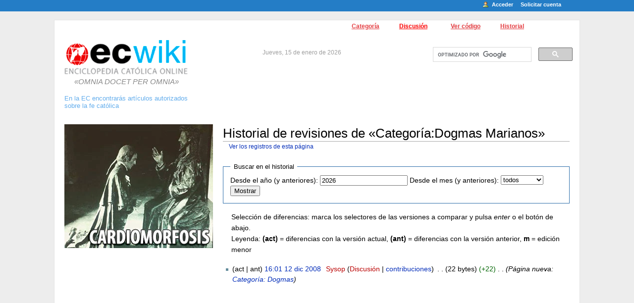

--- FILE ---
content_type: text/html; charset=UTF-8
request_url: https://ec.aciprensa.com/newwiki/index.php?title=Categor%C3%ADa:Dogmas_Marianos&action=history
body_size: 7255
content:
<!DOCTYPE html>
<html lang="es" dir="ltr" class="client-nojs">
<head>
<meta charset="UTF-8" />
<title>Historial de revisiones de «Categoría:Dogmas Marianos» - Enciclopedia Católica</title>
<meta name="generator" content="MediaWiki 1.24.1" />
<meta name="robots" content="noindex,nofollow" />
<link rel="shortcut icon" href="/favicon.ico" />
<link rel="search" type="application/opensearchdescription+xml" href="/newwiki/opensearch_desc.php" title="Enciclopedia Católica (es)" />
<link rel="EditURI" type="application/rsd+xml" href="https://ec.aciprensa.com/newwiki/api.php?action=rsd" />
<link rel="alternate" hreflang="x-default" href="/wiki/Categor%C3%ADa:Dogmas_Marianos" />
<link rel="alternate" type="application/atom+xml" title="Canal Atom de «Categoría:Dogmas Marianos»" href="/newwiki/index.php?title=Categor%C3%ADa:Dogmas_Marianos&amp;feed=atom&amp;action=history" />
<link rel="alternate" type="application/atom+xml" title="Canal Atom de Enciclopedia Católica" href="/newwiki/index.php?title=Especial:CambiosRecientes&amp;feed=atom" />
<link rel="stylesheet" href="https://ec.aciprensa.com/newwiki/load.php?debug=false&amp;lang=es&amp;modules=mediawiki.legacy.commonPrint%2Cshared%7Cmediawiki.ui.button&amp;only=styles&amp;skin=ec&amp;*" />
<link rel="stylesheet" href="/newwiki/skins/ec/main.css?1529951413?303" media="screen" /><meta name="ResourceLoaderDynamicStyles" content="" />
<link rel="stylesheet" href="https://ec.aciprensa.com/newwiki/load.php?debug=false&amp;lang=es&amp;modules=site&amp;only=styles&amp;skin=ec&amp;*" />
<style>a:lang(ar),a:lang(kk-arab),a:lang(mzn),a:lang(ps),a:lang(ur){text-decoration:none}
/* cache key: ecwikidb_old:resourceloader:filter:minify-css:7:9b65bd460b753061b1c27f28751ba95c */</style>
<script src="https://ec.aciprensa.com/newwiki/load.php?debug=false&amp;lang=es&amp;modules=startup&amp;only=scripts&amp;skin=ec&amp;*"></script>
<script>if(window.mw){
mw.config.set({"wgCanonicalNamespace":"Category","wgCanonicalSpecialPageName":false,"wgNamespaceNumber":14,"wgPageName":"Categoría:Dogmas_Marianos","wgTitle":"Dogmas Marianos","wgCurRevisionId":8095,"wgRevisionId":0,"wgArticleId":5578,"wgIsArticle":false,"wgIsRedirect":false,"wgAction":"history","wgUserName":null,"wgUserGroups":["*"],"wgCategories":[],"wgBreakFrames":false,"wgPageContentLanguage":"es","wgPageContentModel":"wikitext","wgSeparatorTransformTable":[",\t."," \t,"],"wgDigitTransformTable":["",""],"wgDefaultDateFormat":"dmy","wgMonthNames":["","enero","febrero","marzo","abril","mayo","junio","julio","agosto","septiembre","octubre","noviembre","diciembre"],"wgMonthNamesShort":["","ene","feb","mar","abr","may","jun","jul","ago","sep","oct","nov","dic"],"wgRelevantPageName":"Categoría:Dogmas_Marianos","wgIsProbablyEditable":false,"wgRestrictionEdit":[],"wgRestrictionMove":[]});
}</script><script>if(window.mw){
mw.loader.implement("user.options",function($,jQuery){mw.user.options.set({"ccmeonemails":0,"cols":80,"date":"default","diffonly":0,"disablemail":0,"editfont":"default","editondblclick":0,"editsectiononrightclick":0,"enotifminoredits":0,"enotifrevealaddr":0,"enotifusertalkpages":1,"enotifwatchlistpages":1,"extendwatchlist":0,"fancysig":0,"forceeditsummary":0,"gender":"unknown","hideminor":0,"hidepatrolled":0,"imagesize":2,"math":1,"minordefault":0,"newpageshidepatrolled":0,"nickname":"","norollbackdiff":0,"numberheadings":0,"previewonfirst":0,"previewontop":1,"rcdays":7,"rclimit":50,"rows":25,"showhiddencats":0,"shownumberswatching":1,"showtoolbar":1,"skin":"ec","stubthreshold":0,"thumbsize":5,"underline":2,"uselivepreview":0,"usenewrc":0,"watchcreations":1,"watchdefault":1,"watchdeletion":0,"watchlistdays":3,"watchlisthideanons":0,"watchlisthidebots":0,"watchlisthideliu":0,"watchlisthideminor":0,"watchlisthideown":0,"watchlisthidepatrolled":0,"watchmoves":0,"watchrollback":0,"wllimit"
:250,"useeditwarning":1,"prefershttps":1,"language":"es","variant-gan":"gan","variant-iu":"iu","variant-kk":"kk","variant-ku":"ku","variant-shi":"shi","variant-sr":"sr","variant-tg":"tg","variant-uz":"uz","variant-zh":"zh","searchNs0":true,"searchNs1":false,"searchNs2":false,"searchNs3":false,"searchNs4":false,"searchNs5":false,"searchNs6":false,"searchNs7":false,"searchNs8":false,"searchNs9":false,"searchNs10":false,"searchNs11":false,"searchNs12":false,"searchNs13":false,"searchNs14":false,"searchNs15":false,"variant":"es"});},{},{});mw.loader.implement("user.tokens",function($,jQuery){mw.user.tokens.set({"editToken":"+\\","patrolToken":"+\\","watchToken":"+\\"});},{},{});
/* cache key: ecwikidb_old:resourceloader:filter:minify-js:7:d85e798406c9082b9872f5bd1d36d3c2 */
}</script>
<script>if(window.mw){
mw.loader.load(["mediawiki.page.startup","mediawiki.legacy.wikibits","mediawiki.legacy.ajax"]);
}</script>

<script>(function(w,d,s,l,i){w[l]=w[l]||[];w[l].push({'gtm.start':
new Date().getTime(),event:'gtm.js'});var f=d.getElementsByTagName(s)[0],
j=d.createElement(s),dl=l!='dataLayer'?'&l='+l:'';j.async=true;j.src=
'https://www.googletagmanager.com/gtm.js?id='+i+dl;f.parentNode.insertBefore(j,f);
})(window,document,'script','dataLayer','GTM-T7QFGDV9');</script>
<!-- BEGIN SHAREAHOLIC CODE -->
<link rel="preload" href="https://cdn.shareaholic.net/assets/pub/shareaholic.js" as="script" />
<meta name="shareaholic:site_id" content="2572d5c8f0f7b9c0dbccfdd17c40f667" />
<script data-cfasync="false" async src="https://cdn.shareaholic.net/assets/pub/shareaholic.js"></script>
<!-- END SHAREAHOLIC CODE -->
<script>
        var googletag = googletag || {};
        googletag.cmd = googletag.cmd || [];
        (function() {
        var gads = document.createElement('script');
        gads.async = true;
        gads.type = 'text/javascript';
        var useSSL = 'https:' == document.location.protocol;
        gads.src = (useSSL ? 'https:' : 'http:') +
        '//www.googletagservices.com/tag/js/gpt.js';
        var node = document.getElementsByTagName('script')[0];
        node.parentNode.insertBefore(gads, node);
        })();
</script>
<script>
googletag.cmd.push(function() {
        var mappingLeaderboard = googletag.sizeMapping().
                addSize([992, 0], [[728, 90], [970, 90], [468, 60]]). //desktop
                addSize([768, 0], [[728, 90]]). //tablet
                addSize([0, 0], []). //no mobile
                build();
        googletag.defineSlot('/35602961/ACI_P_Top_Banner', [[728, 90], [970, 90]], 'div-gpt-ad-1554327193243-0').defineSizeMapping(mappingLeaderboard).addService(googletag.pubads()).setCollapseEmptyDiv(true,true);
        googletag.defineSlot('/35602961/ACI_P_Bottom_Banner', [[320, 50], [468, 60], [728, 90], [300, 250]], 'div-gpt-ad-1554327386361-0').defineSizeMapping(mappingLeaderboard).addService(googletag.pubads()).setCollapseEmptyDiv(true,true);
        googletag.defineSlot('/35602961/ACI_P_Sidebar_A', [[1, 1], [300, 250], 'fluid'], 'div-gpt-ad-1449584389181-0').addService(googletag.pubads()).setCollapseEmptyDiv(true,true);
        googletag.defineSlot('/35602961/ACI_P_Sidebar_B', [[1, 1], [300, 250], 'fluid'], 'div-gpt-ad-1449584389181-1').addService(googletag.pubads());
        googletag.defineSlot('/35602961/ACI_P_Sidebar_C', [[1, 1], [300, 250], 'fluid'], 'div-gpt-ad-1449584389181-2').addService(googletag.pubads());
        googletag.defineSlot('/35602961/ACI_P_Sidebar_D', [[1, 1], [300, 250], 'fluid'], 'div-gpt-ad-1449584389181-3').addService(googletag.pubads());
        googletag.defineSlot('/35602961/ACI_P_Article_1', [[1, 1], [300, 250], 'fluid'], 'div-gpt-ad-1460055153120-0').addService(googletag.pubads());
        googletag.defineSlot('/35602961/ACI_P_Article_2', [[1, 1], [300, 250], 'fluid'], 'div-gpt-ad-1460055153120-1').addService(googletag.pubads());
        googletag.defineSlot('/35602961/ACI_P_Slider', [[300, 250], [728, 90], [320, 50], [970, 90]], 'ACI_P_Slider').addService(googletag.pubads());
        googletag.pubads().collapseEmptyDivs();
        googletag.enableServices()
});
</script>

</head>
<body class="mediawiki ltr sitedir-ltr ns-14 ns-subject page-Categoría_Dogmas_Marianos skin-ec action-history">

<!-- Go to www.addthis.com/dashboard to customize your tools -->
<style type="text/css">
#shr_canvas1 {
    position: fixed;
    top: calc(50vh - 187px)
}
</style>
<div class="shareaholic-canvas" data-app="share_buttons" data-app-id="33158659" style="position:fixedi; calc(50vh - 187px)"></div>
<div align="center" style="width:100%">
<div id="globalWrapper" style="margin-left: 90px; margin-right: 90px;">
	<div class="portlet" id="p-personal" align="center">
		<h5>Herramientas personales</h5>
		<div class="pBody">
			<ul>
				<li id="pt-login"><a href="/newwiki/index.php?title=Especial:Entrar&amp;returnto=Categor%C3%ADa%3ADogmas+Marianos&amp;returntoquery=action%3Dhistory"Array>Acceder</a></li>
				<li id="pt-createaccount"><a href="/wiki/Especial:Pedir_cuenta_de_usuario"Array>Solicitar cuenta</a></li>
			</ul>
		</div>
	</div>
	<div id="p-cactions" align="right">
		<h5>Vistas</h5>
		<div class="pBody" align="right">
			<ul>
			
				 <li id="ca-nstab-category" class="selected"><a href="/wiki/Categor%C3%ADa:Dogmas_Marianos"Array>Categoría</a></li>
				 <li id="ca-talk" class="new"><a href="/newwiki/index.php?title=Categor%C3%ADa_discusi%C3%B3n:Dogmas_Marianos&amp;action=edit&amp;redlink=1"Array>Discusión</a></li>
				 <li id="ca-viewsource"><a href="/newwiki/index.php?title=Categor%C3%ADa:Dogmas_Marianos&amp;action=edit"Array>Ver código</a></li>
				 <li id="ca-history" class="selected"><a href="/newwiki/index.php?title=Categor%C3%ADa:Dogmas_Marianos&amp;action=history"Array>Historial</a></li>
			</ul>
		</div>
	</div>
	<div class="portlet" id="p-header">
    	<div id="p-logo">
			<a style="background-image: url(/newwiki/skins/common/images/wiki.png);" href="/wiki/P%C3%A1gina_principal"Array></a>
            <p style="text-align:center; color:#888888; font-size:15px; font-style:italic; margin:6px 0">&laquo;OMNIA  DOCET PER OMNIA&raquo;</p>
        </div>
        <div class="anuncio">
        	En la EC encontrar&aacute;s art&iacute;culos autorizados<br />
			sobre la fe cat&oacute;lica
        </div>
        <div class="fecha">Jueves, 15 de enero de 2026</div>
        <div class="buscador">
            <div style="position:absolute; text-align:left; margin-top:-15px;">
            <script>
              (function() {
                var cx = '007041420867445958909:oph-duzyyla';
                var gcse = document.createElement('script');
                gcse.type = 'text/javascript';
                gcse.async = true;
                gcse.src = (document.location.protocol == 'https:' ? 'https:' : 'http:') +
                    '//www.google.com/cse/cse.js?cx=' + cx;
                var s = document.getElementsByTagName('script')[0];
                s.parentNode.insertBefore(gcse, s);
              })();
            </script>
            <gcse:search></gcse:search>
            </div>
        </div>

		<div class="adsense">
<!-- /4493921/ACI_P_Top_Banner -->
<div id='div-gpt-ad-1554327193243-0'>
<script>
googletag.cmd.push(function() { googletag.display('div-gpt-ad-1554327193243-0'); });
</script>
</div>
		</div>
	</div>
    
<div id="column-one">
    <div class="portlet" id="p-banners">
    	<div class='pBody'>
        	<ul>
		<li style="padding-bottom:15px">
                        <a href="http://ec.aciprensa.com/wiki/La_Cardiomorfosis_y_su_simbolog%C3%ADa:_el_hypogrammon_barroco_del_culto_al_Coraz%C3%B3n_de_Jes%C3%BAs"><img src="https://www.aciprensa.com/images/cardiomorfosis_2.jpg" alt="Cardiomorfosis"></a>
 		</li>
            	<li style="height:250px; padding-bottom:15px">
                    <!-- /4493921/ACI_P_Sidebar_A -->
                    <div id='div-gpt-ad-1449584389181-0' style='height:250px; width:300px;'>
                    <script type='text/javascript'>
                    googletag.cmd.push(function() { googletag.display('div-gpt-ad-1449584389181-0'); });
                    </script>
                    </div>
                </li>
            </ul>
        </div>
    </div>
    <div class="portlet" id="p-links">
    	<div class='pBody'>
        	<ul>
            	<li><a href="http://ec.aciprensa.com/wiki/A">&Iacute;ndice Alfab&eacute;tico</a></li>
                <li><a href="http://ec.aciprensa.com/wiki/Especial:Categories">&Iacute;ndice por Categor&iacute;as</a></li>
                <li><a href="http://ec.aciprensa.com/wiki/Especial:AllPages">Todos los Art&iacute;culos</a></li>
            </ul>
        </div>
    </div>
	<script type="text/javascript"> if (window.isMSIE55) fixalpha(); </script>
<div class="portlet">
<h5><span class="mw-headline" id="Navegaci.C3.B3n">Navegación</span></h5>
<div class="pBody">
<ul><li><a href="/wiki/P%C3%A1gina_Principal" title="Página Principal" class="mw-redirect">Página Principal</a></li>
<li><a href="/wiki/Enciclopedia_Cat%C3%B3lica:Actualidad" title="Enciclopedia Católica:Actualidad">Actualidad</a></li>
<li><a href="/wiki/Temas_de_controversia" title="Temas de controversia">Temas de controversia</a></li>
<li><a href="/wiki/Galer%C3%ADa_selecta" title="Galería selecta">Galería selecta</a></li>
<li><a href="/wiki/Lima_Triumphante" title="Lima Triumphante">Lima Triumphante</a></li>
<li><a href="/wiki/Musicolog%C3%ADa" title="Musicología">Estudios de Musicología</a></li>
<li><a href="/wiki/M%C3%BAsica_Sacra_-_Schola_cantorum_Per%C3%BA" title="Música Sacra - Schola cantorum Perú">Música Sacra - Schola cantorum Perú</a></li>
<li><a href="/wiki/Bibliotheca_Selecta" title="Bibliotheca Selecta">Bibliotheca Selecta</a></li>
<li><a href="/wiki/Facultad_de_Teolog%C3%ADa_Pontificia_y_Civil_de_Lima:_Su_aporte_a_la_Enciclopedia_Cat%C3%B3lica" title="Facultad de Teología Pontificia y Civil de Lima: Su aporte a la Enciclopedia Católica">Facultad de Teología Pontificia y Civil de Lima</a></li>
<li><a href="/wiki/Catedral_de_Lima" title="Catedral de Lima">Catedral de Lima</a></li>
<li><a href="/wiki/Convento_de_San_Francisco" title="Convento de San Francisco">Convento de San Francisco</a></li>
<li><a href="/wiki/Bertrand_de_Margerie_S.J._:_Su_legado_personal_a_la_Enciclopedia_Cat%C3%B3lica" title="Bertrand de Margerie S.J. : Su legado personal a la Enciclopedia Católica">Bertrand de Margerie S.J. y su legado a la Enciclopedia Católica</a></li>
<li><a href="/wiki/Gazeta_de_Lima" title="Gazeta de Lima">Gazeta de Lima</a></li>
<li><a href="/wiki/Studia_Limensia" title="Studia Limensia">Studia Limensia</a></li>
<li><a href="/wiki/La_Evangelizaci%C3%B3n_de_Am%C3%A9rica" title="La Evangelización de América">La Evangelización de América</a></li>
<li><a href="/wiki/Centro_cultural_Jos%C3%A9_Orej%C3%B3n_y_Aparicio" title="Centro cultural José Orejón y Aparicio">Centro cultural José Orejón y Aparicio</a></li>
<li><a href="/wiki/La_Cultura_Cat%C3%B3lica" title="La Cultura Católica">La Cultura Católica</a></li>
<li><a href="/wiki/Via_Pulchritudinis" title="Via Pulchritudinis">Via Pulchritudinis</a></li>
<li><a href="/wiki/Odio_a_la_Santa_Fe" title="Odio a la Santa Fe">Odio a la Santa Fe</a></li>
<li><a href="/wiki/Cr%C3%ADtica_al_Relativismo" title="Crítica al Relativismo">Crítica al  Relativismo</a></li>
<li><a href="/newwiki/index.php?title=Cr%C3%ADtica_a_la_Teolog%C3%ADa_de_la_Liberaci%C3%B3n&amp;action=edit&amp;redlink=1" class="new" title="Crítica a la Teología de la Liberación (la página no existe)">Crítica a la Teología de la Liberación</a></li>
<li><a href="/wiki/Cr%C3%ADtica_a_la_Teor%C3%ADa_de_G%C3%A9nero" title="Crítica a la Teoría de Género">Crítica a la Teoría de Género</a></li>
<li><a href="/wiki/Especiales_de_la_Enciclopedia_Cat%C3%B3lica" title="Especiales de la Enciclopedia Católica">Especiales de la Enciclopedia Católica</a></li>
<li><a href="/wiki/Especial:CambiosRecientes" title="Especial:CambiosRecientes">Cambios recientes</a></li>
<li><a href="/wiki/Especial:Aleatoria" title="Especial:Aleatoria">Página al azar</a></li></ul>
</div>
</div>
	<div class="portlet" id="p-tb">
		<h5>Herramientas</h5>
		<div class="pBody">
			<ul>
				<li id="t-whatlinkshere"><a href="/wiki/Especial:LoQueEnlazaAqu%C3%AD/Categor%C3%ADa:Dogmas_Marianos"Array>Lo que enlaza aquí</a></li>
				<li id="t-recentchangeslinked"><a href="/wiki/Especial:CambiosEnEnlazadas/Categor%C3%ADa:Dogmas_Marianos"Array>Cambios relacionados</a></li>
			<li id="feedlinks"><a id="feed-atom" href="/newwiki/index.php?title=Categor%C3%ADa:Dogmas_Marianos&amp;feed=atom&amp;action=history" rel="alternate" type="application/atom+xml" class="feedlink"Array>Atom</a>&nbsp;
					</li><li id="t-specialpages"><a href="/wiki/Especial:P%C3%A1ginasEspeciales"Array>Páginas especiales</a></li>
			</ul>
		</div>
	</div>
    <div class="portlet" id="p-anunciosgoogle">
        <div class='pBody'>
        	<ul>
            	<li style="padding-top:15px">
                    <!-- /4493921/ACI_P_Sidebar_B -->
                    <div id='div-gpt-ad-1449584389181-1'>
                    <script type='text/javascript'>
                    googletag.cmd.push(function() { googletag.display('div-gpt-ad-1449584389181-1'); });
                    </script>
                    </div>
            	</li>
            	<li style="padding-top:15px">
                    <!-- /4493921/ACI_P_Sidebar_C -->
                    <div id='div-gpt-ad-1449584389181-2'>
                    <script type='text/javascript'>
                    googletag.cmd.push(function() { googletag.display('div-gpt-ad-1449584389181-2'); });
                    </script>
                    </div>
            	</li>
             </ul>
         </div>
    </div>
</div><!-- end of the left (by default at least) column -->
<div id="column-content"><div id="content" >
	<a id="top"></a>
	
	<h1 id="firstHeading" class="firstHeading">Historial de revisiones de «Categoría:Dogmas Marianos»</h1>
	<div id="bodyContent">
		<h3 id="siteSub">De Enciclopedia Católica</h3>
		<div id="contentSub"><a href="/newwiki/index.php?title=Especial:Registro&amp;page=Categor%C3%ADa%3ADogmas+Marianos" title="Especial:Registro">Ver los registros de esta página</a></div>
		<div id="jump-to-nav">Saltar a: <a href="#column-one">navegación</a>, <a href="#searchInput">buscar</a></div>
		<!-- start content -->
<div id="mw-content-text"><form action="/newwiki/index.php" method="get" id="mw-history-searchform"><fieldset id="mw-history-search">
<legend>Buscar en el historial</legend>
<input type="hidden" value="Categoría:Dogmas_Marianos" name="title" />
<input type="hidden" value="history" name="action" />
<label for="year">Desde el año (y anteriores):</label> <input id="year" maxlength="4" size="7" type="number" value="2026" name="year" class="mw-ui-input" /> <label for="month">Desde el mes (y anteriores):</label> <select id="month" name="month" class="mw-month-selector"><option value="-1">todos</option>
<option value="1">enero</option>
<option value="2">febrero</option>
<option value="3">marzo</option>
<option value="4">abril</option>
<option value="5">mayo</option>
<option value="6">junio</option>
<option value="7">julio</option>
<option value="8">agosto</option>
<option value="9">septiembre</option>
<option value="10">octubre</option>
<option value="11">noviembre</option>
<option value="12">diciembre</option></select>&#160;<input type="submit" value="Mostrar" />
</fieldset></form><div class="mw-history-legend">
<p>Selección de diferencias: marca los selectores de las versiones a comparar y pulsa <i>enter</i> o el botón de abajo.<br />
Leyenda: <b>(act)</b> = diferencias con la versión actual,
<b>(ant)</b> = diferencias con la versión anterior, <b>m</b> = edición menor
</p>
</div>
<form action="/newwiki/index.php" id="mw-history-compare">
<input type="hidden" value="Categoría:Dogmas_Marianos" name="title" />
<input type="hidden" value="historysubmit" name="action" />
<div>
</div><ul id="pagehistory">
<li><span class="mw-history-histlinks">(act | ant)</span> <a href="/newwiki/index.php?title=Categor%C3%ADa:Dogmas_Marianos&amp;oldid=8095" title="Categoría:Dogmas Marianos" class="mw-changeslist-date">16:01 12 dic 2008</a>‎ <span class='history-user'><a href="/newwiki/index.php?title=Usuario:Sysop&amp;action=edit&amp;redlink=1" class="new mw-userlink" title="Usuario:Sysop (la página no existe)">Sysop</a>  <span class="mw-usertoollinks">(<a href="/newwiki/index.php?title=Usuario_discusi%C3%B3n:Sysop&amp;action=edit&amp;redlink=1" class="new" title="Usuario discusión:Sysop (la página no existe)">Discusión</a> | <a href="/wiki/Especial:Contribuciones/Sysop" title="Especial:Contribuciones/Sysop">contribuciones</a>)</span></span>‎ <span class="mw-changeslist-separator">. .</span> <span class="history-size">(22 bytes)</span> <span dir="ltr" class="mw-plusminus-pos" title="22 bytes después del cambio">(+22)</span>‎ <span class="mw-changeslist-separator">. .</span>  <span class="comment">(Página nueva: <a href="/wiki/Categor%C3%ADa:Dogmas" title="Categoría:Dogmas">Categoría: Dogmas</a>)</span></li>
</ul>
</form></div><div class="printfooter">
Obtenido de «<a dir="ltr" href="https://ec.aciprensa.com/wiki/Categoría:Dogmas_Marianos">https://ec.aciprensa.com/wiki/Categoría:Dogmas_Marianos</a>»</div>
		<div id='catlinks' class='catlinks catlinks-allhidden'></div>		<!-- end content -->
		<div id='mw-data-after-content'>
	<!-- Google Tag Manager (noscript) -->
<noscript><iframe src="https://www.googletagmanager.com/ns.html?id=GTM-T7QFGDV9"
height="0" width="0" style="display:none;visibility:hidden"></iframe></noscript>
<!-- End Google Tag Manager (noscript) -->
</div>
		<div class="visualClear"></div>
	</div>
</div></div>

<div class="visualClear"></div>
<div id="ads_footer">
<div align="center">
<!-- /4493921/ACI_P_Bottom_Banner -->
<div id='div-gpt-ad-1554327386361-0'>
<script>
googletag.cmd.push(function() { googletag.display('div-gpt-ad-1554327386361-0'); });
</script>
</div>
</div>
<div class="title">PUBLICIDAD</div>
	<div class="disclaimer">La ENCICLOPEDIA CAT&Oacute;LICA no respalda necesariamente a   estos anunciantes. Por favor proceda con la discreci&oacute;n adecuada.<br />
		S&iacute;rvase notificar cualquier abuso, enviando la direcci&oacute;n   web a <a href="mailto:ec@aciprensa.com">ec@aciprensa.com</a></div>
		</div>

<div id="footer">
	<div id="f-poweredbyico"><a href="//www.mediawiki.org/"><img src="/newwiki/resources/assets/poweredby_mediawiki_88x31.png" height="31" width="88" alt="Powered by MediaWiki" /></a></div>
	<ul id="f-list">
		<li id="privacy"><a href="/wiki/Enciclopedia_Cat%C3%B3lica:Pol%C3%ADtica_de_privacidad" title="Enciclopedia Católica:Política de privacidad">Política de protección de datos</a></li>
		<li id="about"><a href="/wiki/Enciclopedia_Cat%C3%B3lica:Acerca_de" title="Enciclopedia Católica:Acerca de">Acerca de Enciclopedia Católica</a></li>
		<li id="disclaimer"><a href="/wiki/Enciclopedia_Cat%C3%B3lica:Limitaci%C3%B3n_general_de_responsabilidad" title="Enciclopedia Católica:Limitación general de responsabilidad">Aviso legal</a></li>
	</ul>
</div>
</div>
</div>

<script>/*<![CDATA[*/window.jQuery && jQuery.ready();/*]]>*/</script><script>if(window.mw){
mw.loader.state({"site":"loading","user":"ready","user.groups":"ready"});
}</script>
<script>if(window.mw){
mw.loader.load(["mediawiki.action.history","mediawiki.user","mediawiki.hidpi","mediawiki.page.ready","mediawiki.searchSuggest"],null,true);
}</script>
<script>if(window.mw){
document.write("\u003Cscript src=\"https://ec.aciprensa.com/newwiki/load.php?debug=false\u0026amp;lang=es\u0026amp;modules=site\u0026amp;only=scripts\u0026amp;skin=ec\u0026amp;*\"\u003E\u003C/script\u003E");
}</script>
<script type="text/javascript">
var gaJsHost = (("https:" == document.location.protocol) ? "https://ssl." : "http://www.");
document.write(unescape("%3Cscript src='" + gaJsHost + "google-analytics.com/ga.js' type='text/javascript'%3E%3C/script%3E"));
</script>
<script type="text/javascript">
var pageTracker = _gat._getTracker("UA-526318-11");
pageTracker._initData();
pageTracker._trackPageview();
</script><script>if(window.mw){
mw.config.set({"wgBackendResponseTime":90});
}</script></body></html>


--- FILE ---
content_type: text/html; charset=utf-8
request_url: https://www.google.com/recaptcha/api2/aframe
body_size: 112
content:
<!DOCTYPE HTML><html><head><meta http-equiv="content-type" content="text/html; charset=UTF-8"></head><body><script nonce="58eullEowem_A_BOo5XYrg">/** Anti-fraud and anti-abuse applications only. See google.com/recaptcha */ try{var clients={'sodar':'https://pagead2.googlesyndication.com/pagead/sodar?'};window.addEventListener("message",function(a){try{if(a.source===window.parent){var b=JSON.parse(a.data);var c=clients[b['id']];if(c){var d=document.createElement('img');d.src=c+b['params']+'&rc='+(localStorage.getItem("rc::a")?sessionStorage.getItem("rc::b"):"");window.document.body.appendChild(d);sessionStorage.setItem("rc::e",parseInt(sessionStorage.getItem("rc::e")||0)+1);localStorage.setItem("rc::h",'1768501295248');}}}catch(b){}});window.parent.postMessage("_grecaptcha_ready", "*");}catch(b){}</script></body></html>

--- FILE ---
content_type: text/javascript; charset=utf-8
request_url: https://ec.aciprensa.com/newwiki/load.php?debug=false&lang=es&modules=jquery%2Cmediawiki&only=scripts&skin=ec&version=20251218T141536Z
body_size: 48986
content:
(function(global,factory){if(typeof module==="object"&&typeof module.exports==="object"){module.exports=global.document?factory(global,true):function(w){if(!w.document){throw new Error("jQuery requires a window with a document");}return factory(w);};}else{factory(global);}}(typeof window!=="undefined"?window:this,function(window,noGlobal){var deletedIds=[];var slice=deletedIds.slice;var concat=deletedIds.concat;var push=deletedIds.push;var indexOf=deletedIds.indexOf;var class2type={};var toString=class2type.toString;var hasOwn=class2type.hasOwnProperty;var support={};var version="1.11.1",jQuery=function(selector,context){return new jQuery.fn.init(selector,context);},rtrim=/^[\s\uFEFF\xA0]+|[\s\uFEFF\xA0]+$/g,rmsPrefix=/^-ms-/,rdashAlpha=/-([\da-z])/gi,fcamelCase=function(all,letter){return letter.toUpperCase();};jQuery.fn=jQuery.prototype={jquery:version,constructor:jQuery,selector:"",length:0,toArray:function(){return slice.call(this);},get:function(num){return num!=null?(num<0?this[
num+this.length]:this[num]):slice.call(this);},pushStack:function(elems){var ret=jQuery.merge(this.constructor(),elems);ret.prevObject=this;ret.context=this.context;return ret;},each:function(callback,args){return jQuery.each(this,callback,args);},map:function(callback){return this.pushStack(jQuery.map(this,function(elem,i){return callback.call(elem,i,elem);}));},slice:function(){return this.pushStack(slice.apply(this,arguments));},first:function(){return this.eq(0);},last:function(){return this.eq(-1);},eq:function(i){var len=this.length,j=+i+(i<0?len:0);return this.pushStack(j>=0&&j<len?[this[j]]:[]);},end:function(){return this.prevObject||this.constructor(null);},push:push,sort:deletedIds.sort,splice:deletedIds.splice};jQuery.extend=jQuery.fn.extend=function(){var src,copyIsArray,copy,name,options,clone,target=arguments[0]||{},i=1,length=arguments.length,deep=false;if(typeof target==="boolean"){deep=target;target=arguments[i]||{};i++;}if(typeof target!=="object"&&!jQuery.isFunction
(target)){target={};}if(i===length){target=this;i--;}for(;i<length;i++){if((options=arguments[i])!=null){for(name in options){src=target[name];copy=options[name];if(target===copy){continue;}if(deep&&copy&&(jQuery.isPlainObject(copy)||(copyIsArray=jQuery.isArray(copy)))){if(copyIsArray){copyIsArray=false;clone=src&&jQuery.isArray(src)?src:[];}else{clone=src&&jQuery.isPlainObject(src)?src:{};}target[name]=jQuery.extend(deep,clone,copy);}else if(copy!==undefined){target[name]=copy;}}}}return target;};jQuery.extend({expando:"jQuery"+(version+Math.random()).replace(/\D/g,""),isReady:true,error:function(msg){throw new Error(msg);},noop:function(){},isFunction:function(obj){return jQuery.type(obj)==="function";},isArray:Array.isArray||function(obj){return jQuery.type(obj)==="array";},isWindow:function(obj){return obj!=null&&obj==obj.window;},isNumeric:function(obj){return!jQuery.isArray(obj)&&obj-parseFloat(obj)>=0;},isEmptyObject:function(obj){var name;for(name in obj){return false;}return true
;},isPlainObject:function(obj){var key;if(!obj||jQuery.type(obj)!=="object"||obj.nodeType||jQuery.isWindow(obj)){return false;}try{if(obj.constructor&&!hasOwn.call(obj,"constructor")&&!hasOwn.call(obj.constructor.prototype,"isPrototypeOf")){return false;}}catch(e){return false;}if(support.ownLast){for(key in obj){return hasOwn.call(obj,key);}}for(key in obj){}return key===undefined||hasOwn.call(obj,key);},type:function(obj){if(obj==null){return obj+"";}return typeof obj==="object"||typeof obj==="function"?class2type[toString.call(obj)]||"object":typeof obj;},globalEval:function(data){if(data&&jQuery.trim(data)){(window.execScript||function(data){window["eval"].call(window,data);})(data);}},camelCase:function(string){return string.replace(rmsPrefix,"ms-").replace(rdashAlpha,fcamelCase);},nodeName:function(elem,name){return elem.nodeName&&elem.nodeName.toLowerCase()===name.toLowerCase();},each:function(obj,callback,args){var value,i=0,length=obj.length,isArray=isArraylike(obj);if(args){
if(isArray){for(;i<length;i++){value=callback.apply(obj[i],args);if(value===false){break;}}}else{for(i in obj){value=callback.apply(obj[i],args);if(value===false){break;}}}}else{if(isArray){for(;i<length;i++){value=callback.call(obj[i],i,obj[i]);if(value===false){break;}}}else{for(i in obj){value=callback.call(obj[i],i,obj[i]);if(value===false){break;}}}}return obj;},trim:function(text){return text==null?"":(text+"").replace(rtrim,"");},makeArray:function(arr,results){var ret=results||[];if(arr!=null){if(isArraylike(Object(arr))){jQuery.merge(ret,typeof arr==="string"?[arr]:arr);}else{push.call(ret,arr);}}return ret;},inArray:function(elem,arr,i){var len;if(arr){if(indexOf){return indexOf.call(arr,elem,i);}len=arr.length;i=i?i<0?Math.max(0,len+i):i:0;for(;i<len;i++){if(i in arr&&arr[i]===elem){return i;}}}return-1;},merge:function(first,second){var len=+second.length,j=0,i=first.length;while(j<len){first[i++]=second[j++];}if(len!==len){while(second[j]!==undefined){first[i++]=second[j++
];}}first.length=i;return first;},grep:function(elems,callback,invert){var callbackInverse,matches=[],i=0,length=elems.length,callbackExpect=!invert;for(;i<length;i++){callbackInverse=!callback(elems[i],i);if(callbackInverse!==callbackExpect){matches.push(elems[i]);}}return matches;},map:function(elems,callback,arg){var value,i=0,length=elems.length,isArray=isArraylike(elems),ret=[];if(isArray){for(;i<length;i++){value=callback(elems[i],i,arg);if(value!=null){ret.push(value);}}}else{for(i in elems){value=callback(elems[i],i,arg);if(value!=null){ret.push(value);}}}return concat.apply([],ret);},guid:1,proxy:function(fn,context){var args,proxy,tmp;if(typeof context==="string"){tmp=fn[context];context=fn;fn=tmp;}if(!jQuery.isFunction(fn)){return undefined;}args=slice.call(arguments,2);proxy=function(){return fn.apply(context||this,args.concat(slice.call(arguments)));};proxy.guid=fn.guid=fn.guid||jQuery.guid++;return proxy;},now:function(){return+(new Date());},support:support});jQuery.each
("Boolean Number String Function Array Date RegExp Object Error".split(" "),function(i,name){class2type["[object "+name+"]"]=name.toLowerCase();});function isArraylike(obj){var length=obj.length,type=jQuery.type(obj);if(type==="function"||jQuery.isWindow(obj)){return false;}if(obj.nodeType===1&&length){return true;}return type==="array"||length===0||typeof length==="number"&&length>0&&(length-1)in obj;}var Sizzle=(function(window){var i,support,Expr,getText,isXML,tokenize,compile,select,outermostContext,sortInput,hasDuplicate,setDocument,document,docElem,documentIsHTML,rbuggyQSA,rbuggyMatches,matches,contains,expando="sizzle"+-(new Date()),preferredDoc=window.document,dirruns=0,done=0,classCache=createCache(),tokenCache=createCache(),compilerCache=createCache(),sortOrder=function(a,b){if(a===b){hasDuplicate=true;}return 0;},strundefined=typeof undefined,MAX_NEGATIVE=1<<31,hasOwn=({}).hasOwnProperty,arr=[],pop=arr.pop,push_native=arr.push,push=arr.push,slice=arr.slice,indexOf=arr.
indexOf||function(elem){var i=0,len=this.length;for(;i<len;i++){if(this[i]===elem){return i;}}return-1;},booleans="checked|selected|async|autofocus|autoplay|controls|defer|disabled|hidden|ismap|loop|multiple|open|readonly|required|scoped",whitespace="[\\x20\\t\\r\\n\\f]",characterEncoding="(?:\\\\.|[\\w-]|[^\\x00-\\xa0])+",identifier=characterEncoding.replace("w","w#"),attributes="\\["+whitespace+"*("+characterEncoding+")(?:"+whitespace+"*([*^$|!~]?=)"+whitespace+"*(?:'((?:\\\\.|[^\\\\'])*)'|\"((?:\\\\.|[^\\\\\"])*)\"|("+identifier+"))|)"+whitespace+"*\\]",pseudos=":("+characterEncoding+")(?:\\(("+"('((?:\\\\.|[^\\\\'])*)'|\"((?:\\\\.|[^\\\\\"])*)\")|"+"((?:\\\\.|[^\\\\()[\\]]|"+attributes+")*)|"+".*"+")\\)|)",rtrim=new RegExp("^"+whitespace+"+|((?:^|[^\\\\])(?:\\\\.)*)"+whitespace+"+$","g"),rcomma=new RegExp("^"+whitespace+"*,"+whitespace+"*"),rcombinators=new RegExp("^"+whitespace+"*([>+~]|"+whitespace+")"+whitespace+"*"),rattributeQuotes=new RegExp("="+whitespace+"*([^\\]'\"]*?)"+
whitespace+"*\\]","g"),rpseudo=new RegExp(pseudos),ridentifier=new RegExp("^"+identifier+"$"),matchExpr={"ID":new RegExp("^#("+characterEncoding+")"),"CLASS":new RegExp("^\\.("+characterEncoding+")"),"TAG":new RegExp("^("+characterEncoding.replace("w","w*")+")"),"ATTR":new RegExp("^"+attributes),"PSEUDO":new RegExp("^"+pseudos),"CHILD":new RegExp("^:(only|first|last|nth|nth-last)-(child|of-type)(?:\\("+whitespace+"*(even|odd|(([+-]|)(\\d*)n|)"+whitespace+"*(?:([+-]|)"+whitespace+"*(\\d+)|))"+whitespace+"*\\)|)","i"),"bool":new RegExp("^(?:"+booleans+")$","i"),"needsContext":new RegExp("^"+whitespace+"*[>+~]|:(even|odd|eq|gt|lt|nth|first|last)(?:\\("+whitespace+"*((?:-\\d)?\\d*)"+whitespace+"*\\)|)(?=[^-]|$)","i")},rinputs=/^(?:input|select|textarea|button)$/i,rheader=/^h\d$/i,rnative=/^[^{]+\{\s*\[native \w/,rquickExpr=/^(?:#([\w-]+)|(\w+)|\.([\w-]+))$/,rsibling=/[+~]/,rescape=/'|\\/g,runescape=new RegExp("\\\\([\\da-f]{1,6}"+whitespace+"?|("+whitespace+")|.)","ig"),funescape=function(
_,escaped,escapedWhitespace){var high="0x"+escaped-0x10000;return high!==high||escapedWhitespace?escaped:high<0?String.fromCharCode(high+0x10000):String.fromCharCode(high>>10|0xD800,high&0x3FF|0xDC00);};try{push.apply((arr=slice.call(preferredDoc.childNodes)),preferredDoc.childNodes);arr[preferredDoc.childNodes.length].nodeType;}catch(e){push={apply:arr.length?function(target,els){push_native.apply(target,slice.call(els));}:function(target,els){var j=target.length,i=0;while((target[j++]=els[i++])){}target.length=j-1;}};}function Sizzle(selector,context,results,seed){var match,elem,m,nodeType,i,groups,old,nid,newContext,newSelector;if((context?context.ownerDocument||context:preferredDoc)!==document){setDocument(context);}context=context||document;results=results||[];if(!selector||typeof selector!=="string"){return results;}if((nodeType=context.nodeType)!==1&&nodeType!==9){return[];}if(documentIsHTML&&!seed){if((match=rquickExpr.exec(selector))){if((m=match[1])){if(nodeType===9){elem=
context.getElementById(m);if(elem&&elem.parentNode){if(elem.id===m){results.push(elem);return results;}}else{return results;}}else{if(context.ownerDocument&&(elem=context.ownerDocument.getElementById(m))&&contains(context,elem)&&elem.id===m){results.push(elem);return results;}}}else if(match[2]){push.apply(results,context.getElementsByTagName(selector));return results;}else if((m=match[3])&&support.getElementsByClassName&&context.getElementsByClassName){push.apply(results,context.getElementsByClassName(m));return results;}}if(support.qsa&&(!rbuggyQSA||!rbuggyQSA.test(selector))){nid=old=expando;newContext=context;newSelector=nodeType===9&&selector;if(nodeType===1&&context.nodeName.toLowerCase()!=="object"){groups=tokenize(selector);if((old=context.getAttribute("id"))){nid=old.replace(rescape,"\\$&");}else{context.setAttribute("id",nid);}nid="[id='"+nid+"'] ";i=groups.length;while(i--){groups[i]=nid+toSelector(groups[i]);}newContext=rsibling.test(selector)&&testContext(context.
parentNode)||context;newSelector=groups.join(",");}if(newSelector){try{push.apply(results,newContext.querySelectorAll(newSelector));return results;}catch(qsaError){}finally{if(!old){context.removeAttribute("id");}}}}}return select(selector.replace(rtrim,"$1"),context,results,seed);}function createCache(){var keys=[];function cache(key,value){if(keys.push(key+" ")>Expr.cacheLength){delete cache[keys.shift()];}return(cache[key+" "]=value);}return cache;}function markFunction(fn){fn[expando]=true;return fn;}function assert(fn){var div=document.createElement("div");try{return!!fn(div);}catch(e){return false;}finally{if(div.parentNode){div.parentNode.removeChild(div);}div=null;}}function addHandle(attrs,handler){var arr=attrs.split("|"),i=attrs.length;while(i--){Expr.attrHandle[arr[i]]=handler;}}function siblingCheck(a,b){var cur=b&&a,diff=cur&&a.nodeType===1&&b.nodeType===1&&(~b.sourceIndex||MAX_NEGATIVE)-(~a.sourceIndex||MAX_NEGATIVE);if(diff){return diff;}if(cur){while((cur=cur.
nextSibling)){if(cur===b){return-1;}}}return a?1:-1;}function createInputPseudo(type){return function(elem){var name=elem.nodeName.toLowerCase();return name==="input"&&elem.type===type;};}function createButtonPseudo(type){return function(elem){var name=elem.nodeName.toLowerCase();return(name==="input"||name==="button")&&elem.type===type;};}function createPositionalPseudo(fn){return markFunction(function(argument){argument=+argument;return markFunction(function(seed,matches){var j,matchIndexes=fn([],seed.length,argument),i=matchIndexes.length;while(i--){if(seed[(j=matchIndexes[i])]){seed[j]=!(matches[j]=seed[j]);}}});});}function testContext(context){return context&&typeof context.getElementsByTagName!==strundefined&&context;}support=Sizzle.support={};isXML=Sizzle.isXML=function(elem){var documentElement=elem&&(elem.ownerDocument||elem).documentElement;return documentElement?documentElement.nodeName!=="HTML":false;};setDocument=Sizzle.setDocument=function(node){var hasCompare,doc=node?
node.ownerDocument||node:preferredDoc,parent=doc.defaultView;if(doc===document||doc.nodeType!==9||!doc.documentElement){return document;}document=doc;docElem=doc.documentElement;documentIsHTML=!isXML(doc);if(parent&&parent!==parent.top){if(parent.addEventListener){parent.addEventListener("unload",function(){setDocument();},false);}else if(parent.attachEvent){parent.attachEvent("onunload",function(){setDocument();});}}support.attributes=assert(function(div){div.className="i";return!div.getAttribute("className");});support.getElementsByTagName=assert(function(div){div.appendChild(doc.createComment(""));return!div.getElementsByTagName("*").length;});support.getElementsByClassName=rnative.test(doc.getElementsByClassName)&&assert(function(div){div.innerHTML="<div class='a'></div><div class='a i'></div>";div.firstChild.className="i";return div.getElementsByClassName("i").length===2;});support.getById=assert(function(div){docElem.appendChild(div).id=expando;return!doc.getElementsByName||!doc.
getElementsByName(expando).length;});if(support.getById){Expr.find["ID"]=function(id,context){if(typeof context.getElementById!==strundefined&&documentIsHTML){var m=context.getElementById(id);return m&&m.parentNode?[m]:[];}};Expr.filter["ID"]=function(id){var attrId=id.replace(runescape,funescape);return function(elem){return elem.getAttribute("id")===attrId;};};}else{delete Expr.find["ID"];Expr.filter["ID"]=function(id){var attrId=id.replace(runescape,funescape);return function(elem){var node=typeof elem.getAttributeNode!==strundefined&&elem.getAttributeNode("id");return node&&node.value===attrId;};};}Expr.find["TAG"]=support.getElementsByTagName?function(tag,context){if(typeof context.getElementsByTagName!==strundefined){return context.getElementsByTagName(tag);}}:function(tag,context){var elem,tmp=[],i=0,results=context.getElementsByTagName(tag);if(tag==="*"){while((elem=results[i++])){if(elem.nodeType===1){tmp.push(elem);}}return tmp;}return results;};Expr.find["CLASS"]=support.
getElementsByClassName&&function(className,context){if(typeof context.getElementsByClassName!==strundefined&&documentIsHTML){return context.getElementsByClassName(className);}};rbuggyMatches=[];rbuggyQSA=[];if((support.qsa=rnative.test(doc.querySelectorAll))){assert(function(div){div.innerHTML="<select msallowclip=''><option selected=''></option></select>";if(div.querySelectorAll("[msallowclip^='']").length){rbuggyQSA.push("[*^$]="+whitespace+"*(?:''|\"\")");}if(!div.querySelectorAll("[selected]").length){rbuggyQSA.push("\\["+whitespace+"*(?:value|"+booleans+")");}if(!div.querySelectorAll(":checked").length){rbuggyQSA.push(":checked");}});assert(function(div){var input=doc.createElement("input");input.setAttribute("type","hidden");div.appendChild(input).setAttribute("name","D");if(div.querySelectorAll("[name=d]").length){rbuggyQSA.push("name"+whitespace+"*[*^$|!~]?=");}if(!div.querySelectorAll(":enabled").length){rbuggyQSA.push(":enabled",":disabled");}div.querySelectorAll("*,:x");
rbuggyQSA.push(",.*:");});}if((support.matchesSelector=rnative.test((matches=docElem.matches||docElem.webkitMatchesSelector||docElem.mozMatchesSelector||docElem.oMatchesSelector||docElem.msMatchesSelector)))){assert(function(div){support.disconnectedMatch=matches.call(div,"div");matches.call(div,"[s!='']:x");rbuggyMatches.push("!=",pseudos);});}rbuggyQSA=rbuggyQSA.length&&new RegExp(rbuggyQSA.join("|"));rbuggyMatches=rbuggyMatches.length&&new RegExp(rbuggyMatches.join("|"));hasCompare=rnative.test(docElem.compareDocumentPosition);contains=hasCompare||rnative.test(docElem.contains)?function(a,b){var adown=a.nodeType===9?a.documentElement:a,bup=b&&b.parentNode;return a===bup||!!(bup&&bup.nodeType===1&&(adown.contains?adown.contains(bup):a.compareDocumentPosition&&a.compareDocumentPosition(bup)&16));}:function(a,b){if(b){while((b=b.parentNode)){if(b===a){return true;}}}return false;};sortOrder=hasCompare?function(a,b){if(a===b){hasDuplicate=true;return 0;}var compare=!a.
compareDocumentPosition-!b.compareDocumentPosition;if(compare){return compare;}compare=(a.ownerDocument||a)===(b.ownerDocument||b)?a.compareDocumentPosition(b):1;if(compare&1||(!support.sortDetached&&b.compareDocumentPosition(a)===compare)){if(a===doc||a.ownerDocument===preferredDoc&&contains(preferredDoc,a)){return-1;}if(b===doc||b.ownerDocument===preferredDoc&&contains(preferredDoc,b)){return 1;}return sortInput?(indexOf.call(sortInput,a)-indexOf.call(sortInput,b)):0;}return compare&4?-1:1;}:function(a,b){if(a===b){hasDuplicate=true;return 0;}var cur,i=0,aup=a.parentNode,bup=b.parentNode,ap=[a],bp=[b];if(!aup||!bup){return a===doc?-1:b===doc?1:aup?-1:bup?1:sortInput?(indexOf.call(sortInput,a)-indexOf.call(sortInput,b)):0;}else if(aup===bup){return siblingCheck(a,b);}cur=a;while((cur=cur.parentNode)){ap.unshift(cur);}cur=b;while((cur=cur.parentNode)){bp.unshift(cur);}while(ap[i]===bp[i]){i++;}return i?siblingCheck(ap[i],bp[i]):ap[i]===preferredDoc?-1:bp[i]===preferredDoc?1:0;};return doc
;};Sizzle.matches=function(expr,elements){return Sizzle(expr,null,null,elements);};Sizzle.matchesSelector=function(elem,expr){if((elem.ownerDocument||elem)!==document){setDocument(elem);}expr=expr.replace(rattributeQuotes,"='$1']");if(support.matchesSelector&&documentIsHTML&&(!rbuggyMatches||!rbuggyMatches.test(expr))&&(!rbuggyQSA||!rbuggyQSA.test(expr))){try{var ret=matches.call(elem,expr);if(ret||support.disconnectedMatch||elem.document&&elem.document.nodeType!==11){return ret;}}catch(e){}}return Sizzle(expr,document,null,[elem]).length>0;};Sizzle.contains=function(context,elem){if((context.ownerDocument||context)!==document){setDocument(context);}return contains(context,elem);};Sizzle.attr=function(elem,name){if((elem.ownerDocument||elem)!==document){setDocument(elem);}var fn=Expr.attrHandle[name.toLowerCase()],val=fn&&hasOwn.call(Expr.attrHandle,name.toLowerCase())?fn(elem,name,!documentIsHTML):undefined;return val!==undefined?val:support.attributes||!documentIsHTML?elem.
getAttribute(name):(val=elem.getAttributeNode(name))&&val.specified?val.value:null;};Sizzle.error=function(msg){throw new Error("Syntax error, unrecognized expression: "+msg);};Sizzle.uniqueSort=function(results){var elem,duplicates=[],j=0,i=0;hasDuplicate=!support.detectDuplicates;sortInput=!support.sortStable&&results.slice(0);results.sort(sortOrder);if(hasDuplicate){while((elem=results[i++])){if(elem===results[i]){j=duplicates.push(i);}}while(j--){results.splice(duplicates[j],1);}}sortInput=null;return results;};getText=Sizzle.getText=function(elem){var node,ret="",i=0,nodeType=elem.nodeType;if(!nodeType){while((node=elem[i++])){ret+=getText(node);}}else if(nodeType===1||nodeType===9||nodeType===11){if(typeof elem.textContent==="string"){return elem.textContent;}else{for(elem=elem.firstChild;elem;elem=elem.nextSibling){ret+=getText(elem);}}}else if(nodeType===3||nodeType===4){return elem.nodeValue;}return ret;};Expr=Sizzle.selectors={cacheLength:50,createPseudo:markFunction,match:
matchExpr,attrHandle:{},find:{},relative:{">":{dir:"parentNode",first:true}," ":{dir:"parentNode"},"+":{dir:"previousSibling",first:true},"~":{dir:"previousSibling"}},preFilter:{"ATTR":function(match){match[1]=match[1].replace(runescape,funescape);match[3]=(match[3]||match[4]||match[5]||"").replace(runescape,funescape);if(match[2]==="~="){match[3]=" "+match[3]+" ";}return match.slice(0,4);},"CHILD":function(match){match[1]=match[1].toLowerCase();if(match[1].slice(0,3)==="nth"){if(!match[3]){Sizzle.error(match[0]);}match[4]=+(match[4]?match[5]+(match[6]||1):2*(match[3]==="even"||match[3]==="odd"));match[5]=+((match[7]+match[8])||match[3]==="odd");}else if(match[3]){Sizzle.error(match[0]);}return match;},"PSEUDO":function(match){var excess,unquoted=!match[6]&&match[2];if(matchExpr["CHILD"].test(match[0])){return null;}if(match[3]){match[2]=match[4]||match[5]||"";}else if(unquoted&&rpseudo.test(unquoted)&&(excess=tokenize(unquoted,true))&&(excess=unquoted.indexOf(")",unquoted.length-
excess)-unquoted.length)){match[0]=match[0].slice(0,excess);match[2]=unquoted.slice(0,excess);}return match.slice(0,3);}},filter:{"TAG":function(nodeNameSelector){var nodeName=nodeNameSelector.replace(runescape,funescape).toLowerCase();return nodeNameSelector==="*"?function(){return true;}:function(elem){return elem.nodeName&&elem.nodeName.toLowerCase()===nodeName;};},"CLASS":function(className){var pattern=classCache[className+" "];return pattern||(pattern=new RegExp("(^|"+whitespace+")"+className+"("+whitespace+"|$)"))&&classCache(className,function(elem){return pattern.test(typeof elem.className==="string"&&elem.className||typeof elem.getAttribute!==strundefined&&elem.getAttribute("class")||"");});},"ATTR":function(name,operator,check){return function(elem){var result=Sizzle.attr(elem,name);if(result==null){return operator==="!=";}if(!operator){return true;}result+="";return operator==="="?result===check:operator==="!="?result!==check:operator==="^="?check&&result.indexOf(check)===0
:operator==="*="?check&&result.indexOf(check)>-1:operator==="$="?check&&result.slice(-check.length)===check:operator==="~="?(" "+result+" ").indexOf(check)>-1:operator==="|="?result===check||result.slice(0,check.length+1)===check+"-":false;};},"CHILD":function(type,what,argument,first,last){var simple=type.slice(0,3)!=="nth",forward=type.slice(-4)!=="last",ofType=what==="of-type";return first===1&&last===0?function(elem){return!!elem.parentNode;}:function(elem,context,xml){var cache,outerCache,node,diff,nodeIndex,start,dir=simple!==forward?"nextSibling":"previousSibling",parent=elem.parentNode,name=ofType&&elem.nodeName.toLowerCase(),useCache=!xml&&!ofType;if(parent){if(simple){while(dir){node=elem;while((node=node[dir])){if(ofType?node.nodeName.toLowerCase()===name:node.nodeType===1){return false;}}start=dir=type==="only"&&!start&&"nextSibling";}return true;}start=[forward?parent.firstChild:parent.lastChild];if(forward&&useCache){outerCache=parent[expando]||(parent[expando]={});cache=
outerCache[type]||[];nodeIndex=cache[0]===dirruns&&cache[1];diff=cache[0]===dirruns&&cache[2];node=nodeIndex&&parent.childNodes[nodeIndex];while((node=++nodeIndex&&node&&node[dir]||(diff=nodeIndex=0)||start.pop())){if(node.nodeType===1&&++diff&&node===elem){outerCache[type]=[dirruns,nodeIndex,diff];break;}}}else if(useCache&&(cache=(elem[expando]||(elem[expando]={}))[type])&&cache[0]===dirruns){diff=cache[1];}else{while((node=++nodeIndex&&node&&node[dir]||(diff=nodeIndex=0)||start.pop())){if((ofType?node.nodeName.toLowerCase()===name:node.nodeType===1)&&++diff){if(useCache){(node[expando]||(node[expando]={}))[type]=[dirruns,diff];}if(node===elem){break;}}}}diff-=last;return diff===first||(diff%first===0&&diff/first>=0);}};},"PSEUDO":function(pseudo,argument){var args,fn=Expr.pseudos[pseudo]||Expr.setFilters[pseudo.toLowerCase()]||Sizzle.error("unsupported pseudo: "+pseudo);if(fn[expando]){return fn(argument);}if(fn.length>1){args=[pseudo,pseudo,"",argument];return Expr.setFilters.
hasOwnProperty(pseudo.toLowerCase())?markFunction(function(seed,matches){var idx,matched=fn(seed,argument),i=matched.length;while(i--){idx=indexOf.call(seed,matched[i]);seed[idx]=!(matches[idx]=matched[i]);}}):function(elem){return fn(elem,0,args);};}return fn;}},pseudos:{"not":markFunction(function(selector){var input=[],results=[],matcher=compile(selector.replace(rtrim,"$1"));return matcher[expando]?markFunction(function(seed,matches,context,xml){var elem,unmatched=matcher(seed,null,xml,[]),i=seed.length;while(i--){if((elem=unmatched[i])){seed[i]=!(matches[i]=elem);}}}):function(elem,context,xml){input[0]=elem;matcher(input,null,xml,results);return!results.pop();};}),"has":markFunction(function(selector){return function(elem){return Sizzle(selector,elem).length>0;};}),"contains":markFunction(function(text){return function(elem){return(elem.textContent||elem.innerText||getText(elem)).indexOf(text)>-1;};}),"lang":markFunction(function(lang){if(!ridentifier.test(lang||"")){Sizzle.error(
"unsupported lang: "+lang);}lang=lang.replace(runescape,funescape).toLowerCase();return function(elem){var elemLang;do{if((elemLang=documentIsHTML?elem.lang:elem.getAttribute("xml:lang")||elem.getAttribute("lang"))){elemLang=elemLang.toLowerCase();return elemLang===lang||elemLang.indexOf(lang+"-")===0;}}while((elem=elem.parentNode)&&elem.nodeType===1);return false;};}),"target":function(elem){var hash=window.location&&window.location.hash;return hash&&hash.slice(1)===elem.id;},"root":function(elem){return elem===docElem;},"focus":function(elem){return elem===document.activeElement&&(!document.hasFocus||document.hasFocus())&&!!(elem.type||elem.href||~elem.tabIndex);},"enabled":function(elem){return elem.disabled===false;},"disabled":function(elem){return elem.disabled===true;},"checked":function(elem){var nodeName=elem.nodeName.toLowerCase();return(nodeName==="input"&&!!elem.checked)||(nodeName==="option"&&!!elem.selected);},"selected":function(elem){if(elem.parentNode){elem.parentNode.
selectedIndex;}return elem.selected===true;},"empty":function(elem){for(elem=elem.firstChild;elem;elem=elem.nextSibling){if(elem.nodeType<6){return false;}}return true;},"parent":function(elem){return!Expr.pseudos["empty"](elem);},"header":function(elem){return rheader.test(elem.nodeName);},"input":function(elem){return rinputs.test(elem.nodeName);},"button":function(elem){var name=elem.nodeName.toLowerCase();return name==="input"&&elem.type==="button"||name==="button";},"text":function(elem){var attr;return elem.nodeName.toLowerCase()==="input"&&elem.type==="text"&&((attr=elem.getAttribute("type"))==null||attr.toLowerCase()==="text");},"first":createPositionalPseudo(function(){return[0];}),"last":createPositionalPseudo(function(matchIndexes,length){return[length-1];}),"eq":createPositionalPseudo(function(matchIndexes,length,argument){return[argument<0?argument+length:argument];}),"even":createPositionalPseudo(function(matchIndexes,length){var i=0;for(;i<length;i+=2){matchIndexes.push(
i);}return matchIndexes;}),"odd":createPositionalPseudo(function(matchIndexes,length){var i=1;for(;i<length;i+=2){matchIndexes.push(i);}return matchIndexes;}),"lt":createPositionalPseudo(function(matchIndexes,length,argument){var i=argument<0?argument+length:argument;for(;--i>=0;){matchIndexes.push(i);}return matchIndexes;}),"gt":createPositionalPseudo(function(matchIndexes,length,argument){var i=argument<0?argument+length:argument;for(;++i<length;){matchIndexes.push(i);}return matchIndexes;})}};Expr.pseudos["nth"]=Expr.pseudos["eq"];for(i in{radio:true,checkbox:true,file:true,password:true,image:true}){Expr.pseudos[i]=createInputPseudo(i);}for(i in{submit:true,reset:true}){Expr.pseudos[i]=createButtonPseudo(i);}function setFilters(){}setFilters.prototype=Expr.filters=Expr.pseudos;Expr.setFilters=new setFilters();tokenize=Sizzle.tokenize=function(selector,parseOnly){var matched,match,tokens,type,soFar,groups,preFilters,cached=tokenCache[selector+" "];if(cached){return parseOnly?0:
cached.slice(0);}soFar=selector;groups=[];preFilters=Expr.preFilter;while(soFar){if(!matched||(match=rcomma.exec(soFar))){if(match){soFar=soFar.slice(match[0].length)||soFar;}groups.push((tokens=[]));}matched=false;if((match=rcombinators.exec(soFar))){matched=match.shift();tokens.push({value:matched,type:match[0].replace(rtrim," ")});soFar=soFar.slice(matched.length);}for(type in Expr.filter){if((match=matchExpr[type].exec(soFar))&&(!preFilters[type]||(match=preFilters[type](match)))){matched=match.shift();tokens.push({value:matched,type:type,matches:match});soFar=soFar.slice(matched.length);}}if(!matched){break;}}return parseOnly?soFar.length:soFar?Sizzle.error(selector):tokenCache(selector,groups).slice(0);};function toSelector(tokens){var i=0,len=tokens.length,selector="";for(;i<len;i++){selector+=tokens[i].value;}return selector;}function addCombinator(matcher,combinator,base){var dir=combinator.dir,checkNonElements=base&&dir==="parentNode",doneName=done++;return combinator.first?
function(elem,context,xml){while((elem=elem[dir])){if(elem.nodeType===1||checkNonElements){return matcher(elem,context,xml);}}}:function(elem,context,xml){var oldCache,outerCache,newCache=[dirruns,doneName];if(xml){while((elem=elem[dir])){if(elem.nodeType===1||checkNonElements){if(matcher(elem,context,xml)){return true;}}}}else{while((elem=elem[dir])){if(elem.nodeType===1||checkNonElements){outerCache=elem[expando]||(elem[expando]={});if((oldCache=outerCache[dir])&&oldCache[0]===dirruns&&oldCache[1]===doneName){return(newCache[2]=oldCache[2]);}else{outerCache[dir]=newCache;if((newCache[2]=matcher(elem,context,xml))){return true;}}}}}};}function elementMatcher(matchers){return matchers.length>1?function(elem,context,xml){var i=matchers.length;while(i--){if(!matchers[i](elem,context,xml)){return false;}}return true;}:matchers[0];}function multipleContexts(selector,contexts,results){var i=0,len=contexts.length;for(;i<len;i++){Sizzle(selector,contexts[i],results);}return results;}function
condense(unmatched,map,filter,context,xml){var elem,newUnmatched=[],i=0,len=unmatched.length,mapped=map!=null;for(;i<len;i++){if((elem=unmatched[i])){if(!filter||filter(elem,context,xml)){newUnmatched.push(elem);if(mapped){map.push(i);}}}}return newUnmatched;}function setMatcher(preFilter,selector,matcher,postFilter,postFinder,postSelector){if(postFilter&&!postFilter[expando]){postFilter=setMatcher(postFilter);}if(postFinder&&!postFinder[expando]){postFinder=setMatcher(postFinder,postSelector);}return markFunction(function(seed,results,context,xml){var temp,i,elem,preMap=[],postMap=[],preexisting=results.length,elems=seed||multipleContexts(selector||"*",context.nodeType?[context]:context,[]),matcherIn=preFilter&&(seed||!selector)?condense(elems,preMap,preFilter,context,xml):elems,matcherOut=matcher?postFinder||(seed?preFilter:preexisting||postFilter)?[]:results:matcherIn;if(matcher){matcher(matcherIn,matcherOut,context,xml);}if(postFilter){temp=condense(matcherOut,postMap);postFilter(
temp,[],context,xml);i=temp.length;while(i--){if((elem=temp[i])){matcherOut[postMap[i]]=!(matcherIn[postMap[i]]=elem);}}}if(seed){if(postFinder||preFilter){if(postFinder){temp=[];i=matcherOut.length;while(i--){if((elem=matcherOut[i])){temp.push((matcherIn[i]=elem));}}postFinder(null,(matcherOut=[]),temp,xml);}i=matcherOut.length;while(i--){if((elem=matcherOut[i])&&(temp=postFinder?indexOf.call(seed,elem):preMap[i])>-1){seed[temp]=!(results[temp]=elem);}}}}else{matcherOut=condense(matcherOut===results?matcherOut.splice(preexisting,matcherOut.length):matcherOut);if(postFinder){postFinder(null,results,matcherOut,xml);}else{push.apply(results,matcherOut);}}});}function matcherFromTokens(tokens){var checkContext,matcher,j,len=tokens.length,leadingRelative=Expr.relative[tokens[0].type],implicitRelative=leadingRelative||Expr.relative[" "],i=leadingRelative?1:0,matchContext=addCombinator(function(elem){return elem===checkContext;},implicitRelative,true),matchAnyContext=addCombinator(function(
elem){return indexOf.call(checkContext,elem)>-1;},implicitRelative,true),matchers=[function(elem,context,xml){return(!leadingRelative&&(xml||context!==outermostContext))||((checkContext=context).nodeType?matchContext(elem,context,xml):matchAnyContext(elem,context,xml));}];for(;i<len;i++){if((matcher=Expr.relative[tokens[i].type])){matchers=[addCombinator(elementMatcher(matchers),matcher)];}else{matcher=Expr.filter[tokens[i].type].apply(null,tokens[i].matches);if(matcher[expando]){j=++i;for(;j<len;j++){if(Expr.relative[tokens[j].type]){break;}}return setMatcher(i>1&&elementMatcher(matchers),i>1&&toSelector(tokens.slice(0,i-1).concat({value:tokens[i-2].type===" "?"*":""})).replace(rtrim,"$1"),matcher,i<j&&matcherFromTokens(tokens.slice(i,j)),j<len&&matcherFromTokens((tokens=tokens.slice(j))),j<len&&toSelector(tokens));}matchers.push(matcher);}}return elementMatcher(matchers);}function matcherFromGroupMatchers(elementMatchers,setMatchers){var bySet=setMatchers.length>0,byElement=
elementMatchers.length>0,superMatcher=function(seed,context,xml,results,outermost){var elem,j,matcher,matchedCount=0,i="0",unmatched=seed&&[],setMatched=[],contextBackup=outermostContext,elems=seed||byElement&&Expr.find["TAG"]("*",outermost),dirrunsUnique=(dirruns+=contextBackup==null?1:Math.random()||0.1),len=elems.length;if(outermost){outermostContext=context!==document&&context;}for(;i!==len&&(elem=elems[i])!=null;i++){if(byElement&&elem){j=0;while((matcher=elementMatchers[j++])){if(matcher(elem,context,xml)){results.push(elem);break;}}if(outermost){dirruns=dirrunsUnique;}}if(bySet){if((elem=!matcher&&elem)){matchedCount--;}if(seed){unmatched.push(elem);}}}matchedCount+=i;if(bySet&&i!==matchedCount){j=0;while((matcher=setMatchers[j++])){matcher(unmatched,setMatched,context,xml);}if(seed){if(matchedCount>0){while(i--){if(!(unmatched[i]||setMatched[i])){setMatched[i]=pop.call(results);}}}setMatched=condense(setMatched);}push.apply(results,setMatched);if(outermost&&!seed&&setMatched.
length>0&&(matchedCount+setMatchers.length)>1){Sizzle.uniqueSort(results);}}if(outermost){dirruns=dirrunsUnique;outermostContext=contextBackup;}return unmatched;};return bySet?markFunction(superMatcher):superMatcher;}compile=Sizzle.compile=function(selector,match){var i,setMatchers=[],elementMatchers=[],cached=compilerCache[selector+" "];if(!cached){if(!match){match=tokenize(selector);}i=match.length;while(i--){cached=matcherFromTokens(match[i]);if(cached[expando]){setMatchers.push(cached);}else{elementMatchers.push(cached);}}cached=compilerCache(selector,matcherFromGroupMatchers(elementMatchers,setMatchers));cached.selector=selector;}return cached;};select=Sizzle.select=function(selector,context,results,seed){var i,tokens,token,type,find,compiled=typeof selector==="function"&&selector,match=!seed&&tokenize((selector=compiled.selector||selector));results=results||[];if(match.length===1){tokens=match[0]=match[0].slice(0);if(tokens.length>2&&(token=tokens[0]).type==="ID"&&support.getById
&&context.nodeType===9&&documentIsHTML&&Expr.relative[tokens[1].type]){context=(Expr.find["ID"](token.matches[0].replace(runescape,funescape),context)||[])[0];if(!context){return results;}else if(compiled){context=context.parentNode;}selector=selector.slice(tokens.shift().value.length);}i=matchExpr["needsContext"].test(selector)?0:tokens.length;while(i--){token=tokens[i];if(Expr.relative[(type=token.type)]){break;}if((find=Expr.find[type])){if((seed=find(token.matches[0].replace(runescape,funescape),rsibling.test(tokens[0].type)&&testContext(context.parentNode)||context))){tokens.splice(i,1);selector=seed.length&&toSelector(tokens);if(!selector){push.apply(results,seed);return results;}break;}}}}(compiled||compile(selector,match))(seed,context,!documentIsHTML,results,rsibling.test(selector)&&testContext(context.parentNode)||context);return results;};support.sortStable=expando.split("").sort(sortOrder).join("")===expando;support.detectDuplicates=!!hasDuplicate;setDocument();support.
sortDetached=assert(function(div1){return div1.compareDocumentPosition(document.createElement("div"))&1;});if(!assert(function(div){div.innerHTML="<a href='#'></a>";return div.firstChild.getAttribute("href")==="#";})){addHandle("type|href|height|width",function(elem,name,isXML){if(!isXML){return elem.getAttribute(name,name.toLowerCase()==="type"?1:2);}});}if(!support.attributes||!assert(function(div){div.innerHTML="<input/>";div.firstChild.setAttribute("value","");return div.firstChild.getAttribute("value")==="";})){addHandle("value",function(elem,name,isXML){if(!isXML&&elem.nodeName.toLowerCase()==="input"){return elem.defaultValue;}});}if(!assert(function(div){return div.getAttribute("disabled")==null;})){addHandle(booleans,function(elem,name,isXML){var val;if(!isXML){return elem[name]===true?name.toLowerCase():(val=elem.getAttributeNode(name))&&val.specified?val.value:null;}});}return Sizzle;})(window);jQuery.find=Sizzle;jQuery.expr=Sizzle.selectors;jQuery.expr[":"]=jQuery.expr.
pseudos;jQuery.unique=Sizzle.uniqueSort;jQuery.text=Sizzle.getText;jQuery.isXMLDoc=Sizzle.isXML;jQuery.contains=Sizzle.contains;var rneedsContext=jQuery.expr.match.needsContext;var rsingleTag=(/^<(\w+)\s*\/?>(?:<\/\1>|)$/);var risSimple=/^.[^:#\[\.,]*$/;function winnow(elements,qualifier,not){if(jQuery.isFunction(qualifier)){return jQuery.grep(elements,function(elem,i){return!!qualifier.call(elem,i,elem)!==not;});}if(qualifier.nodeType){return jQuery.grep(elements,function(elem){return(elem===qualifier)!==not;});}if(typeof qualifier==="string"){if(risSimple.test(qualifier)){return jQuery.filter(qualifier,elements,not);}qualifier=jQuery.filter(qualifier,elements);}return jQuery.grep(elements,function(elem){return(jQuery.inArray(elem,qualifier)>=0)!==not;});}jQuery.filter=function(expr,elems,not){var elem=elems[0];if(not){expr=":not("+expr+")";}return elems.length===1&&elem.nodeType===1?jQuery.find.matchesSelector(elem,expr)?[elem]:[]:jQuery.find.matches(expr,jQuery.grep(elems,function(
elem){return elem.nodeType===1;}));};jQuery.fn.extend({find:function(selector){var i,ret=[],self=this,len=self.length;if(typeof selector!=="string"){return this.pushStack(jQuery(selector).filter(function(){for(i=0;i<len;i++){if(jQuery.contains(self[i],this)){return true;}}}));}for(i=0;i<len;i++){jQuery.find(selector,self[i],ret);}ret=this.pushStack(len>1?jQuery.unique(ret):ret);ret.selector=this.selector?this.selector+" "+selector:selector;return ret;},filter:function(selector){return this.pushStack(winnow(this,selector||[],false));},not:function(selector){return this.pushStack(winnow(this,selector||[],true));},is:function(selector){return!!winnow(this,typeof selector==="string"&&rneedsContext.test(selector)?jQuery(selector):selector||[],false).length;}});var rootjQuery,document=window.document,rquickExpr=/^(?:\s*(<[\w\W]+>)[^>]*|#([\w-]*))$/,init=jQuery.fn.init=function(selector,context){var match,elem;if(!selector){return this;}if(typeof selector==="string"){if(selector.charAt(0)===
"<"&&selector.charAt(selector.length-1)===">"&&selector.length>=3){match=[null,selector,null];}else{match=rquickExpr.exec(selector);}if(match&&(match[1]||!context)){if(match[1]){context=context instanceof jQuery?context[0]:context;jQuery.merge(this,jQuery.parseHTML(match[1],context&&context.nodeType?context.ownerDocument||context:document,true));if(rsingleTag.test(match[1])&&jQuery.isPlainObject(context)){for(match in context){if(jQuery.isFunction(this[match])){this[match](context[match]);}else{this.attr(match,context[match]);}}}return this;}else{elem=document.getElementById(match[2]);if(elem&&elem.parentNode){if(elem.id!==match[2]){return rootjQuery.find(selector);}this.length=1;this[0]=elem;}this.context=document;this.selector=selector;return this;}}else if(!context||context.jquery){return(context||rootjQuery).find(selector);}else{return this.constructor(context).find(selector);}}else if(selector.nodeType){this.context=this[0]=selector;this.length=1;return this;}else if(jQuery.
isFunction(selector)){return typeof rootjQuery.ready!=="undefined"?rootjQuery.ready(selector):selector(jQuery);}if(selector.selector!==undefined){this.selector=selector.selector;this.context=selector.context;}return jQuery.makeArray(selector,this);};init.prototype=jQuery.fn;rootjQuery=jQuery(document);var rparentsprev=/^(?:parents|prev(?:Until|All))/,guaranteedUnique={children:true,contents:true,next:true,prev:true};jQuery.extend({dir:function(elem,dir,until){var matched=[],cur=elem[dir];while(cur&&cur.nodeType!==9&&(until===undefined||cur.nodeType!==1||!jQuery(cur).is(until))){if(cur.nodeType===1){matched.push(cur);}cur=cur[dir];}return matched;},sibling:function(n,elem){var r=[];for(;n;n=n.nextSibling){if(n.nodeType===1&&n!==elem){r.push(n);}}return r;}});jQuery.fn.extend({has:function(target){var i,targets=jQuery(target,this),len=targets.length;return this.filter(function(){for(i=0;i<len;i++){if(jQuery.contains(this,targets[i])){return true;}}});},closest:function(selectors,context)
{var cur,i=0,l=this.length,matched=[],pos=rneedsContext.test(selectors)||typeof selectors!=="string"?jQuery(selectors,context||this.context):0;for(;i<l;i++){for(cur=this[i];cur&&cur!==context;cur=cur.parentNode){if(cur.nodeType<11&&(pos?pos.index(cur)>-1:cur.nodeType===1&&jQuery.find.matchesSelector(cur,selectors))){matched.push(cur);break;}}}return this.pushStack(matched.length>1?jQuery.unique(matched):matched);},index:function(elem){if(!elem){return(this[0]&&this[0].parentNode)?this.first().prevAll().length:-1;}if(typeof elem==="string"){return jQuery.inArray(this[0],jQuery(elem));}return jQuery.inArray(elem.jquery?elem[0]:elem,this);},add:function(selector,context){return this.pushStack(jQuery.unique(jQuery.merge(this.get(),jQuery(selector,context))));},addBack:function(selector){return this.add(selector==null?this.prevObject:this.prevObject.filter(selector));}});function sibling(cur,dir){do{cur=cur[dir];}while(cur&&cur.nodeType!==1);return cur;}jQuery.each({parent:function(elem){
var parent=elem.parentNode;return parent&&parent.nodeType!==11?parent:null;},parents:function(elem){return jQuery.dir(elem,"parentNode");},parentsUntil:function(elem,i,until){return jQuery.dir(elem,"parentNode",until);},next:function(elem){return sibling(elem,"nextSibling");},prev:function(elem){return sibling(elem,"previousSibling");},nextAll:function(elem){return jQuery.dir(elem,"nextSibling");},prevAll:function(elem){return jQuery.dir(elem,"previousSibling");},nextUntil:function(elem,i,until){return jQuery.dir(elem,"nextSibling",until);},prevUntil:function(elem,i,until){return jQuery.dir(elem,"previousSibling",until);},siblings:function(elem){return jQuery.sibling((elem.parentNode||{}).firstChild,elem);},children:function(elem){return jQuery.sibling(elem.firstChild);},contents:function(elem){return jQuery.nodeName(elem,"iframe")?elem.contentDocument||elem.contentWindow.document:jQuery.merge([],elem.childNodes);}},function(name,fn){jQuery.fn[name]=function(until,selector){var ret=
jQuery.map(this,fn,until);if(name.slice(-5)!=="Until"){selector=until;}if(selector&&typeof selector==="string"){ret=jQuery.filter(selector,ret);}if(this.length>1){if(!guaranteedUnique[name]){ret=jQuery.unique(ret);}if(rparentsprev.test(name)){ret=ret.reverse();}}return this.pushStack(ret);};});var rnotwhite=(/\S+/g);var optionsCache={};function createOptions(options){var object=optionsCache[options]={};jQuery.each(options.match(rnotwhite)||[],function(_,flag){object[flag]=true;});return object;}jQuery.Callbacks=function(options){options=typeof options==="string"?(optionsCache[options]||createOptions(options)):jQuery.extend({},options);var firing,memory,fired,firingLength,firingIndex,firingStart,list=[],stack=!options.once&&[],fire=function(data){memory=options.memory&&data;fired=true;firingIndex=firingStart||0;firingStart=0;firingLength=list.length;firing=true;for(;list&&firingIndex<firingLength;firingIndex++){if(list[firingIndex].apply(data[0],data[1])===false&&options.stopOnFalse){
memory=false;break;}}firing=false;if(list){if(stack){if(stack.length){fire(stack.shift());}}else if(memory){list=[];}else{self.disable();}}},self={add:function(){if(list){var start=list.length;(function add(args){jQuery.each(args,function(_,arg){var type=jQuery.type(arg);if(type==="function"){if(!options.unique||!self.has(arg)){list.push(arg);}}else if(arg&&arg.length&&type!=="string"){add(arg);}});})(arguments);if(firing){firingLength=list.length;}else if(memory){firingStart=start;fire(memory);}}return this;},remove:function(){if(list){jQuery.each(arguments,function(_,arg){var index;while((index=jQuery.inArray(arg,list,index))>-1){list.splice(index,1);if(firing){if(index<=firingLength){firingLength--;}if(index<=firingIndex){firingIndex--;}}}});}return this;},has:function(fn){return fn?jQuery.inArray(fn,list)>-1:!!(list&&list.length);},empty:function(){list=[];firingLength=0;return this;},disable:function(){list=stack=memory=undefined;return this;},disabled:function(){return!list;},
lock:function(){stack=undefined;if(!memory){self.disable();}return this;},locked:function(){return!stack;},fireWith:function(context,args){if(list&&(!fired||stack)){args=args||[];args=[context,args.slice?args.slice():args];if(firing){stack.push(args);}else{fire(args);}}return this;},fire:function(){self.fireWith(this,arguments);return this;},fired:function(){return!!fired;}};return self;};jQuery.extend({Deferred:function(func){var tuples=[["resolve","done",jQuery.Callbacks("once memory"),"resolved"],["reject","fail",jQuery.Callbacks("once memory"),"rejected"],["notify","progress",jQuery.Callbacks("memory")]],state="pending",promise={state:function(){return state;},always:function(){deferred.done(arguments).fail(arguments);return this;},then:function(){var fns=arguments;return jQuery.Deferred(function(newDefer){jQuery.each(tuples,function(i,tuple){var fn=jQuery.isFunction(fns[i])&&fns[i];deferred[tuple[1]](function(){var returned=fn&&fn.apply(this,arguments);if(returned&&jQuery.
isFunction(returned.promise)){returned.promise().done(newDefer.resolve).fail(newDefer.reject).progress(newDefer.notify);}else{newDefer[tuple[0]+"With"](this===promise?newDefer.promise():this,fn?[returned]:arguments);}});});fns=null;}).promise();},promise:function(obj){return obj!=null?jQuery.extend(obj,promise):promise;}},deferred={};promise.pipe=promise.then;jQuery.each(tuples,function(i,tuple){var list=tuple[2],stateString=tuple[3];promise[tuple[1]]=list.add;if(stateString){list.add(function(){state=stateString;},tuples[i^1][2].disable,tuples[2][2].lock);}deferred[tuple[0]]=function(){deferred[tuple[0]+"With"](this===deferred?promise:this,arguments);return this;};deferred[tuple[0]+"With"]=list.fireWith;});promise.promise(deferred);if(func){func.call(deferred,deferred);}return deferred;},when:function(subordinate){var i=0,resolveValues=slice.call(arguments),length=resolveValues.length,remaining=length!==1||(subordinate&&jQuery.isFunction(subordinate.promise))?length:0,deferred=
remaining===1?subordinate:jQuery.Deferred(),updateFunc=function(i,contexts,values){return function(value){contexts[i]=this;values[i]=arguments.length>1?slice.call(arguments):value;if(values===progressValues){deferred.notifyWith(contexts,values);}else if(!(--remaining)){deferred.resolveWith(contexts,values);}};},progressValues,progressContexts,resolveContexts;if(length>1){progressValues=new Array(length);progressContexts=new Array(length);resolveContexts=new Array(length);for(;i<length;i++){if(resolveValues[i]&&jQuery.isFunction(resolveValues[i].promise)){resolveValues[i].promise().done(updateFunc(i,resolveContexts,resolveValues)).fail(deferred.reject).progress(updateFunc(i,progressContexts,progressValues));}else{--remaining;}}}if(!remaining){deferred.resolveWith(resolveContexts,resolveValues);}return deferred.promise();}});var readyList;jQuery.fn.ready=function(fn){jQuery.ready.promise().done(fn);return this;};jQuery.extend({isReady:false,readyWait:1,holdReady:function(hold){if(hold){
jQuery.readyWait++;}else{jQuery.ready(true);}},ready:function(wait){if(wait===true?--jQuery.readyWait:jQuery.isReady){return;}if(!document.body){return setTimeout(jQuery.ready);}jQuery.isReady=true;if(wait!==true&&--jQuery.readyWait>0){return;}readyList.resolveWith(document,[jQuery]);if(jQuery.fn.triggerHandler){jQuery(document).triggerHandler("ready");jQuery(document).off("ready");}}});function detach(){if(document.addEventListener){document.removeEventListener("DOMContentLoaded",completed,false);window.removeEventListener("load",completed,false);}else{document.detachEvent("onreadystatechange",completed);window.detachEvent("onload",completed);}}function completed(){if(document.addEventListener||event.type==="load"||document.readyState==="complete"){detach();jQuery.ready();}}jQuery.ready.promise=function(obj){if(!readyList){readyList=jQuery.Deferred();if(document.readyState==="complete"){setTimeout(jQuery.ready);}else if(document.addEventListener){document.addEventListener(
"DOMContentLoaded",completed,false);window.addEventListener("load",completed,false);}else{document.attachEvent("onreadystatechange",completed);window.attachEvent("onload",completed);var top=false;try{top=window.frameElement==null&&document.documentElement;}catch(e){}if(top&&top.doScroll){(function doScrollCheck(){if(!jQuery.isReady){try{top.doScroll("left");}catch(e){return setTimeout(doScrollCheck,50);}detach();jQuery.ready();}})();}}}return readyList.promise(obj);};var strundefined=typeof undefined;var i;for(i in jQuery(support)){break;}support.ownLast=i!=="0";support.inlineBlockNeedsLayout=false;jQuery(function(){var val,div,body,container;body=document.getElementsByTagName("body")[0];if(!body||!body.style){return;}div=document.createElement("div");container=document.createElement("div");container.style.cssText="position:absolute;border:0;width:0;height:0;top:0;left:-9999px";body.appendChild(container).appendChild(div);if(typeof div.style.zoom!==strundefined){div.style.cssText=
"display:inline;margin:0;border:0;padding:1px;width:1px;zoom:1";support.inlineBlockNeedsLayout=val=div.offsetWidth===3;if(val){body.style.zoom=1;}}body.removeChild(container);});(function(){var div=document.createElement("div");if(support.deleteExpando==null){support.deleteExpando=true;try{delete div.test;}catch(e){support.deleteExpando=false;}}div=null;})();jQuery.acceptData=function(elem){var noData=jQuery.noData[(elem.nodeName+" ").toLowerCase()],nodeType=+elem.nodeType||1;return nodeType!==1&&nodeType!==9?false:!noData||noData!==true&&elem.getAttribute("classid")===noData;};var rbrace=/^(?:\{[\w\W]*\}|\[[\w\W]*\])$/,rmultiDash=/([A-Z])/g;function dataAttr(elem,key,data){if(data===undefined&&elem.nodeType===1){var name="data-"+key.replace(rmultiDash,"-$1").toLowerCase();data=elem.getAttribute(name);if(typeof data==="string"){try{data=data==="true"?true:data==="false"?false:data==="null"?null:+data+""===data?+data:rbrace.test(data)?jQuery.parseJSON(data):data;}catch(e){}jQuery.data(
elem,key,data);}else{data=undefined;}}return data;}function isEmptyDataObject(obj){var name;for(name in obj){if(name==="data"&&jQuery.isEmptyObject(obj[name])){continue;}if(name!=="toJSON"){return false;}}return true;}function internalData(elem,name,data,pvt){if(!jQuery.acceptData(elem)){return;}var ret,thisCache,internalKey=jQuery.expando,isNode=elem.nodeType,cache=isNode?jQuery.cache:elem,id=isNode?elem[internalKey]:elem[internalKey]&&internalKey;if((!id||!cache[id]||(!pvt&&!cache[id].data))&&data===undefined&&typeof name==="string"){return;}if(!id){if(isNode){id=elem[internalKey]=deletedIds.pop()||jQuery.guid++;}else{id=internalKey;}}if(!cache[id]){cache[id]=isNode?{}:{toJSON:jQuery.noop};}if(typeof name==="object"||typeof name==="function"){if(pvt){cache[id]=jQuery.extend(cache[id],name);}else{cache[id].data=jQuery.extend(cache[id].data,name);}}thisCache=cache[id];if(!pvt){if(!thisCache.data){thisCache.data={};}thisCache=thisCache.data;}if(data!==undefined){thisCache[jQuery.
camelCase(name)]=data;}if(typeof name==="string"){ret=thisCache[name];if(ret==null){ret=thisCache[jQuery.camelCase(name)];}}else{ret=thisCache;}return ret;}function internalRemoveData(elem,name,pvt){if(!jQuery.acceptData(elem)){return;}var thisCache,i,isNode=elem.nodeType,cache=isNode?jQuery.cache:elem,id=isNode?elem[jQuery.expando]:jQuery.expando;if(!cache[id]){return;}if(name){thisCache=pvt?cache[id]:cache[id].data;if(thisCache){if(!jQuery.isArray(name)){if(name in thisCache){name=[name];}else{name=jQuery.camelCase(name);if(name in thisCache){name=[name];}else{name=name.split(" ");}}}else{name=name.concat(jQuery.map(name,jQuery.camelCase));}i=name.length;while(i--){delete thisCache[name[i]];}if(pvt?!isEmptyDataObject(thisCache):!jQuery.isEmptyObject(thisCache)){return;}}}if(!pvt){delete cache[id].data;if(!isEmptyDataObject(cache[id])){return;}}if(isNode){jQuery.cleanData([elem],true);}else if(support.deleteExpando||cache!=cache.window){delete cache[id];}else{cache[id]=null;}}jQuery.
extend({cache:{},noData:{"applet ":true,"embed ":true,"object ":"clsid:D27CDB6E-AE6D-11cf-96B8-444553540000"},hasData:function(elem){elem=elem.nodeType?jQuery.cache[elem[jQuery.expando]]:elem[jQuery.expando];return!!elem&&!isEmptyDataObject(elem);},data:function(elem,name,data){return internalData(elem,name,data);},removeData:function(elem,name){return internalRemoveData(elem,name);},_data:function(elem,name,data){return internalData(elem,name,data,true);},_removeData:function(elem,name){return internalRemoveData(elem,name,true);}});jQuery.fn.extend({data:function(key,value){var i,name,data,elem=this[0],attrs=elem&&elem.attributes;if(key===undefined){if(this.length){data=jQuery.data(elem);if(elem.nodeType===1&&!jQuery._data(elem,"parsedAttrs")){i=attrs.length;while(i--){if(attrs[i]){name=attrs[i].name;if(name.indexOf("data-")===0){name=jQuery.camelCase(name.slice(5));dataAttr(elem,name,data[name]);}}}jQuery._data(elem,"parsedAttrs",true);}}return data;}if(typeof key==="object"){return this
.each(function(){jQuery.data(this,key);});}return arguments.length>1?this.each(function(){jQuery.data(this,key,value);}):elem?dataAttr(elem,key,jQuery.data(elem,key)):undefined;},removeData:function(key){return this.each(function(){jQuery.removeData(this,key);});}});jQuery.extend({queue:function(elem,type,data){var queue;if(elem){type=(type||"fx")+"queue";queue=jQuery._data(elem,type);if(data){if(!queue||jQuery.isArray(data)){queue=jQuery._data(elem,type,jQuery.makeArray(data));}else{queue.push(data);}}return queue||[];}},dequeue:function(elem,type){type=type||"fx";var queue=jQuery.queue(elem,type),startLength=queue.length,fn=queue.shift(),hooks=jQuery._queueHooks(elem,type),next=function(){jQuery.dequeue(elem,type);};if(fn==="inprogress"){fn=queue.shift();startLength--;}if(fn){if(type==="fx"){queue.unshift("inprogress");}delete hooks.stop;fn.call(elem,next,hooks);}if(!startLength&&hooks){hooks.empty.fire();}},_queueHooks:function(elem,type){var key=type+"queueHooks";return jQuery.
_data(elem,key)||jQuery._data(elem,key,{empty:jQuery.Callbacks("once memory").add(function(){jQuery._removeData(elem,type+"queue");jQuery._removeData(elem,key);})});}});jQuery.fn.extend({queue:function(type,data){var setter=2;if(typeof type!=="string"){data=type;type="fx";setter--;}if(arguments.length<setter){return jQuery.queue(this[0],type);}return data===undefined?this:this.each(function(){var queue=jQuery.queue(this,type,data);jQuery._queueHooks(this,type);if(type==="fx"&&queue[0]!=="inprogress"){jQuery.dequeue(this,type);}});},dequeue:function(type){return this.each(function(){jQuery.dequeue(this,type);});},clearQueue:function(type){return this.queue(type||"fx",[]);},promise:function(type,obj){var tmp,count=1,defer=jQuery.Deferred(),elements=this,i=this.length,resolve=function(){if(!(--count)){defer.resolveWith(elements,[elements]);}};if(typeof type!=="string"){obj=type;type=undefined;}type=type||"fx";while(i--){tmp=jQuery._data(elements[i],type+"queueHooks");if(tmp&&tmp.empty){
count++;tmp.empty.add(resolve);}}resolve();return defer.promise(obj);}});var pnum=(/[+-]?(?:\d*\.|)\d+(?:[eE][+-]?\d+|)/).source;var cssExpand=["Top","Right","Bottom","Left"];var isHidden=function(elem,el){elem=el||elem;return jQuery.css(elem,"display")==="none"||!jQuery.contains(elem.ownerDocument,elem);};var access=jQuery.access=function(elems,fn,key,value,chainable,emptyGet,raw){var i=0,length=elems.length,bulk=key==null;if(jQuery.type(key)==="object"){chainable=true;for(i in key){jQuery.access(elems,fn,i,key[i],true,emptyGet,raw);}}else if(value!==undefined){chainable=true;if(!jQuery.isFunction(value)){raw=true;}if(bulk){if(raw){fn.call(elems,value);fn=null;}else{bulk=fn;fn=function(elem,key,value){return bulk.call(jQuery(elem),value);};}}if(fn){for(;i<length;i++){fn(elems[i],key,raw?value:value.call(elems[i],i,fn(elems[i],key)));}}}return chainable?elems:bulk?fn.call(elems):length?fn(elems[0],key):emptyGet;};var rcheckableType=(/^(?:checkbox|radio)$/i);(function(){var input=
document.createElement("input"),div=document.createElement("div"),fragment=document.createDocumentFragment();div.innerHTML="  <link/><table></table><a href='/a'>a</a><input type='checkbox'/>";support.leadingWhitespace=div.firstChild.nodeType===3;support.tbody=!div.getElementsByTagName("tbody").length;support.htmlSerialize=!!div.getElementsByTagName("link").length;support.html5Clone=document.createElement("nav").cloneNode(true).outerHTML!=="<:nav></:nav>";input.type="checkbox";input.checked=true;fragment.appendChild(input);support.appendChecked=input.checked;div.innerHTML="<textarea>x</textarea>";support.noCloneChecked=!!div.cloneNode(true).lastChild.defaultValue;fragment.appendChild(div);div.innerHTML="<input type='radio' checked='checked' name='t'/>";support.checkClone=div.cloneNode(true).cloneNode(true).lastChild.checked;support.noCloneEvent=true;if(div.attachEvent){div.attachEvent("onclick",function(){support.noCloneEvent=false;});div.cloneNode(true).click();}if(support.
deleteExpando==null){support.deleteExpando=true;try{delete div.test;}catch(e){support.deleteExpando=false;}}})();(function(){var i,eventName,div=document.createElement("div");for(i in{submit:true,change:true,focusin:true}){eventName="on"+i;if(!(support[i+"Bubbles"]=eventName in window)){div.setAttribute(eventName,"t");support[i+"Bubbles"]=div.attributes[eventName].expando===false;}}div=null;})();var rformElems=/^(?:input|select|textarea)$/i,rkeyEvent=/^key/,rmouseEvent=/^(?:mouse|pointer|contextmenu)|click/,rfocusMorph=/^(?:focusinfocus|focusoutblur)$/,rtypenamespace=/^([^.]*)(?:\.(.+)|)$/;function returnTrue(){return true;}function returnFalse(){return false;}function safeActiveElement(){try{return document.activeElement;}catch(err){}}jQuery.event={global:{},add:function(elem,types,handler,data,selector){var tmp,events,t,handleObjIn,special,eventHandle,handleObj,handlers,type,namespaces,origType,elemData=jQuery._data(elem);if(!elemData){return;}if(handler.handler){handleObjIn=handler;
handler=handleObjIn.handler;selector=handleObjIn.selector;}if(!handler.guid){handler.guid=jQuery.guid++;}if(!(events=elemData.events)){events=elemData.events={};}if(!(eventHandle=elemData.handle)){eventHandle=elemData.handle=function(e){return typeof jQuery!==strundefined&&(!e||jQuery.event.triggered!==e.type)?jQuery.event.dispatch.apply(eventHandle.elem,arguments):undefined;};eventHandle.elem=elem;}types=(types||"").match(rnotwhite)||[""];t=types.length;while(t--){tmp=rtypenamespace.exec(types[t])||[];type=origType=tmp[1];namespaces=(tmp[2]||"").split(".").sort();if(!type){continue;}special=jQuery.event.special[type]||{};type=(selector?special.delegateType:special.bindType)||type;special=jQuery.event.special[type]||{};handleObj=jQuery.extend({type:type,origType:origType,data:data,handler:handler,guid:handler.guid,selector:selector,needsContext:selector&&jQuery.expr.match.needsContext.test(selector),namespace:namespaces.join(".")},handleObjIn);if(!(handlers=events[type])){handlers=
events[type]=[];handlers.delegateCount=0;if(!special.setup||special.setup.call(elem,data,namespaces,eventHandle)===false){if(elem.addEventListener){elem.addEventListener(type,eventHandle,false);}else if(elem.attachEvent){elem.attachEvent("on"+type,eventHandle);}}}if(special.add){special.add.call(elem,handleObj);if(!handleObj.handler.guid){handleObj.handler.guid=handler.guid;}}if(selector){handlers.splice(handlers.delegateCount++,0,handleObj);}else{handlers.push(handleObj);}jQuery.event.global[type]=true;}elem=null;},remove:function(elem,types,handler,selector,mappedTypes){var j,handleObj,tmp,origCount,t,events,special,handlers,type,namespaces,origType,elemData=jQuery.hasData(elem)&&jQuery._data(elem);if(!elemData||!(events=elemData.events)){return;}types=(types||"").match(rnotwhite)||[""];t=types.length;while(t--){tmp=rtypenamespace.exec(types[t])||[];type=origType=tmp[1];namespaces=(tmp[2]||"").split(".").sort();if(!type){for(type in events){jQuery.event.remove(elem,type+types[t],
handler,selector,true);}continue;}special=jQuery.event.special[type]||{};type=(selector?special.delegateType:special.bindType)||type;handlers=events[type]||[];tmp=tmp[2]&&new RegExp("(^|\\.)"+namespaces.join("\\.(?:.*\\.|)")+"(\\.|$)");origCount=j=handlers.length;while(j--){handleObj=handlers[j];if((mappedTypes||origType===handleObj.origType)&&(!handler||handler.guid===handleObj.guid)&&(!tmp||tmp.test(handleObj.namespace))&&(!selector||selector===handleObj.selector||selector==="**"&&handleObj.selector)){handlers.splice(j,1);if(handleObj.selector){handlers.delegateCount--;}if(special.remove){special.remove.call(elem,handleObj);}}}if(origCount&&!handlers.length){if(!special.teardown||special.teardown.call(elem,namespaces,elemData.handle)===false){jQuery.removeEvent(elem,type,elemData.handle);}delete events[type];}}if(jQuery.isEmptyObject(events)){delete elemData.handle;jQuery._removeData(elem,"events");}},trigger:function(event,data,elem,onlyHandlers){var handle,ontype,cur,bubbleType,
special,tmp,i,eventPath=[elem||document],type=hasOwn.call(event,"type")?event.type:event,namespaces=hasOwn.call(event,"namespace")?event.namespace.split("."):[];cur=tmp=elem=elem||document;if(elem.nodeType===3||elem.nodeType===8){return;}if(rfocusMorph.test(type+jQuery.event.triggered)){return;}if(type.indexOf(".")>=0){namespaces=type.split(".");type=namespaces.shift();namespaces.sort();}ontype=type.indexOf(":")<0&&"on"+type;event=event[jQuery.expando]?event:new jQuery.Event(type,typeof event==="object"&&event);event.isTrigger=onlyHandlers?2:3;event.namespace=namespaces.join(".");event.namespace_re=event.namespace?new RegExp("(^|\\.)"+namespaces.join("\\.(?:.*\\.|)")+"(\\.|$)"):null;event.result=undefined;if(!event.target){event.target=elem;}data=data==null?[event]:jQuery.makeArray(data,[event]);special=jQuery.event.special[type]||{};if(!onlyHandlers&&special.trigger&&special.trigger.apply(elem,data)===false){return;}if(!onlyHandlers&&!special.noBubble&&!jQuery.isWindow(elem)){
bubbleType=special.delegateType||type;if(!rfocusMorph.test(bubbleType+type)){cur=cur.parentNode;}for(;cur;cur=cur.parentNode){eventPath.push(cur);tmp=cur;}if(tmp===(elem.ownerDocument||document)){eventPath.push(tmp.defaultView||tmp.parentWindow||window);}}i=0;while((cur=eventPath[i++])&&!event.isPropagationStopped()){event.type=i>1?bubbleType:special.bindType||type;handle=(jQuery._data(cur,"events")||{})[event.type]&&jQuery._data(cur,"handle");if(handle){handle.apply(cur,data);}handle=ontype&&cur[ontype];if(handle&&handle.apply&&jQuery.acceptData(cur)){event.result=handle.apply(cur,data);if(event.result===false){event.preventDefault();}}}event.type=type;if(!onlyHandlers&&!event.isDefaultPrevented()){if((!special._default||special._default.apply(eventPath.pop(),data)===false)&&jQuery.acceptData(elem)){if(ontype&&elem[type]&&!jQuery.isWindow(elem)){tmp=elem[ontype];if(tmp){elem[ontype]=null;}jQuery.event.triggered=type;try{elem[type]();}catch(e){}jQuery.event.triggered=undefined;if(tmp){
elem[ontype]=tmp;}}}}return event.result;},dispatch:function(event){event=jQuery.event.fix(event);var i,ret,handleObj,matched,j,handlerQueue=[],args=slice.call(arguments),handlers=(jQuery._data(this,"events")||{})[event.type]||[],special=jQuery.event.special[event.type]||{};args[0]=event;event.delegateTarget=this;if(special.preDispatch&&special.preDispatch.call(this,event)===false){return;}handlerQueue=jQuery.event.handlers.call(this,event,handlers);i=0;while((matched=handlerQueue[i++])&&!event.isPropagationStopped()){event.currentTarget=matched.elem;j=0;while((handleObj=matched.handlers[j++])&&!event.isImmediatePropagationStopped()){if(!event.namespace_re||event.namespace_re.test(handleObj.namespace)){event.handleObj=handleObj;event.data=handleObj.data;ret=((jQuery.event.special[handleObj.origType]||{}).handle||handleObj.handler).apply(matched.elem,args);if(ret!==undefined){if((event.result=ret)===false){event.preventDefault();event.stopPropagation();}}}}}if(special.postDispatch){
special.postDispatch.call(this,event);}return event.result;},handlers:function(event,handlers){var sel,handleObj,matches,i,handlerQueue=[],delegateCount=handlers.delegateCount,cur=event.target;if(delegateCount&&cur.nodeType&&(!event.button||event.type!=="click")){for(;cur!=this;cur=cur.parentNode||this){if(cur.nodeType===1&&(cur.disabled!==true||event.type!=="click")){matches=[];for(i=0;i<delegateCount;i++){handleObj=handlers[i];sel=handleObj.selector+" ";if(matches[sel]===undefined){matches[sel]=handleObj.needsContext?jQuery(sel,this).index(cur)>=0:jQuery.find(sel,this,null,[cur]).length;}if(matches[sel]){matches.push(handleObj);}}if(matches.length){handlerQueue.push({elem:cur,handlers:matches});}}}}if(delegateCount<handlers.length){handlerQueue.push({elem:this,handlers:handlers.slice(delegateCount)});}return handlerQueue;},fix:function(event){if(event[jQuery.expando]){return event;}var i,prop,copy,type=event.type,originalEvent=event,fixHook=this.fixHooks[type];if(!fixHook){this.
fixHooks[type]=fixHook=rmouseEvent.test(type)?this.mouseHooks:rkeyEvent.test(type)?this.keyHooks:{};}copy=fixHook.props?this.props.concat(fixHook.props):this.props;event=new jQuery.Event(originalEvent);i=copy.length;while(i--){prop=copy[i];event[prop]=originalEvent[prop];}if(!event.target){event.target=originalEvent.srcElement||document;}if(event.target.nodeType===3){event.target=event.target.parentNode;}event.metaKey=!!event.metaKey;return fixHook.filter?fixHook.filter(event,originalEvent):event;},props:"altKey bubbles cancelable ctrlKey currentTarget eventPhase metaKey relatedTarget shiftKey target timeStamp view which".split(" "),fixHooks:{},keyHooks:{props:"char charCode key keyCode".split(" "),filter:function(event,original){if(event.which==null){event.which=original.charCode!=null?original.charCode:original.keyCode;}return event;}},mouseHooks:{props:"button buttons clientX clientY fromElement offsetX offsetY pageX pageY screenX screenY toElement".split(" "),filter:function(event,
original){var body,eventDoc,doc,button=original.button,fromElement=original.fromElement;if(event.pageX==null&&original.clientX!=null){eventDoc=event.target.ownerDocument||document;doc=eventDoc.documentElement;body=eventDoc.body;event.pageX=original.clientX+(doc&&doc.scrollLeft||body&&body.scrollLeft||0)-(doc&&doc.clientLeft||body&&body.clientLeft||0);event.pageY=original.clientY+(doc&&doc.scrollTop||body&&body.scrollTop||0)-(doc&&doc.clientTop||body&&body.clientTop||0);}if(!event.relatedTarget&&fromElement){event.relatedTarget=fromElement===event.target?original.toElement:fromElement;}if(!event.which&&button!==undefined){event.which=(button&1?1:(button&2?3:(button&4?2:0)));}return event;}},special:{load:{noBubble:true},focus:{trigger:function(){if(this!==safeActiveElement()&&this.focus){try{this.focus();return false;}catch(e){}}},delegateType:"focusin"},blur:{trigger:function(){if(this===safeActiveElement()&&this.blur){this.blur();return false;}},delegateType:"focusout"},click:{trigger
:function(){if(jQuery.nodeName(this,"input")&&this.type==="checkbox"&&this.click){this.click();return false;}},_default:function(event){return jQuery.nodeName(event.target,"a");}},beforeunload:{postDispatch:function(event){if(event.result!==undefined&&event.originalEvent){event.originalEvent.returnValue=event.result;}}}},simulate:function(type,elem,event,bubble){var e=jQuery.extend(new jQuery.Event(),event,{type:type,isSimulated:true,originalEvent:{}});if(bubble){jQuery.event.trigger(e,null,elem);}else{jQuery.event.dispatch.call(elem,e);}if(e.isDefaultPrevented()){event.preventDefault();}}};jQuery.removeEvent=document.removeEventListener?function(elem,type,handle){if(elem.removeEventListener){elem.removeEventListener(type,handle,false);}}:function(elem,type,handle){var name="on"+type;if(elem.detachEvent){if(typeof elem[name]===strundefined){elem[name]=null;}elem.detachEvent(name,handle);}};jQuery.Event=function(src,props){if(!(this instanceof jQuery.Event)){return new jQuery.Event(src,
props);}if(src&&src.type){this.originalEvent=src;this.type=src.type;this.isDefaultPrevented=src.defaultPrevented||src.defaultPrevented===undefined&&src.returnValue===false?returnTrue:returnFalse;}else{this.type=src;}if(props){jQuery.extend(this,props);}this.timeStamp=src&&src.timeStamp||jQuery.now();this[jQuery.expando]=true;};jQuery.Event.prototype={isDefaultPrevented:returnFalse,isPropagationStopped:returnFalse,isImmediatePropagationStopped:returnFalse,preventDefault:function(){var e=this.originalEvent;this.isDefaultPrevented=returnTrue;if(!e){return;}if(e.preventDefault){e.preventDefault();}else{e.returnValue=false;}},stopPropagation:function(){var e=this.originalEvent;this.isPropagationStopped=returnTrue;if(!e){return;}if(e.stopPropagation){e.stopPropagation();}e.cancelBubble=true;},stopImmediatePropagation:function(){var e=this.originalEvent;this.isImmediatePropagationStopped=returnTrue;if(e&&e.stopImmediatePropagation){e.stopImmediatePropagation();}this.stopPropagation();}};
jQuery.each({mouseenter:"mouseover",mouseleave:"mouseout",pointerenter:"pointerover",pointerleave:"pointerout"},function(orig,fix){jQuery.event.special[orig]={delegateType:fix,bindType:fix,handle:function(event){var ret,target=this,related=event.relatedTarget,handleObj=event.handleObj;if(!related||(related!==target&&!jQuery.contains(target,related))){event.type=handleObj.origType;ret=handleObj.handler.apply(this,arguments);event.type=fix;}return ret;}};});if(!support.submitBubbles){jQuery.event.special.submit={setup:function(){if(jQuery.nodeName(this,"form")){return false;}jQuery.event.add(this,"click._submit keypress._submit",function(e){var elem=e.target,form=jQuery.nodeName(elem,"input")||jQuery.nodeName(elem,"button")?elem.form:undefined;if(form&&!jQuery._data(form,"submitBubbles")){jQuery.event.add(form,"submit._submit",function(event){event._submit_bubble=true;});jQuery._data(form,"submitBubbles",true);}});},postDispatch:function(event){if(event._submit_bubble){delete event.
_submit_bubble;if(this.parentNode&&!event.isTrigger){jQuery.event.simulate("submit",this.parentNode,event,true);}}},teardown:function(){if(jQuery.nodeName(this,"form")){return false;}jQuery.event.remove(this,"._submit");}};}if(!support.changeBubbles){jQuery.event.special.change={setup:function(){if(rformElems.test(this.nodeName)){if(this.type==="checkbox"||this.type==="radio"){jQuery.event.add(this,"propertychange._change",function(event){if(event.originalEvent.propertyName==="checked"){this._just_changed=true;}});jQuery.event.add(this,"click._change",function(event){if(this._just_changed&&!event.isTrigger){this._just_changed=false;}jQuery.event.simulate("change",this,event,true);});}return false;}jQuery.event.add(this,"beforeactivate._change",function(e){var elem=e.target;if(rformElems.test(elem.nodeName)&&!jQuery._data(elem,"changeBubbles")){jQuery.event.add(elem,"change._change",function(event){if(this.parentNode&&!event.isSimulated&&!event.isTrigger){jQuery.event.simulate("change",
this.parentNode,event,true);}});jQuery._data(elem,"changeBubbles",true);}});},handle:function(event){var elem=event.target;if(this!==elem||event.isSimulated||event.isTrigger||(elem.type!=="radio"&&elem.type!=="checkbox")){return event.handleObj.handler.apply(this,arguments);}},teardown:function(){jQuery.event.remove(this,"._change");return!rformElems.test(this.nodeName);}};}if(!support.focusinBubbles){jQuery.each({focus:"focusin",blur:"focusout"},function(orig,fix){var handler=function(event){jQuery.event.simulate(fix,event.target,jQuery.event.fix(event),true);};jQuery.event.special[fix]={setup:function(){var doc=this.ownerDocument||this,attaches=jQuery._data(doc,fix);if(!attaches){doc.addEventListener(orig,handler,true);}jQuery._data(doc,fix,(attaches||0)+1);},teardown:function(){var doc=this.ownerDocument||this,attaches=jQuery._data(doc,fix)-1;if(!attaches){doc.removeEventListener(orig,handler,true);jQuery._removeData(doc,fix);}else{jQuery._data(doc,fix,attaches);}}};});}jQuery.fn.
extend({on:function(types,selector,data,fn,one){var type,origFn;if(typeof types==="object"){if(typeof selector!=="string"){data=data||selector;selector=undefined;}for(type in types){this.on(type,selector,data,types[type],one);}return this;}if(data==null&&fn==null){fn=selector;data=selector=undefined;}else if(fn==null){if(typeof selector==="string"){fn=data;data=undefined;}else{fn=data;data=selector;selector=undefined;}}if(fn===false){fn=returnFalse;}else if(!fn){return this;}if(one===1){origFn=fn;fn=function(event){jQuery().off(event);return origFn.apply(this,arguments);};fn.guid=origFn.guid||(origFn.guid=jQuery.guid++);}return this.each(function(){jQuery.event.add(this,types,fn,data,selector);});},one:function(types,selector,data,fn){return this.on(types,selector,data,fn,1);},off:function(types,selector,fn){var handleObj,type;if(types&&types.preventDefault&&types.handleObj){handleObj=types.handleObj;jQuery(types.delegateTarget).off(handleObj.namespace?handleObj.origType+"."+handleObj.
namespace:handleObj.origType,handleObj.selector,handleObj.handler);return this;}if(typeof types==="object"){for(type in types){this.off(type,selector,types[type]);}return this;}if(selector===false||typeof selector==="function"){fn=selector;selector=undefined;}if(fn===false){fn=returnFalse;}return this.each(function(){jQuery.event.remove(this,types,fn,selector);});},trigger:function(type,data){return this.each(function(){jQuery.event.trigger(type,data,this);});},triggerHandler:function(type,data){var elem=this[0];if(elem){return jQuery.event.trigger(type,data,elem,true);}}});function createSafeFragment(document){var list=nodeNames.split("|"),safeFrag=document.createDocumentFragment();if(safeFrag.createElement){while(list.length){safeFrag.createElement(list.pop());}}return safeFrag;}var nodeNames="abbr|article|aside|audio|bdi|canvas|data|datalist|details|figcaption|figure|footer|"+"header|hgroup|mark|meter|nav|output|progress|section|summary|time|video",rinlinejQuery=
/ jQuery\d+="(?:null|\d+)"/g,rnoshimcache=new RegExp("<(?:"+nodeNames+")[\\s/>]","i"),rleadingWhitespace=/^\s+/,rxhtmlTag=/<(?!area|br|col|embed|hr|img|input|link|meta|param)(([\w:]+)[^>]*)\/>/gi,rtagName=/<([\w:]+)/,rtbody=/<tbody/i,rhtml=/<|&#?\w+;/,rnoInnerhtml=/<(?:script|style|link)/i,rchecked=/checked\s*(?:[^=]|=\s*.checked.)/i,rscriptType=/^$|\/(?:java|ecma)script/i,rscriptTypeMasked=/^true\/(.*)/,rcleanScript=/^\s*<!(?:\[CDATA\[|--)|(?:\]\]|--)>\s*$/g,wrapMap={option:[1,"<select multiple='multiple'>","</select>"],legend:[1,"<fieldset>","</fieldset>"],area:[1,"<map>","</map>"],param:[1,"<object>","</object>"],thead:[1,"<table>","</table>"],tr:[2,"<table><tbody>","</tbody></table>"],col:[2,"<table><tbody></tbody><colgroup>","</colgroup></table>"],td:[3,"<table><tbody><tr>","</tr></tbody></table>"],_default:support.htmlSerialize?[0,"",""]:[1,"X<div>","</div>"]},safeFragment=createSafeFragment(document),fragmentDiv=safeFragment.appendChild(document.createElement("div"));wrapMap.
optgroup=wrapMap.option;wrapMap.tbody=wrapMap.tfoot=wrapMap.colgroup=wrapMap.caption=wrapMap.thead;wrapMap.th=wrapMap.td;function getAll(context,tag){var elems,elem,i=0,found=typeof context.getElementsByTagName!==strundefined?context.getElementsByTagName(tag||"*"):typeof context.querySelectorAll!==strundefined?context.querySelectorAll(tag||"*"):undefined;if(!found){for(found=[],elems=context.childNodes||context;(elem=elems[i])!=null;i++){if(!tag||jQuery.nodeName(elem,tag)){found.push(elem);}else{jQuery.merge(found,getAll(elem,tag));}}}return tag===undefined||tag&&jQuery.nodeName(context,tag)?jQuery.merge([context],found):found;}function fixDefaultChecked(elem){if(rcheckableType.test(elem.type)){elem.defaultChecked=elem.checked;}}function manipulationTarget(elem,content){return jQuery.nodeName(elem,"table")&&jQuery.nodeName(content.nodeType!==11?content:content.firstChild,"tr")?elem.getElementsByTagName("tbody")[0]||elem.appendChild(elem.ownerDocument.createElement("tbody")):elem;}
function disableScript(elem){elem.type=(jQuery.find.attr(elem,"type")!==null)+"/"+elem.type;return elem;}function restoreScript(elem){var match=rscriptTypeMasked.exec(elem.type);if(match){elem.type=match[1];}else{elem.removeAttribute("type");}return elem;}function setGlobalEval(elems,refElements){var elem,i=0;for(;(elem=elems[i])!=null;i++){jQuery._data(elem,"globalEval",!refElements||jQuery._data(refElements[i],"globalEval"));}}function cloneCopyEvent(src,dest){if(dest.nodeType!==1||!jQuery.hasData(src)){return;}var type,i,l,oldData=jQuery._data(src),curData=jQuery._data(dest,oldData),events=oldData.events;if(events){delete curData.handle;curData.events={};for(type in events){for(i=0,l=events[type].length;i<l;i++){jQuery.event.add(dest,type,events[type][i]);}}}if(curData.data){curData.data=jQuery.extend({},curData.data);}}function fixCloneNodeIssues(src,dest){var nodeName,e,data;if(dest.nodeType!==1){return;}nodeName=dest.nodeName.toLowerCase();if(!support.noCloneEvent&&dest[jQuery.
expando]){data=jQuery._data(dest);for(e in data.events){jQuery.removeEvent(dest,e,data.handle);}dest.removeAttribute(jQuery.expando);}if(nodeName==="script"&&dest.text!==src.text){disableScript(dest).text=src.text;restoreScript(dest);}else if(nodeName==="object"){if(dest.parentNode){dest.outerHTML=src.outerHTML;}if(support.html5Clone&&(src.innerHTML&&!jQuery.trim(dest.innerHTML))){dest.innerHTML=src.innerHTML;}}else if(nodeName==="input"&&rcheckableType.test(src.type)){dest.defaultChecked=dest.checked=src.checked;if(dest.value!==src.value){dest.value=src.value;}}else if(nodeName==="option"){dest.defaultSelected=dest.selected=src.defaultSelected;}else if(nodeName==="input"||nodeName==="textarea"){dest.defaultValue=src.defaultValue;}}jQuery.extend({clone:function(elem,dataAndEvents,deepDataAndEvents){var destElements,node,clone,i,srcElements,inPage=jQuery.contains(elem.ownerDocument,elem);if(support.html5Clone||jQuery.isXMLDoc(elem)||!rnoshimcache.test("<"+elem.nodeName+">")){clone=elem.
cloneNode(true);}else{fragmentDiv.innerHTML=elem.outerHTML;fragmentDiv.removeChild(clone=fragmentDiv.firstChild);}if((!support.noCloneEvent||!support.noCloneChecked)&&(elem.nodeType===1||elem.nodeType===11)&&!jQuery.isXMLDoc(elem)){destElements=getAll(clone);srcElements=getAll(elem);for(i=0;(node=srcElements[i])!=null;++i){if(destElements[i]){fixCloneNodeIssues(node,destElements[i]);}}}if(dataAndEvents){if(deepDataAndEvents){srcElements=srcElements||getAll(elem);destElements=destElements||getAll(clone);for(i=0;(node=srcElements[i])!=null;i++){cloneCopyEvent(node,destElements[i]);}}else{cloneCopyEvent(elem,clone);}}destElements=getAll(clone,"script");if(destElements.length>0){setGlobalEval(destElements,!inPage&&getAll(elem,"script"));}destElements=srcElements=node=null;return clone;},buildFragment:function(elems,context,scripts,selection){var j,elem,contains,tmp,tag,tbody,wrap,l=elems.length,safe=createSafeFragment(context),nodes=[],i=0;for(;i<l;i++){elem=elems[i];if(elem||elem===0){if(
jQuery.type(elem)==="object"){jQuery.merge(nodes,elem.nodeType?[elem]:elem);}else if(!rhtml.test(elem)){nodes.push(context.createTextNode(elem));}else{tmp=tmp||safe.appendChild(context.createElement("div"));tag=(rtagName.exec(elem)||["",""])[1].toLowerCase();wrap=wrapMap[tag]||wrapMap._default;tmp.innerHTML=wrap[1]+elem.replace(rxhtmlTag,"<$1></$2>")+wrap[2];j=wrap[0];while(j--){tmp=tmp.lastChild;}if(!support.leadingWhitespace&&rleadingWhitespace.test(elem)){nodes.push(context.createTextNode(rleadingWhitespace.exec(elem)[0]));}if(!support.tbody){elem=tag==="table"&&!rtbody.test(elem)?tmp.firstChild:wrap[1]==="<table>"&&!rtbody.test(elem)?tmp:0;j=elem&&elem.childNodes.length;while(j--){if(jQuery.nodeName((tbody=elem.childNodes[j]),"tbody")&&!tbody.childNodes.length){elem.removeChild(tbody);}}}jQuery.merge(nodes,tmp.childNodes);tmp.textContent="";while(tmp.firstChild){tmp.removeChild(tmp.firstChild);}tmp=safe.lastChild;}}}if(tmp){safe.removeChild(tmp);}if(!support.appendChecked){jQuery.
grep(getAll(nodes,"input"),fixDefaultChecked);}i=0;while((elem=nodes[i++])){if(selection&&jQuery.inArray(elem,selection)!==-1){continue;}contains=jQuery.contains(elem.ownerDocument,elem);tmp=getAll(safe.appendChild(elem),"script");if(contains){setGlobalEval(tmp);}if(scripts){j=0;while((elem=tmp[j++])){if(rscriptType.test(elem.type||"")){scripts.push(elem);}}}}tmp=null;return safe;},cleanData:function(elems,acceptData){var elem,type,id,data,i=0,internalKey=jQuery.expando,cache=jQuery.cache,deleteExpando=support.deleteExpando,special=jQuery.event.special;for(;(elem=elems[i])!=null;i++){if(acceptData||jQuery.acceptData(elem)){id=elem[internalKey];data=id&&cache[id];if(data){if(data.events){for(type in data.events){if(special[type]){jQuery.event.remove(elem,type);}else{jQuery.removeEvent(elem,type,data.handle);}}}if(cache[id]){delete cache[id];if(deleteExpando){delete elem[internalKey];}else if(typeof elem.removeAttribute!==strundefined){elem.removeAttribute(internalKey);}else{elem[
internalKey]=null;}deletedIds.push(id);}}}}}});jQuery.fn.extend({text:function(value){return access(this,function(value){return value===undefined?jQuery.text(this):this.empty().append((this[0]&&this[0].ownerDocument||document).createTextNode(value));},null,value,arguments.length);},append:function(){return this.domManip(arguments,function(elem){if(this.nodeType===1||this.nodeType===11||this.nodeType===9){var target=manipulationTarget(this,elem);target.appendChild(elem);}});},prepend:function(){return this.domManip(arguments,function(elem){if(this.nodeType===1||this.nodeType===11||this.nodeType===9){var target=manipulationTarget(this,elem);target.insertBefore(elem,target.firstChild);}});},before:function(){return this.domManip(arguments,function(elem){if(this.parentNode){this.parentNode.insertBefore(elem,this);}});},after:function(){return this.domManip(arguments,function(elem){if(this.parentNode){this.parentNode.insertBefore(elem,this.nextSibling);}});},remove:function(selector,
keepData){var elem,elems=selector?jQuery.filter(selector,this):this,i=0;for(;(elem=elems[i])!=null;i++){if(!keepData&&elem.nodeType===1){jQuery.cleanData(getAll(elem));}if(elem.parentNode){if(keepData&&jQuery.contains(elem.ownerDocument,elem)){setGlobalEval(getAll(elem,"script"));}elem.parentNode.removeChild(elem);}}return this;},empty:function(){var elem,i=0;for(;(elem=this[i])!=null;i++){if(elem.nodeType===1){jQuery.cleanData(getAll(elem,false));}while(elem.firstChild){elem.removeChild(elem.firstChild);}if(elem.options&&jQuery.nodeName(elem,"select")){elem.options.length=0;}}return this;},clone:function(dataAndEvents,deepDataAndEvents){dataAndEvents=dataAndEvents==null?false:dataAndEvents;deepDataAndEvents=deepDataAndEvents==null?dataAndEvents:deepDataAndEvents;return this.map(function(){return jQuery.clone(this,dataAndEvents,deepDataAndEvents);});},html:function(value){return access(this,function(value){var elem=this[0]||{},i=0,l=this.length;if(value===undefined){return elem.
nodeType===1?elem.innerHTML.replace(rinlinejQuery,""):undefined;}if(typeof value==="string"&&!rnoInnerhtml.test(value)&&(support.htmlSerialize||!rnoshimcache.test(value))&&(support.leadingWhitespace||!rleadingWhitespace.test(value))&&!wrapMap[(rtagName.exec(value)||["",""])[1].toLowerCase()]){value=value.replace(rxhtmlTag,"<$1></$2>");try{for(;i<l;i++){elem=this[i]||{};if(elem.nodeType===1){jQuery.cleanData(getAll(elem,false));elem.innerHTML=value;}}elem=0;}catch(e){}}if(elem){this.empty().append(value);}},null,value,arguments.length);},replaceWith:function(){var arg=arguments[0];this.domManip(arguments,function(elem){arg=this.parentNode;jQuery.cleanData(getAll(this));if(arg){arg.replaceChild(elem,this);}});return arg&&(arg.length||arg.nodeType)?this:this.remove();},detach:function(selector){return this.remove(selector,true);},domManip:function(args,callback){args=concat.apply([],args);var first,node,hasScripts,scripts,doc,fragment,i=0,l=this.length,set=this,iNoClone=l-1,value=args[0],
isFunction=jQuery.isFunction(value);if(isFunction||(l>1&&typeof value==="string"&&!support.checkClone&&rchecked.test(value))){return this.each(function(index){var self=set.eq(index);if(isFunction){args[0]=value.call(this,index,self.html());}self.domManip(args,callback);});}if(l){fragment=jQuery.buildFragment(args,this[0].ownerDocument,false,this);first=fragment.firstChild;if(fragment.childNodes.length===1){fragment=first;}if(first){scripts=jQuery.map(getAll(fragment,"script"),disableScript);hasScripts=scripts.length;for(;i<l;i++){node=fragment;if(i!==iNoClone){node=jQuery.clone(node,true,true);if(hasScripts){jQuery.merge(scripts,getAll(node,"script"));}}callback.call(this[i],node,i);}if(hasScripts){doc=scripts[scripts.length-1].ownerDocument;jQuery.map(scripts,restoreScript);for(i=0;i<hasScripts;i++){node=scripts[i];if(rscriptType.test(node.type||"")&&!jQuery._data(node,"globalEval")&&jQuery.contains(doc,node)){if(node.src){if(jQuery._evalUrl){jQuery._evalUrl(node.src);}}else{jQuery.
globalEval((node.text||node.textContent||node.innerHTML||"").replace(rcleanScript,""));}}}}fragment=first=null;}}return this;}});jQuery.each({appendTo:"append",prependTo:"prepend",insertBefore:"before",insertAfter:"after",replaceAll:"replaceWith"},function(name,original){jQuery.fn[name]=function(selector){var elems,i=0,ret=[],insert=jQuery(selector),last=insert.length-1;for(;i<=last;i++){elems=i===last?this:this.clone(true);jQuery(insert[i])[original](elems);push.apply(ret,elems.get());}return this.pushStack(ret);};});var iframe,elemdisplay={};function actualDisplay(name,doc){var style,elem=jQuery(doc.createElement(name)).appendTo(doc.body),display=window.getDefaultComputedStyle&&(style=window.getDefaultComputedStyle(elem[0]))?style.display:jQuery.css(elem[0],"display");elem.detach();return display;}function defaultDisplay(nodeName){var doc=document,display=elemdisplay[nodeName];if(!display){display=actualDisplay(nodeName,doc);if(display==="none"||!display){iframe=(iframe||jQuery(
"<iframe frameborder='0' width='0' height='0'/>")).appendTo(doc.documentElement);doc=(iframe[0].contentWindow||iframe[0].contentDocument).document;doc.write();doc.close();display=actualDisplay(nodeName,doc);iframe.detach();}elemdisplay[nodeName]=display;}return display;}(function(){var shrinkWrapBlocksVal;support.shrinkWrapBlocks=function(){if(shrinkWrapBlocksVal!=null){return shrinkWrapBlocksVal;}shrinkWrapBlocksVal=false;var div,body,container;body=document.getElementsByTagName("body")[0];if(!body||!body.style){return;}div=document.createElement("div");container=document.createElement("div");container.style.cssText="position:absolute;border:0;width:0;height:0;top:0;left:-9999px";body.appendChild(container).appendChild(div);if(typeof div.style.zoom!==strundefined){div.style.cssText="-webkit-box-sizing:content-box;-moz-box-sizing:content-box;"+"box-sizing:content-box;display:block;margin:0;border:0;"+"padding:1px;width:1px;zoom:1";div.appendChild(document.createElement("div")).style.
width="5px";shrinkWrapBlocksVal=div.offsetWidth!==3;}body.removeChild(container);return shrinkWrapBlocksVal;};})();var rmargin=(/^margin/);var rnumnonpx=new RegExp("^("+pnum+")(?!px)[a-z%]+$","i");var getStyles,curCSS,rposition=/^(top|right|bottom|left)$/;if(window.getComputedStyle){getStyles=function(elem){return elem.ownerDocument.defaultView.getComputedStyle(elem,null);};curCSS=function(elem,name,computed){var width,minWidth,maxWidth,ret,style=elem.style;computed=computed||getStyles(elem);ret=computed?computed.getPropertyValue(name)||computed[name]:undefined;if(computed){if(ret===""&&!jQuery.contains(elem.ownerDocument,elem)){ret=jQuery.style(elem,name);}if(rnumnonpx.test(ret)&&rmargin.test(name)){width=style.width;minWidth=style.minWidth;maxWidth=style.maxWidth;style.minWidth=style.maxWidth=style.width=ret;ret=computed.width;style.width=width;style.minWidth=minWidth;style.maxWidth=maxWidth;}}return ret===undefined?ret:ret+"";};}else if(document.documentElement.currentStyle){
getStyles=function(elem){return elem.currentStyle;};curCSS=function(elem,name,computed){var left,rs,rsLeft,ret,style=elem.style;computed=computed||getStyles(elem);ret=computed?computed[name]:undefined;if(ret==null&&style&&style[name]){ret=style[name];}if(rnumnonpx.test(ret)&&!rposition.test(name)){left=style.left;rs=elem.runtimeStyle;rsLeft=rs&&rs.left;if(rsLeft){rs.left=elem.currentStyle.left;}style.left=name==="fontSize"?"1em":ret;ret=style.pixelLeft+"px";style.left=left;if(rsLeft){rs.left=rsLeft;}}return ret===undefined?ret:ret+""||"auto";};}function addGetHookIf(conditionFn,hookFn){return{get:function(){var condition=conditionFn();if(condition==null){return;}if(condition){delete this.get;return;}return(this.get=hookFn).apply(this,arguments);}};}(function(){var div,style,a,pixelPositionVal,boxSizingReliableVal,reliableHiddenOffsetsVal,reliableMarginRightVal;div=document.createElement("div");div.innerHTML="  <link/><table></table><a href='/a'>a</a><input type='checkbox'/>";a=div.
getElementsByTagName("a")[0];style=a&&a.style;if(!style){return;}style.cssText="float:left;opacity:.5";support.opacity=style.opacity==="0.5";support.cssFloat=!!style.cssFloat;div.style.backgroundClip="content-box";div.cloneNode(true).style.backgroundClip="";support.clearCloneStyle=div.style.backgroundClip==="content-box";support.boxSizing=style.boxSizing===""||style.MozBoxSizing===""||style.WebkitBoxSizing==="";jQuery.extend(support,{reliableHiddenOffsets:function(){if(reliableHiddenOffsetsVal==null){computeStyleTests();}return reliableHiddenOffsetsVal;},boxSizingReliable:function(){if(boxSizingReliableVal==null){computeStyleTests();}return boxSizingReliableVal;},pixelPosition:function(){if(pixelPositionVal==null){computeStyleTests();}return pixelPositionVal;},reliableMarginRight:function(){if(reliableMarginRightVal==null){computeStyleTests();}return reliableMarginRightVal;}});function computeStyleTests(){var div,body,container,contents;body=document.getElementsByTagName("body")[0];if(
!body||!body.style){return;}div=document.createElement("div");container=document.createElement("div");container.style.cssText="position:absolute;border:0;width:0;height:0;top:0;left:-9999px";body.appendChild(container).appendChild(div);div.style.cssText="-webkit-box-sizing:border-box;-moz-box-sizing:border-box;"+"box-sizing:border-box;display:block;margin-top:1%;top:1%;"+"border:1px;padding:1px;width:4px;position:absolute";pixelPositionVal=boxSizingReliableVal=false;reliableMarginRightVal=true;if(window.getComputedStyle){pixelPositionVal=(window.getComputedStyle(div,null)||{}).top!=="1%";boxSizingReliableVal=(window.getComputedStyle(div,null)||{width:"4px"}).width==="4px";contents=div.appendChild(document.createElement("div"));contents.style.cssText=div.style.cssText="-webkit-box-sizing:content-box;-moz-box-sizing:content-box;"+"box-sizing:content-box;display:block;margin:0;border:0;padding:0";contents.style.marginRight=contents.style.width="0";div.style.width="1px";
reliableMarginRightVal=!parseFloat((window.getComputedStyle(contents,null)||{}).marginRight);}div.innerHTML="<table><tr><td></td><td>t</td></tr></table>";contents=div.getElementsByTagName("td");contents[0].style.cssText="margin:0;border:0;padding:0;display:none";reliableHiddenOffsetsVal=contents[0].offsetHeight===0;if(reliableHiddenOffsetsVal){contents[0].style.display="";contents[1].style.display="none";reliableHiddenOffsetsVal=contents[0].offsetHeight===0;}body.removeChild(container);}})();jQuery.swap=function(elem,options,callback,args){var ret,name,old={};for(name in options){old[name]=elem.style[name];elem.style[name]=options[name];}ret=callback.apply(elem,args||[]);for(name in options){elem.style[name]=old[name];}return ret;};var ralpha=/alpha\([^)]*\)/i,ropacity=/opacity\s*=\s*([^)]*)/,rdisplayswap=/^(none|table(?!-c[ea]).+)/,rnumsplit=new RegExp("^("+pnum+")(.*)$","i"),rrelNum=new RegExp("^([+-])=("+pnum+")","i"),cssShow={position:"absolute",visibility:"hidden",display:"block"}
,cssNormalTransform={letterSpacing:"0",fontWeight:"400"},cssPrefixes=["Webkit","O","Moz","ms"];function vendorPropName(style,name){if(name in style){return name;}var capName=name.charAt(0).toUpperCase()+name.slice(1),origName=name,i=cssPrefixes.length;while(i--){name=cssPrefixes[i]+capName;if(name in style){return name;}}return origName;}function showHide(elements,show){var display,elem,hidden,values=[],index=0,length=elements.length;for(;index<length;index++){elem=elements[index];if(!elem.style){continue;}values[index]=jQuery._data(elem,"olddisplay");display=elem.style.display;if(show){if(!values[index]&&display==="none"){elem.style.display="";}if(elem.style.display===""&&isHidden(elem)){values[index]=jQuery._data(elem,"olddisplay",defaultDisplay(elem.nodeName));}}else{hidden=isHidden(elem);if(display&&display!=="none"||!hidden){jQuery._data(elem,"olddisplay",hidden?display:jQuery.css(elem,"display"));}}}for(index=0;index<length;index++){elem=elements[index];if(!elem.style){continue;}
if(!show||elem.style.display==="none"||elem.style.display===""){elem.style.display=show?values[index]||"":"none";}}return elements;}function setPositiveNumber(elem,value,subtract){var matches=rnumsplit.exec(value);return matches?Math.max(0,matches[1]-(subtract||0))+(matches[2]||"px"):value;}function augmentWidthOrHeight(elem,name,extra,isBorderBox,styles){var i=extra===(isBorderBox?"border":"content")?4:name==="width"?1:0,val=0;for(;i<4;i+=2){if(extra==="margin"){val+=jQuery.css(elem,extra+cssExpand[i],true,styles);}if(isBorderBox){if(extra==="content"){val-=jQuery.css(elem,"padding"+cssExpand[i],true,styles);}if(extra!=="margin"){val-=jQuery.css(elem,"border"+cssExpand[i]+"Width",true,styles);}}else{val+=jQuery.css(elem,"padding"+cssExpand[i],true,styles);if(extra!=="padding"){val+=jQuery.css(elem,"border"+cssExpand[i]+"Width",true,styles);}}}return val;}function getWidthOrHeight(elem,name,extra){var valueIsBorderBox=true,val=name==="width"?elem.offsetWidth:elem.offsetHeight,styles=
getStyles(elem),isBorderBox=support.boxSizing&&jQuery.css(elem,"boxSizing",false,styles)==="border-box";if(val<=0||val==null){val=curCSS(elem,name,styles);if(val<0||val==null){val=elem.style[name];}if(rnumnonpx.test(val)){return val;}valueIsBorderBox=isBorderBox&&(support.boxSizingReliable()||val===elem.style[name]);val=parseFloat(val)||0;}return(val+augmentWidthOrHeight(elem,name,extra||(isBorderBox?"border":"content"),valueIsBorderBox,styles))+"px";}jQuery.extend({cssHooks:{opacity:{get:function(elem,computed){if(computed){var ret=curCSS(elem,"opacity");return ret===""?"1":ret;}}}},cssNumber:{"columnCount":true,"fillOpacity":true,"flexGrow":true,"flexShrink":true,"fontWeight":true,"lineHeight":true,"opacity":true,"order":true,"orphans":true,"widows":true,"zIndex":true,"zoom":true},cssProps:{"float":support.cssFloat?"cssFloat":"styleFloat"},style:function(elem,name,value,extra){if(!elem||elem.nodeType===3||elem.nodeType===8||!elem.style){return;}var ret,type,hooks,origName=jQuery.
camelCase(name),style=elem.style;name=jQuery.cssProps[origName]||(jQuery.cssProps[origName]=vendorPropName(style,origName));hooks=jQuery.cssHooks[name]||jQuery.cssHooks[origName];if(value!==undefined){type=typeof value;if(type==="string"&&(ret=rrelNum.exec(value))){value=(ret[1]+1)*ret[2]+parseFloat(jQuery.css(elem,name));type="number";}if(value==null||value!==value){return;}if(type==="number"&&!jQuery.cssNumber[origName]){value+="px";}if(!support.clearCloneStyle&&value===""&&name.indexOf("background")===0){style[name]="inherit";}if(!hooks||!("set"in hooks)||(value=hooks.set(elem,value,extra))!==undefined){try{style[name]=value;}catch(e){}}}else{if(hooks&&"get"in hooks&&(ret=hooks.get(elem,false,extra))!==undefined){return ret;}return style[name];}},css:function(elem,name,extra,styles){var num,val,hooks,origName=jQuery.camelCase(name);name=jQuery.cssProps[origName]||(jQuery.cssProps[origName]=vendorPropName(elem.style,origName));hooks=jQuery.cssHooks[name]||jQuery.cssHooks[origName];if
(hooks&&"get"in hooks){val=hooks.get(elem,true,extra);}if(val===undefined){val=curCSS(elem,name,styles);}if(val==="normal"&&name in cssNormalTransform){val=cssNormalTransform[name];}if(extra===""||extra){num=parseFloat(val);return extra===true||jQuery.isNumeric(num)?num||0:val;}return val;}});jQuery.each(["height","width"],function(i,name){jQuery.cssHooks[name]={get:function(elem,computed,extra){if(computed){return rdisplayswap.test(jQuery.css(elem,"display"))&&elem.offsetWidth===0?jQuery.swap(elem,cssShow,function(){return getWidthOrHeight(elem,name,extra);}):getWidthOrHeight(elem,name,extra);}},set:function(elem,value,extra){var styles=extra&&getStyles(elem);return setPositiveNumber(elem,value,extra?augmentWidthOrHeight(elem,name,extra,support.boxSizing&&jQuery.css(elem,"boxSizing",false,styles)==="border-box",styles):0);}};});if(!support.opacity){jQuery.cssHooks.opacity={get:function(elem,computed){return ropacity.test((computed&&elem.currentStyle?elem.currentStyle.filter:elem.style
.filter)||"")?(0.01*parseFloat(RegExp.$1))+"":computed?"1":"";},set:function(elem,value){var style=elem.style,currentStyle=elem.currentStyle,opacity=jQuery.isNumeric(value)?"alpha(opacity="+value*100+")":"",filter=currentStyle&&currentStyle.filter||style.filter||"";style.zoom=1;if((value>=1||value==="")&&jQuery.trim(filter.replace(ralpha,""))===""&&style.removeAttribute){style.removeAttribute("filter");if(value===""||currentStyle&&!currentStyle.filter){return;}}style.filter=ralpha.test(filter)?filter.replace(ralpha,opacity):filter+" "+opacity;}};}jQuery.cssHooks.marginRight=addGetHookIf(support.reliableMarginRight,function(elem,computed){if(computed){return jQuery.swap(elem,{"display":"inline-block"},curCSS,[elem,"marginRight"]);}});jQuery.each({margin:"",padding:"",border:"Width"},function(prefix,suffix){jQuery.cssHooks[prefix+suffix]={expand:function(value){var i=0,expanded={},parts=typeof value==="string"?value.split(" "):[value];for(;i<4;i++){expanded[prefix+cssExpand[i]+suffix]=
parts[i]||parts[i-2]||parts[0];}return expanded;}};if(!rmargin.test(prefix)){jQuery.cssHooks[prefix+suffix].set=setPositiveNumber;}});jQuery.fn.extend({css:function(name,value){return access(this,function(elem,name,value){var styles,len,map={},i=0;if(jQuery.isArray(name)){styles=getStyles(elem);len=name.length;for(;i<len;i++){map[name[i]]=jQuery.css(elem,name[i],false,styles);}return map;}return value!==undefined?jQuery.style(elem,name,value):jQuery.css(elem,name);},name,value,arguments.length>1);},show:function(){return showHide(this,true);},hide:function(){return showHide(this);},toggle:function(state){if(typeof state==="boolean"){return state?this.show():this.hide();}return this.each(function(){if(isHidden(this)){jQuery(this).show();}else{jQuery(this).hide();}});}});function Tween(elem,options,prop,end,easing){return new Tween.prototype.init(elem,options,prop,end,easing);}jQuery.Tween=Tween;Tween.prototype={constructor:Tween,init:function(elem,options,prop,end,easing,unit){this.elem
=elem;this.prop=prop;this.easing=easing||"swing";this.options=options;this.start=this.now=this.cur();this.end=end;this.unit=unit||(jQuery.cssNumber[prop]?"":"px");},cur:function(){var hooks=Tween.propHooks[this.prop];return hooks&&hooks.get?hooks.get(this):Tween.propHooks._default.get(this);},run:function(percent){var eased,hooks=Tween.propHooks[this.prop];if(this.options.duration){this.pos=eased=jQuery.easing[this.easing](percent,this.options.duration*percent,0,1,this.options.duration);}else{this.pos=eased=percent;}this.now=(this.end-this.start)*eased+this.start;if(this.options.step){this.options.step.call(this.elem,this.now,this);}if(hooks&&hooks.set){hooks.set(this);}else{Tween.propHooks._default.set(this);}return this;}};Tween.prototype.init.prototype=Tween.prototype;Tween.propHooks={_default:{get:function(tween){var result;if(tween.elem[tween.prop]!=null&&(!tween.elem.style||tween.elem.style[tween.prop]==null)){return tween.elem[tween.prop];}result=jQuery.css(tween.elem,tween.prop
,"");return!result||result==="auto"?0:result;},set:function(tween){if(jQuery.fx.step[tween.prop]){jQuery.fx.step[tween.prop](tween);}else if(tween.elem.style&&(tween.elem.style[jQuery.cssProps[tween.prop]]!=null||jQuery.cssHooks[tween.prop])){jQuery.style(tween.elem,tween.prop,tween.now+tween.unit);}else{tween.elem[tween.prop]=tween.now;}}}};Tween.propHooks.scrollTop=Tween.propHooks.scrollLeft={set:function(tween){if(tween.elem.nodeType&&tween.elem.parentNode){tween.elem[tween.prop]=tween.now;}}};jQuery.easing={linear:function(p){return p;},swing:function(p){return 0.5-Math.cos(p*Math.PI)/2;}};jQuery.fx=Tween.prototype.init;jQuery.fx.step={};var fxNow,timerId,rfxtypes=/^(?:toggle|show|hide)$/,rfxnum=new RegExp("^(?:([+-])=|)("+pnum+")([a-z%]*)$","i"),rrun=/queueHooks$/,animationPrefilters=[defaultPrefilter],tweeners={"*":[function(prop,value){var tween=this.createTween(prop,value),target=tween.cur(),parts=rfxnum.exec(value),unit=parts&&parts[3]||(jQuery.cssNumber[prop]?"":"px"),start=(
jQuery.cssNumber[prop]||unit!=="px"&&+target)&&rfxnum.exec(jQuery.css(tween.elem,prop)),scale=1,maxIterations=20;if(start&&start[3]!==unit){unit=unit||start[3];parts=parts||[];start=+target||1;do{scale=scale||".5";start=start/scale;jQuery.style(tween.elem,prop,start+unit);}while(scale!==(scale=tween.cur()/target)&&scale!==1&&--maxIterations);}if(parts){start=tween.start=+start||+target||0;tween.unit=unit;tween.end=parts[1]?start+(parts[1]+1)*parts[2]:+parts[2];}return tween;}]};function createFxNow(){setTimeout(function(){fxNow=undefined;});return(fxNow=jQuery.now());}function genFx(type,includeWidth){var which,attrs={height:type},i=0;includeWidth=includeWidth?1:0;for(;i<4;i+=2-includeWidth){which=cssExpand[i];attrs["margin"+which]=attrs["padding"+which]=type;}if(includeWidth){attrs.opacity=attrs.width=type;}return attrs;}function createTween(value,prop,animation){var tween,collection=(tweeners[prop]||[]).concat(tweeners["*"]),index=0,length=collection.length;for(;index<length;index++)
{if((tween=collection[index].call(animation,prop,value))){return tween;}}}function defaultPrefilter(elem,props,opts){var prop,value,toggle,tween,hooks,oldfire,display,checkDisplay,anim=this,orig={},style=elem.style,hidden=elem.nodeType&&isHidden(elem),dataShow=jQuery._data(elem,"fxshow");if(!opts.queue){hooks=jQuery._queueHooks(elem,"fx");if(hooks.unqueued==null){hooks.unqueued=0;oldfire=hooks.empty.fire;hooks.empty.fire=function(){if(!hooks.unqueued){oldfire();}};}hooks.unqueued++;anim.always(function(){anim.always(function(){hooks.unqueued--;if(!jQuery.queue(elem,"fx").length){hooks.empty.fire();}});});}if(elem.nodeType===1&&("height"in props||"width"in props)){opts.overflow=[style.overflow,style.overflowX,style.overflowY];display=jQuery.css(elem,"display");checkDisplay=display==="none"?jQuery._data(elem,"olddisplay")||defaultDisplay(elem.nodeName):display;if(checkDisplay==="inline"&&jQuery.css(elem,"float")==="none"){if(!support.inlineBlockNeedsLayout||defaultDisplay(elem.nodeName)
==="inline"){style.display="inline-block";}else{style.zoom=1;}}}if(opts.overflow){style.overflow="hidden";if(!support.shrinkWrapBlocks()){anim.always(function(){style.overflow=opts.overflow[0];style.overflowX=opts.overflow[1];style.overflowY=opts.overflow[2];});}}for(prop in props){value=props[prop];if(rfxtypes.exec(value)){delete props[prop];toggle=toggle||value==="toggle";if(value===(hidden?"hide":"show")){if(value==="show"&&dataShow&&dataShow[prop]!==undefined){hidden=true;}else{continue;}}orig[prop]=dataShow&&dataShow[prop]||jQuery.style(elem,prop);}else{display=undefined;}}if(!jQuery.isEmptyObject(orig)){if(dataShow){if("hidden"in dataShow){hidden=dataShow.hidden;}}else{dataShow=jQuery._data(elem,"fxshow",{});}if(toggle){dataShow.hidden=!hidden;}if(hidden){jQuery(elem).show();}else{anim.done(function(){jQuery(elem).hide();});}anim.done(function(){var prop;jQuery._removeData(elem,"fxshow");for(prop in orig){jQuery.style(elem,prop,orig[prop]);}});for(prop in orig){tween=createTween(
hidden?dataShow[prop]:0,prop,anim);if(!(prop in dataShow)){dataShow[prop]=tween.start;if(hidden){tween.end=tween.start;tween.start=prop==="width"||prop==="height"?1:0;}}}}else if((display==="none"?defaultDisplay(elem.nodeName):display)==="inline"){style.display=display;}}function propFilter(props,specialEasing){var index,name,easing,value,hooks;for(index in props){name=jQuery.camelCase(index);easing=specialEasing[name];value=props[index];if(jQuery.isArray(value)){easing=value[1];value=props[index]=value[0];}if(index!==name){props[name]=value;delete props[index];}hooks=jQuery.cssHooks[name];if(hooks&&"expand"in hooks){value=hooks.expand(value);delete props[name];for(index in value){if(!(index in props)){props[index]=value[index];specialEasing[index]=easing;}}}else{specialEasing[name]=easing;}}}function Animation(elem,properties,options){var result,stopped,index=0,length=animationPrefilters.length,deferred=jQuery.Deferred().always(function(){delete tick.elem;}),tick=function(){if(stopped
){return false;}var currentTime=fxNow||createFxNow(),remaining=Math.max(0,animation.startTime+animation.duration-currentTime),temp=remaining/animation.duration||0,percent=1-temp,index=0,length=animation.tweens.length;for(;index<length;index++){animation.tweens[index].run(percent);}deferred.notifyWith(elem,[animation,percent,remaining]);if(percent<1&&length){return remaining;}else{deferred.resolveWith(elem,[animation]);return false;}},animation=deferred.promise({elem:elem,props:jQuery.extend({},properties),opts:jQuery.extend(true,{specialEasing:{}},options),originalProperties:properties,originalOptions:options,startTime:fxNow||createFxNow(),duration:options.duration,tweens:[],createTween:function(prop,end){var tween=jQuery.Tween(elem,animation.opts,prop,end,animation.opts.specialEasing[prop]||animation.opts.easing);animation.tweens.push(tween);return tween;},stop:function(gotoEnd){var index=0,length=gotoEnd?animation.tweens.length:0;if(stopped){return this;}stopped=true;for(;index<
length;index++){animation.tweens[index].run(1);}if(gotoEnd){deferred.resolveWith(elem,[animation,gotoEnd]);}else{deferred.rejectWith(elem,[animation,gotoEnd]);}return this;}}),props=animation.props;propFilter(props,animation.opts.specialEasing);for(;index<length;index++){result=animationPrefilters[index].call(animation,elem,props,animation.opts);if(result){return result;}}jQuery.map(props,createTween,animation);if(jQuery.isFunction(animation.opts.start)){animation.opts.start.call(elem,animation);}jQuery.fx.timer(jQuery.extend(tick,{elem:elem,anim:animation,queue:animation.opts.queue}));return animation.progress(animation.opts.progress).done(animation.opts.done,animation.opts.complete).fail(animation.opts.fail).always(animation.opts.always);}jQuery.Animation=jQuery.extend(Animation,{tweener:function(props,callback){if(jQuery.isFunction(props)){callback=props;props=["*"];}else{props=props.split(" ");}var prop,index=0,length=props.length;for(;index<length;index++){prop=props[index];
tweeners[prop]=tweeners[prop]||[];tweeners[prop].unshift(callback);}},prefilter:function(callback,prepend){if(prepend){animationPrefilters.unshift(callback);}else{animationPrefilters.push(callback);}}});jQuery.speed=function(speed,easing,fn){var opt=speed&&typeof speed==="object"?jQuery.extend({},speed):{complete:fn||!fn&&easing||jQuery.isFunction(speed)&&speed,duration:speed,easing:fn&&easing||easing&&!jQuery.isFunction(easing)&&easing};opt.duration=jQuery.fx.off?0:typeof opt.duration==="number"?opt.duration:opt.duration in jQuery.fx.speeds?jQuery.fx.speeds[opt.duration]:jQuery.fx.speeds._default;if(opt.queue==null||opt.queue===true){opt.queue="fx";}opt.old=opt.complete;opt.complete=function(){if(jQuery.isFunction(opt.old)){opt.old.call(this);}if(opt.queue){jQuery.dequeue(this,opt.queue);}};return opt;};jQuery.fn.extend({fadeTo:function(speed,to,easing,callback){return this.filter(isHidden).css("opacity",0).show().end().animate({opacity:to},speed,easing,callback);},animate:function(
prop,speed,easing,callback){var empty=jQuery.isEmptyObject(prop),optall=jQuery.speed(speed,easing,callback),doAnimation=function(){var anim=Animation(this,jQuery.extend({},prop),optall);if(empty||jQuery._data(this,"finish")){anim.stop(true);}};doAnimation.finish=doAnimation;return empty||optall.queue===false?this.each(doAnimation):this.queue(optall.queue,doAnimation);},stop:function(type,clearQueue,gotoEnd){var stopQueue=function(hooks){var stop=hooks.stop;delete hooks.stop;stop(gotoEnd);};if(typeof type!=="string"){gotoEnd=clearQueue;clearQueue=type;type=undefined;}if(clearQueue&&type!==false){this.queue(type||"fx",[]);}return this.each(function(){var dequeue=true,index=type!=null&&type+"queueHooks",timers=jQuery.timers,data=jQuery._data(this);if(index){if(data[index]&&data[index].stop){stopQueue(data[index]);}}else{for(index in data){if(data[index]&&data[index].stop&&rrun.test(index)){stopQueue(data[index]);}}}for(index=timers.length;index--;){if(timers[index].elem===this&&(type==
null||timers[index].queue===type)){timers[index].anim.stop(gotoEnd);dequeue=false;timers.splice(index,1);}}if(dequeue||!gotoEnd){jQuery.dequeue(this,type);}});},finish:function(type){if(type!==false){type=type||"fx";}return this.each(function(){var index,data=jQuery._data(this),queue=data[type+"queue"],hooks=data[type+"queueHooks"],timers=jQuery.timers,length=queue?queue.length:0;data.finish=true;jQuery.queue(this,type,[]);if(hooks&&hooks.stop){hooks.stop.call(this,true);}for(index=timers.length;index--;){if(timers[index].elem===this&&timers[index].queue===type){timers[index].anim.stop(true);timers.splice(index,1);}}for(index=0;index<length;index++){if(queue[index]&&queue[index].finish){queue[index].finish.call(this);}}delete data.finish;});}});jQuery.each(["toggle","show","hide"],function(i,name){var cssFn=jQuery.fn[name];jQuery.fn[name]=function(speed,easing,callback){return speed==null||typeof speed==="boolean"?cssFn.apply(this,arguments):this.animate(genFx(name,true),speed,easing,
callback);};});jQuery.each({slideDown:genFx("show"),slideUp:genFx("hide"),slideToggle:genFx("toggle"),fadeIn:{opacity:"show"},fadeOut:{opacity:"hide"},fadeToggle:{opacity:"toggle"}},function(name,props){jQuery.fn[name]=function(speed,easing,callback){return this.animate(props,speed,easing,callback);};});jQuery.timers=[];jQuery.fx.tick=function(){var timer,timers=jQuery.timers,i=0;fxNow=jQuery.now();for(;i<timers.length;i++){timer=timers[i];if(!timer()&&timers[i]===timer){timers.splice(i--,1);}}if(!timers.length){jQuery.fx.stop();}fxNow=undefined;};jQuery.fx.timer=function(timer){jQuery.timers.push(timer);if(timer()){jQuery.fx.start();}else{jQuery.timers.pop();}};jQuery.fx.interval=13;jQuery.fx.start=function(){if(!timerId){timerId=setInterval(jQuery.fx.tick,jQuery.fx.interval);}};jQuery.fx.stop=function(){clearInterval(timerId);timerId=null;};jQuery.fx.speeds={slow:600,fast:200,_default:400};jQuery.fn.delay=function(time,type){time=jQuery.fx?jQuery.fx.speeds[time]||time:time;type=type
||"fx";return this.queue(type,function(next,hooks){var timeout=setTimeout(next,time);hooks.stop=function(){clearTimeout(timeout);};});};(function(){var input,div,select,a,opt;div=document.createElement("div");div.setAttribute("className","t");div.innerHTML="  <link/><table></table><a href='/a'>a</a><input type='checkbox'/>";a=div.getElementsByTagName("a")[0];select=document.createElement("select");opt=select.appendChild(document.createElement("option"));input=div.getElementsByTagName("input")[0];a.style.cssText="top:1px";support.getSetAttribute=div.className!=="t";support.style=/top/.test(a.getAttribute("style"));support.hrefNormalized=a.getAttribute("href")==="/a";support.checkOn=!!input.value;support.optSelected=opt.selected;support.enctype=!!document.createElement("form").enctype;select.disabled=true;support.optDisabled=!opt.disabled;input=document.createElement("input");input.setAttribute("value","");support.input=input.getAttribute("value")==="";input.value="t";input.setAttribute(
"type","radio");support.radioValue=input.value==="t";})();var rreturn=/\r/g;jQuery.fn.extend({val:function(value){var hooks,ret,isFunction,elem=this[0];if(!arguments.length){if(elem){hooks=jQuery.valHooks[elem.type]||jQuery.valHooks[elem.nodeName.toLowerCase()];if(hooks&&"get"in hooks&&(ret=hooks.get(elem,"value"))!==undefined){return ret;}ret=elem.value;return typeof ret==="string"?ret.replace(rreturn,""):ret==null?"":ret;}return;}isFunction=jQuery.isFunction(value);return this.each(function(i){var val;if(this.nodeType!==1){return;}if(isFunction){val=value.call(this,i,jQuery(this).val());}else{val=value;}if(val==null){val="";}else if(typeof val==="number"){val+="";}else if(jQuery.isArray(val)){val=jQuery.map(val,function(value){return value==null?"":value+"";});}hooks=jQuery.valHooks[this.type]||jQuery.valHooks[this.nodeName.toLowerCase()];if(!hooks||!("set"in hooks)||hooks.set(this,val,"value")===undefined){this.value=val;}});}});jQuery.extend({valHooks:{option:{get:function(elem){
var val=jQuery.find.attr(elem,"value");return val!=null?val:jQuery.trim(jQuery.text(elem));}},select:{get:function(elem){var value,option,options=elem.options,index=elem.selectedIndex,one=elem.type==="select-one"||index<0,values=one?null:[],max=one?index+1:options.length,i=index<0?max:one?index:0;for(;i<max;i++){option=options[i];if((option.selected||i===index)&&(support.optDisabled?!option.disabled:option.getAttribute("disabled")===null)&&(!option.parentNode.disabled||!jQuery.nodeName(option.parentNode,"optgroup"))){value=jQuery(option).val();if(one){return value;}values.push(value);}}return values;},set:function(elem,value){var optionSet,option,options=elem.options,values=jQuery.makeArray(value),i=options.length;while(i--){option=options[i];if(jQuery.inArray(jQuery.valHooks.option.get(option),values)>=0){try{option.selected=optionSet=true;}catch(_){option.scrollHeight;}}else{option.selected=false;}}if(!optionSet){elem.selectedIndex=-1;}return options;}}}});jQuery.each(["radio",
"checkbox"],function(){jQuery.valHooks[this]={set:function(elem,value){if(jQuery.isArray(value)){return(elem.checked=jQuery.inArray(jQuery(elem).val(),value)>=0);}}};if(!support.checkOn){jQuery.valHooks[this].get=function(elem){return elem.getAttribute("value")===null?"on":elem.value;};}});var nodeHook,boolHook,attrHandle=jQuery.expr.attrHandle,ruseDefault=/^(?:checked|selected)$/i,getSetAttribute=support.getSetAttribute,getSetInput=support.input;jQuery.fn.extend({attr:function(name,value){return access(this,jQuery.attr,name,value,arguments.length>1);},removeAttr:function(name){return this.each(function(){jQuery.removeAttr(this,name);});}});jQuery.extend({attr:function(elem,name,value){var hooks,ret,nType=elem.nodeType;if(!elem||nType===3||nType===8||nType===2){return;}if(typeof elem.getAttribute===strundefined){return jQuery.prop(elem,name,value);}if(nType!==1||!jQuery.isXMLDoc(elem)){name=name.toLowerCase();hooks=jQuery.attrHooks[name]||(jQuery.expr.match.bool.test(name)?boolHook:
nodeHook);}if(value!==undefined){if(value===null){jQuery.removeAttr(elem,name);}else if(hooks&&"set"in hooks&&(ret=hooks.set(elem,value,name))!==undefined){return ret;}else{elem.setAttribute(name,value+"");return value;}}else if(hooks&&"get"in hooks&&(ret=hooks.get(elem,name))!==null){return ret;}else{ret=jQuery.find.attr(elem,name);return ret==null?undefined:ret;}},removeAttr:function(elem,value){var name,propName,i=0,attrNames=value&&value.match(rnotwhite);if(attrNames&&elem.nodeType===1){while((name=attrNames[i++])){propName=jQuery.propFix[name]||name;if(jQuery.expr.match.bool.test(name)){if(getSetInput&&getSetAttribute||!ruseDefault.test(name)){elem[propName]=false;}else{elem[jQuery.camelCase("default-"+name)]=elem[propName]=false;}}else{jQuery.attr(elem,name,"");}elem.removeAttribute(getSetAttribute?name:propName);}}},attrHooks:{type:{set:function(elem,value){if(!support.radioValue&&value==="radio"&&jQuery.nodeName(elem,"input")){var val=elem.value;elem.setAttribute("type",value);
if(val){elem.value=val;}return value;}}}}});boolHook={set:function(elem,value,name){if(value===false){jQuery.removeAttr(elem,name);}else if(getSetInput&&getSetAttribute||!ruseDefault.test(name)){elem.setAttribute(!getSetAttribute&&jQuery.propFix[name]||name,name);}else{elem[jQuery.camelCase("default-"+name)]=elem[name]=true;}return name;}};jQuery.each(jQuery.expr.match.bool.source.match(/\w+/g),function(i,name){var getter=attrHandle[name]||jQuery.find.attr;attrHandle[name]=getSetInput&&getSetAttribute||!ruseDefault.test(name)?function(elem,name,isXML){var ret,handle;if(!isXML){handle=attrHandle[name];attrHandle[name]=ret;ret=getter(elem,name,isXML)!=null?name.toLowerCase():null;attrHandle[name]=handle;}return ret;}:function(elem,name,isXML){if(!isXML){return elem[jQuery.camelCase("default-"+name)]?name.toLowerCase():null;}};});if(!getSetInput||!getSetAttribute){jQuery.attrHooks.value={set:function(elem,value,name){if(jQuery.nodeName(elem,"input")){elem.defaultValue=value;}else{return nodeHook
&&nodeHook.set(elem,value,name);}}};}if(!getSetAttribute){nodeHook={set:function(elem,value,name){var ret=elem.getAttributeNode(name);if(!ret){elem.setAttributeNode((ret=elem.ownerDocument.createAttribute(name)));}ret.value=value+="";if(name==="value"||value===elem.getAttribute(name)){return value;}}};attrHandle.id=attrHandle.name=attrHandle.coords=function(elem,name,isXML){var ret;if(!isXML){return(ret=elem.getAttributeNode(name))&&ret.value!==""?ret.value:null;}};jQuery.valHooks.button={get:function(elem,name){var ret=elem.getAttributeNode(name);if(ret&&ret.specified){return ret.value;}},set:nodeHook.set};jQuery.attrHooks.contenteditable={set:function(elem,value,name){nodeHook.set(elem,value===""?false:value,name);}};jQuery.each(["width","height"],function(i,name){jQuery.attrHooks[name]={set:function(elem,value){if(value===""){elem.setAttribute(name,"auto");return value;}}};});}if(!support.style){jQuery.attrHooks.style={get:function(elem){return elem.style.cssText||undefined;},set:
function(elem,value){return(elem.style.cssText=value+"");}};}var rfocusable=/^(?:input|select|textarea|button|object)$/i,rclickable=/^(?:a|area)$/i;jQuery.fn.extend({prop:function(name,value){return access(this,jQuery.prop,name,value,arguments.length>1);},removeProp:function(name){name=jQuery.propFix[name]||name;return this.each(function(){try{this[name]=undefined;delete this[name];}catch(e){}});}});jQuery.extend({propFix:{"for":"htmlFor","class":"className"},prop:function(elem,name,value){var ret,hooks,notxml,nType=elem.nodeType;if(!elem||nType===3||nType===8||nType===2){return;}notxml=nType!==1||!jQuery.isXMLDoc(elem);if(notxml){name=jQuery.propFix[name]||name;hooks=jQuery.propHooks[name];}if(value!==undefined){return hooks&&"set"in hooks&&(ret=hooks.set(elem,value,name))!==undefined?ret:(elem[name]=value);}else{return hooks&&"get"in hooks&&(ret=hooks.get(elem,name))!==null?ret:elem[name];}},propHooks:{tabIndex:{get:function(elem){var tabindex=jQuery.find.attr(elem,"tabindex");return tabindex
?parseInt(tabindex,10):rfocusable.test(elem.nodeName)||rclickable.test(elem.nodeName)&&elem.href?0:-1;}}}});if(!support.hrefNormalized){jQuery.each(["href","src"],function(i,name){jQuery.propHooks[name]={get:function(elem){return elem.getAttribute(name,4);}};});}if(!support.optSelected){jQuery.propHooks.selected={get:function(elem){var parent=elem.parentNode;if(parent){parent.selectedIndex;if(parent.parentNode){parent.parentNode.selectedIndex;}}return null;}};}jQuery.each(["tabIndex","readOnly","maxLength","cellSpacing","cellPadding","rowSpan","colSpan","useMap","frameBorder","contentEditable"],function(){jQuery.propFix[this.toLowerCase()]=this;});if(!support.enctype){jQuery.propFix.enctype="encoding";}var rclass=/[\t\r\n\f]/g;jQuery.fn.extend({addClass:function(value){var classes,elem,cur,clazz,j,finalValue,i=0,len=this.length,proceed=typeof value==="string"&&value;if(jQuery.isFunction(value)){return this.each(function(j){jQuery(this).addClass(value.call(this,j,this.className));});}if
(proceed){classes=(value||"").match(rnotwhite)||[];for(;i<len;i++){elem=this[i];cur=elem.nodeType===1&&(elem.className?(" "+elem.className+" ").replace(rclass," "):" ");if(cur){j=0;while((clazz=classes[j++])){if(cur.indexOf(" "+clazz+" ")<0){cur+=clazz+" ";}}finalValue=jQuery.trim(cur);if(elem.className!==finalValue){elem.className=finalValue;}}}}return this;},removeClass:function(value){var classes,elem,cur,clazz,j,finalValue,i=0,len=this.length,proceed=arguments.length===0||typeof value==="string"&&value;if(jQuery.isFunction(value)){return this.each(function(j){jQuery(this).removeClass(value.call(this,j,this.className));});}if(proceed){classes=(value||"").match(rnotwhite)||[];for(;i<len;i++){elem=this[i];cur=elem.nodeType===1&&(elem.className?(" "+elem.className+" ").replace(rclass," "):"");if(cur){j=0;while((clazz=classes[j++])){while(cur.indexOf(" "+clazz+" ")>=0){cur=cur.replace(" "+clazz+" "," ");}}finalValue=value?jQuery.trim(cur):"";if(elem.className!==finalValue){elem.
className=finalValue;}}}}return this;},toggleClass:function(value,stateVal){var type=typeof value;if(typeof stateVal==="boolean"&&type==="string"){return stateVal?this.addClass(value):this.removeClass(value);}if(jQuery.isFunction(value)){return this.each(function(i){jQuery(this).toggleClass(value.call(this,i,this.className,stateVal),stateVal);});}return this.each(function(){if(type==="string"){var className,i=0,self=jQuery(this),classNames=value.match(rnotwhite)||[];while((className=classNames[i++])){if(self.hasClass(className)){self.removeClass(className);}else{self.addClass(className);}}}else if(type===strundefined||type==="boolean"){if(this.className){jQuery._data(this,"__className__",this.className);}this.className=this.className||value===false?"":jQuery._data(this,"__className__")||"";}});},hasClass:function(selector){var className=" "+selector+" ",i=0,l=this.length;for(;i<l;i++){if(this[i].nodeType===1&&(" "+this[i].className+" ").replace(rclass," ").indexOf(className)>=0){return true
;}}return false;}});jQuery.each(("blur focus focusin focusout load resize scroll unload click dblclick "+"mousedown mouseup mousemove mouseover mouseout mouseenter mouseleave "+"change select submit keydown keypress keyup error contextmenu").split(" "),function(i,name){jQuery.fn[name]=function(data,fn){return arguments.length>0?this.on(name,null,data,fn):this.trigger(name);};});jQuery.fn.extend({hover:function(fnOver,fnOut){return this.mouseenter(fnOver).mouseleave(fnOut||fnOver);},bind:function(types,data,fn){return this.on(types,null,data,fn);},unbind:function(types,fn){return this.off(types,null,fn);},delegate:function(selector,types,data,fn){return this.on(types,selector,data,fn);},undelegate:function(selector,types,fn){return arguments.length===1?this.off(selector,"**"):this.off(types,selector||"**",fn);}});var nonce=jQuery.now();var rquery=(/\?/);var rvalidtokens=
/(,)|(\[|{)|(}|])|"(?:[^"\\\r\n]|\\["\\\/bfnrt]|\\u[\da-fA-F]{4})*"\s*:?|true|false|null|-?(?!0\d)\d+(?:\.\d+|)(?:[eE][+-]?\d+|)/g;jQuery.parseJSON=function(data){if(window.JSON&&window.JSON.parse){return window.JSON.parse(data+"");}var requireNonComma,depth=null,str=jQuery.trim(data+"");return str&&!jQuery.trim(str.replace(rvalidtokens,function(token,comma,open,close){if(requireNonComma&&comma){depth=0;}if(depth===0){return token;}requireNonComma=open||comma;depth+=!close-!open;return"";}))?(Function("return "+str))():jQuery.error("Invalid JSON: "+data);};jQuery.parseXML=function(data){var xml,tmp;if(!data||typeof data!=="string"){return null;}try{if(window.DOMParser){tmp=new DOMParser();xml=tmp.parseFromString(data,"text/xml");}else{xml=new ActiveXObject("Microsoft.XMLDOM");xml.async="false";xml.loadXML(data);}}catch(e){xml=undefined;}if(!xml||!xml.documentElement||xml.getElementsByTagName("parsererror").length){jQuery.error("Invalid XML: "+data);}return xml;};var ajaxLocParts,
ajaxLocation,rhash=/#.*$/,rts=/([?&])_=[^&]*/,rheaders=/^(.*?):[ \t]*([^\r\n]*)\r?$/mg,rlocalProtocol=/^(?:about|app|app-storage|.+-extension|file|res|widget):$/,rnoContent=/^(?:GET|HEAD)$/,rprotocol=/^\/\//,rurl=/^([\w.+-]+:)(?:\/\/(?:[^\/?#]*@|)([^\/?#:]*)(?::(\d+)|)|)/,prefilters={},transports={},allTypes="*/".concat("*");try{ajaxLocation=location.href;}catch(e){ajaxLocation=document.createElement("a");ajaxLocation.href="";ajaxLocation=ajaxLocation.href;}ajaxLocParts=rurl.exec(ajaxLocation.toLowerCase())||[];function addToPrefiltersOrTransports(structure){return function(dataTypeExpression,func){if(typeof dataTypeExpression!=="string"){func=dataTypeExpression;dataTypeExpression="*";}var dataType,i=0,dataTypes=dataTypeExpression.toLowerCase().match(rnotwhite)||[];if(jQuery.isFunction(func)){while((dataType=dataTypes[i++])){if(dataType.charAt(0)==="+"){dataType=dataType.slice(1)||"*";(structure[dataType]=structure[dataType]||[]).unshift(func);}else{(structure[dataType]=structure[
dataType]||[]).push(func);}}}};}function inspectPrefiltersOrTransports(structure,options,originalOptions,jqXHR){var inspected={},seekingTransport=(structure===transports);function inspect(dataType){var selected;inspected[dataType]=true;jQuery.each(structure[dataType]||[],function(_,prefilterOrFactory){var dataTypeOrTransport=prefilterOrFactory(options,originalOptions,jqXHR);if(typeof dataTypeOrTransport==="string"&&!seekingTransport&&!inspected[dataTypeOrTransport]){options.dataTypes.unshift(dataTypeOrTransport);inspect(dataTypeOrTransport);return false;}else if(seekingTransport){return!(selected=dataTypeOrTransport);}});return selected;}return inspect(options.dataTypes[0])||!inspected["*"]&&inspect("*");}function ajaxExtend(target,src){var deep,key,flatOptions=jQuery.ajaxSettings.flatOptions||{};for(key in src){if(src[key]!==undefined){(flatOptions[key]?target:(deep||(deep={})))[key]=src[key];}}if(deep){jQuery.extend(true,target,deep);}return target;}function ajaxHandleResponses(s,
jqXHR,responses){var firstDataType,ct,finalDataType,type,contents=s.contents,dataTypes=s.dataTypes;while(dataTypes[0]==="*"){dataTypes.shift();if(ct===undefined){ct=s.mimeType||jqXHR.getResponseHeader("Content-Type");}}if(ct){for(type in contents){if(contents[type]&&contents[type].test(ct)){dataTypes.unshift(type);break;}}}if(dataTypes[0]in responses){finalDataType=dataTypes[0];}else{for(type in responses){if(!dataTypes[0]||s.converters[type+" "+dataTypes[0]]){finalDataType=type;break;}if(!firstDataType){firstDataType=type;}}finalDataType=finalDataType||firstDataType;}if(finalDataType){if(finalDataType!==dataTypes[0]){dataTypes.unshift(finalDataType);}return responses[finalDataType];}}function ajaxConvert(s,response,jqXHR,isSuccess){var conv2,current,conv,tmp,prev,converters={},dataTypes=s.dataTypes.slice();if(dataTypes[1]){for(conv in s.converters){converters[conv.toLowerCase()]=s.converters[conv];}}current=dataTypes.shift();while(current){if(s.responseFields[current]){jqXHR[s.
responseFields[current]]=response;}if(!prev&&isSuccess&&s.dataFilter){response=s.dataFilter(response,s.dataType);}prev=current;current=dataTypes.shift();if(current){if(current==="*"){current=prev;}else if(prev!=="*"&&prev!==current){conv=converters[prev+" "+current]||converters["* "+current];if(!conv){for(conv2 in converters){tmp=conv2.split(" ");if(tmp[1]===current){conv=converters[prev+" "+tmp[0]]||converters["* "+tmp[0]];if(conv){if(conv===true){conv=converters[conv2];}else if(converters[conv2]!==true){current=tmp[0];dataTypes.unshift(tmp[1]);}break;}}}}if(conv!==true){if(conv&&s["throws"]){response=conv(response);}else{try{response=conv(response);}catch(e){return{state:"parsererror",error:conv?e:"No conversion from "+prev+" to "+current};}}}}}}return{state:"success",data:response};}jQuery.extend({active:0,lastModified:{},etag:{},ajaxSettings:{url:ajaxLocation,type:"GET",isLocal:rlocalProtocol.test(ajaxLocParts[1]),global:true,processData:true,async:true,contentType:
"application/x-www-form-urlencoded; charset=UTF-8",accepts:{"*":allTypes,text:"text/plain",html:"text/html",xml:"application/xml, text/xml",json:"application/json, text/javascript"},contents:{xml:/xml/,html:/html/,json:/json/},responseFields:{xml:"responseXML",text:"responseText",json:"responseJSON"},converters:{"* text":String,"text html":true,"text json":jQuery.parseJSON,"text xml":jQuery.parseXML},flatOptions:{url:true,context:true}},ajaxSetup:function(target,settings){return settings?ajaxExtend(ajaxExtend(target,jQuery.ajaxSettings),settings):ajaxExtend(jQuery.ajaxSettings,target);},ajaxPrefilter:addToPrefiltersOrTransports(prefilters),ajaxTransport:addToPrefiltersOrTransports(transports),ajax:function(url,options){if(typeof url==="object"){options=url;url=undefined;}options=options||{};var parts,i,cacheURL,responseHeadersString,timeoutTimer,fireGlobals,transport,responseHeaders,s=jQuery.ajaxSetup({},options),callbackContext=s.context||s,globalEventContext=s.context&&(
callbackContext.nodeType||callbackContext.jquery)?jQuery(callbackContext):jQuery.event,deferred=jQuery.Deferred(),completeDeferred=jQuery.Callbacks("once memory"),statusCode=s.statusCode||{},requestHeaders={},requestHeadersNames={},state=0,strAbort="canceled",jqXHR={readyState:0,getResponseHeader:function(key){var match;if(state===2){if(!responseHeaders){responseHeaders={};while((match=rheaders.exec(responseHeadersString))){responseHeaders[match[1].toLowerCase()]=match[2];}}match=responseHeaders[key.toLowerCase()];}return match==null?null:match;},getAllResponseHeaders:function(){return state===2?responseHeadersString:null;},setRequestHeader:function(name,value){var lname=name.toLowerCase();if(!state){name=requestHeadersNames[lname]=requestHeadersNames[lname]||name;requestHeaders[name]=value;}return this;},overrideMimeType:function(type){if(!state){s.mimeType=type;}return this;},statusCode:function(map){var code;if(map){if(state<2){for(code in map){statusCode[code]=[statusCode[code],map
[code]];}}else{jqXHR.always(map[jqXHR.status]);}}return this;},abort:function(statusText){var finalText=statusText||strAbort;if(transport){transport.abort(finalText);}done(0,finalText);return this;}};deferred.promise(jqXHR).complete=completeDeferred.add;jqXHR.success=jqXHR.done;jqXHR.error=jqXHR.fail;s.url=((url||s.url||ajaxLocation)+"").replace(rhash,"").replace(rprotocol,ajaxLocParts[1]+"//");s.type=options.method||options.type||s.method||s.type;s.dataTypes=jQuery.trim(s.dataType||"*").toLowerCase().match(rnotwhite)||[""];if(s.crossDomain==null){parts=rurl.exec(s.url.toLowerCase());s.crossDomain=!!(parts&&(parts[1]!==ajaxLocParts[1]||parts[2]!==ajaxLocParts[2]||(parts[3]||(parts[1]==="http:"?"80":"443"))!==(ajaxLocParts[3]||(ajaxLocParts[1]==="http:"?"80":"443"))));}if(s.data&&s.processData&&typeof s.data!=="string"){s.data=jQuery.param(s.data,s.traditional);}inspectPrefiltersOrTransports(prefilters,s,options,jqXHR);if(state===2){return jqXHR;}fireGlobals=s.global;if(fireGlobals&&
jQuery.active++===0){jQuery.event.trigger("ajaxStart");}s.type=s.type.toUpperCase();s.hasContent=!rnoContent.test(s.type);cacheURL=s.url;if(!s.hasContent){if(s.data){cacheURL=(s.url+=(rquery.test(cacheURL)?"&":"?")+s.data);delete s.data;}if(s.cache===false){s.url=rts.test(cacheURL)?cacheURL.replace(rts,"$1_="+nonce++):cacheURL+(rquery.test(cacheURL)?"&":"?")+"_="+nonce++;}}if(s.ifModified){if(jQuery.lastModified[cacheURL]){jqXHR.setRequestHeader("If-Modified-Since",jQuery.lastModified[cacheURL]);}if(jQuery.etag[cacheURL]){jqXHR.setRequestHeader("If-None-Match",jQuery.etag[cacheURL]);}}if(s.data&&s.hasContent&&s.contentType!==false||options.contentType){jqXHR.setRequestHeader("Content-Type",s.contentType);}jqXHR.setRequestHeader("Accept",s.dataTypes[0]&&s.accepts[s.dataTypes[0]]?s.accepts[s.dataTypes[0]]+(s.dataTypes[0]!=="*"?", "+allTypes+"; q=0.01":""):s.accepts["*"]);for(i in s.headers){jqXHR.setRequestHeader(i,s.headers[i]);}if(s.beforeSend&&(s.beforeSend.call(callbackContext,jqXHR,
s)===false||state===2)){return jqXHR.abort();}strAbort="abort";for(i in{success:1,error:1,complete:1}){jqXHR[i](s[i]);}transport=inspectPrefiltersOrTransports(transports,s,options,jqXHR);if(!transport){done(-1,"No Transport");}else{jqXHR.readyState=1;if(fireGlobals){globalEventContext.trigger("ajaxSend",[jqXHR,s]);}if(s.async&&s.timeout>0){timeoutTimer=setTimeout(function(){jqXHR.abort("timeout");},s.timeout);}try{state=1;transport.send(requestHeaders,done);}catch(e){if(state<2){done(-1,e);}else{throw e;}}}function done(status,nativeStatusText,responses,headers){var isSuccess,success,error,response,modified,statusText=nativeStatusText;if(state===2){return;}state=2;if(timeoutTimer){clearTimeout(timeoutTimer);}transport=undefined;responseHeadersString=headers||"";jqXHR.readyState=status>0?4:0;isSuccess=status>=200&&status<300||status===304;if(responses){response=ajaxHandleResponses(s,jqXHR,responses);}response=ajaxConvert(s,response,jqXHR,isSuccess);if(isSuccess){if(s.ifModified){
modified=jqXHR.getResponseHeader("Last-Modified");if(modified){jQuery.lastModified[cacheURL]=modified;}modified=jqXHR.getResponseHeader("etag");if(modified){jQuery.etag[cacheURL]=modified;}}if(status===204||s.type==="HEAD"){statusText="nocontent";}else if(status===304){statusText="notmodified";}else{statusText=response.state;success=response.data;error=response.error;isSuccess=!error;}}else{error=statusText;if(status||!statusText){statusText="error";if(status<0){status=0;}}}jqXHR.status=status;jqXHR.statusText=(nativeStatusText||statusText)+"";if(isSuccess){deferred.resolveWith(callbackContext,[success,statusText,jqXHR]);}else{deferred.rejectWith(callbackContext,[jqXHR,statusText,error]);}jqXHR.statusCode(statusCode);statusCode=undefined;if(fireGlobals){globalEventContext.trigger(isSuccess?"ajaxSuccess":"ajaxError",[jqXHR,s,isSuccess?success:error]);}completeDeferred.fireWith(callbackContext,[jqXHR,statusText]);if(fireGlobals){globalEventContext.trigger("ajaxComplete",[jqXHR,s]);if(!(--
jQuery.active)){jQuery.event.trigger("ajaxStop");}}}return jqXHR;},getJSON:function(url,data,callback){return jQuery.get(url,data,callback,"json");},getScript:function(url,callback){return jQuery.get(url,undefined,callback,"script");}});jQuery.each(["get","post"],function(i,method){jQuery[method]=function(url,data,callback,type){if(jQuery.isFunction(data)){type=type||callback;callback=data;data=undefined;}return jQuery.ajax({url:url,type:method,dataType:type,data:data,success:callback});};});jQuery.each(["ajaxStart","ajaxStop","ajaxComplete","ajaxError","ajaxSuccess","ajaxSend"],function(i,type){jQuery.fn[type]=function(fn){return this.on(type,fn);};});jQuery._evalUrl=function(url){return jQuery.ajax({url:url,type:"GET",dataType:"script",async:false,global:false,"throws":true});};jQuery.fn.extend({wrapAll:function(html){if(jQuery.isFunction(html)){return this.each(function(i){jQuery(this).wrapAll(html.call(this,i));});}if(this[0]){var wrap=jQuery(html,this[0].ownerDocument).eq(0).clone
(true);if(this[0].parentNode){wrap.insertBefore(this[0]);}wrap.map(function(){var elem=this;while(elem.firstChild&&elem.firstChild.nodeType===1){elem=elem.firstChild;}return elem;}).append(this);}return this;},wrapInner:function(html){if(jQuery.isFunction(html)){return this.each(function(i){jQuery(this).wrapInner(html.call(this,i));});}return this.each(function(){var self=jQuery(this),contents=self.contents();if(contents.length){contents.wrapAll(html);}else{self.append(html);}});},wrap:function(html){var isFunction=jQuery.isFunction(html);return this.each(function(i){jQuery(this).wrapAll(isFunction?html.call(this,i):html);});},unwrap:function(){return this.parent().each(function(){if(!jQuery.nodeName(this,"body")){jQuery(this).replaceWith(this.childNodes);}}).end();}});jQuery.expr.filters.hidden=function(elem){return elem.offsetWidth<=0&&elem.offsetHeight<=0||(!support.reliableHiddenOffsets()&&((elem.style&&elem.style.display)||jQuery.css(elem,"display"))==="none");};jQuery.expr.
filters.visible=function(elem){return!jQuery.expr.filters.hidden(elem);};var r20=/%20/g,rbracket=/\[\]$/,rCRLF=/\r?\n/g,rsubmitterTypes=/^(?:submit|button|image|reset|file)$/i,rsubmittable=/^(?:input|select|textarea|keygen)/i;function buildParams(prefix,obj,traditional,add){var name;if(jQuery.isArray(obj)){jQuery.each(obj,function(i,v){if(traditional||rbracket.test(prefix)){add(prefix,v);}else{buildParams(prefix+"["+(typeof v==="object"?i:"")+"]",v,traditional,add);}});}else if(!traditional&&jQuery.type(obj)==="object"){for(name in obj){buildParams(prefix+"["+name+"]",obj[name],traditional,add);}}else{add(prefix,obj);}}jQuery.param=function(a,traditional){var prefix,s=[],add=function(key,value){value=jQuery.isFunction(value)?value():(value==null?"":value);s[s.length]=encodeURIComponent(key)+"="+encodeURIComponent(value);};if(traditional===undefined){traditional=jQuery.ajaxSettings&&jQuery.ajaxSettings.traditional;}if(jQuery.isArray(a)||(a.jquery&&!jQuery.isPlainObject(a))){jQuery.each(
a,function(){add(this.name,this.value);});}else{for(prefix in a){buildParams(prefix,a[prefix],traditional,add);}}return s.join("&").replace(r20,"+");};jQuery.fn.extend({serialize:function(){return jQuery.param(this.serializeArray());},serializeArray:function(){return this.map(function(){var elements=jQuery.prop(this,"elements");return elements?jQuery.makeArray(elements):this;}).filter(function(){var type=this.type;return this.name&&!jQuery(this).is(":disabled")&&rsubmittable.test(this.nodeName)&&!rsubmitterTypes.test(type)&&(this.checked||!rcheckableType.test(type));}).map(function(i,elem){var val=jQuery(this).val();return val==null?null:jQuery.isArray(val)?jQuery.map(val,function(val){return{name:elem.name,value:val.replace(rCRLF,"\r\n")};}):{name:elem.name,value:val.replace(rCRLF,"\r\n")};}).get();}});jQuery.ajaxSettings.xhr=window.ActiveXObject!==undefined?function(){return!this.isLocal&&/^(get|post|head|put|delete|options)$/i.test(this.type)&&createStandardXHR()||createActiveXHR();
}:createStandardXHR;var xhrId=0,xhrCallbacks={},xhrSupported=jQuery.ajaxSettings.xhr();if(window.ActiveXObject){jQuery(window).on("unload",function(){for(var key in xhrCallbacks){xhrCallbacks[key](undefined,true);}});}support.cors=!!xhrSupported&&("withCredentials"in xhrSupported);xhrSupported=support.ajax=!!xhrSupported;if(xhrSupported){jQuery.ajaxTransport(function(options){if(!options.crossDomain||support.cors){var callback;return{send:function(headers,complete){var i,xhr=options.xhr(),id=++xhrId;xhr.open(options.type,options.url,options.async,options.username,options.password);if(options.xhrFields){for(i in options.xhrFields){xhr[i]=options.xhrFields[i];}}if(options.mimeType&&xhr.overrideMimeType){xhr.overrideMimeType(options.mimeType);}if(!options.crossDomain&&!headers["X-Requested-With"]){headers["X-Requested-With"]="XMLHttpRequest";}for(i in headers){if(headers[i]!==undefined){xhr.setRequestHeader(i,headers[i]+"");}}xhr.send((options.hasContent&&options.data)||null);callback=
function(_,isAbort){var status,statusText,responses;if(callback&&(isAbort||xhr.readyState===4)){delete xhrCallbacks[id];callback=undefined;xhr.onreadystatechange=jQuery.noop;if(isAbort){if(xhr.readyState!==4){xhr.abort();}}else{responses={};status=xhr.status;if(typeof xhr.responseText==="string"){responses.text=xhr.responseText;}try{statusText=xhr.statusText;}catch(e){statusText="";}if(!status&&options.isLocal&&!options.crossDomain){status=responses.text?200:404;}else if(status===1223){status=204;}}}if(responses){complete(status,statusText,responses,xhr.getAllResponseHeaders());}};if(!options.async){callback();}else if(xhr.readyState===4){setTimeout(callback);}else{xhr.onreadystatechange=xhrCallbacks[id]=callback;}},abort:function(){if(callback){callback(undefined,true);}}};}});}function createStandardXHR(){try{return new window.XMLHttpRequest();}catch(e){}}function createActiveXHR(){try{return new window.ActiveXObject("Microsoft.XMLHTTP");}catch(e){}}jQuery.ajaxSetup({accepts:{script:
"text/javascript, application/javascript, application/ecmascript, application/x-ecmascript"},contents:{script:/(?:java|ecma)script/},converters:{"text script":function(text){jQuery.globalEval(text);return text;}}});jQuery.ajaxPrefilter("script",function(s){if(s.cache===undefined){s.cache=false;}if(s.crossDomain){s.type="GET";s.global=false;}});jQuery.ajaxTransport("script",function(s){if(s.crossDomain){var script,head=document.head||jQuery("head")[0]||document.documentElement;return{send:function(_,callback){script=document.createElement("script");script.async=true;if(s.scriptCharset){script.charset=s.scriptCharset;}script.src=s.url;script.onload=script.onreadystatechange=function(_,isAbort){if(isAbort||!script.readyState||/loaded|complete/.test(script.readyState)){script.onload=script.onreadystatechange=null;if(script.parentNode){script.parentNode.removeChild(script);}script=null;if(!isAbort){callback(200,"success");}}};head.insertBefore(script,head.firstChild);},abort:function(){if(
script){script.onload(undefined,true);}}};}});var oldCallbacks=[],rjsonp=/(=)\?(?=&|$)|\?\?/;jQuery.ajaxSetup({jsonp:"callback",jsonpCallback:function(){var callback=oldCallbacks.pop()||(jQuery.expando+"_"+(nonce++));this[callback]=true;return callback;}});jQuery.ajaxPrefilter("json jsonp",function(s,originalSettings,jqXHR){var callbackName,overwritten,responseContainer,jsonProp=s.jsonp!==false&&(rjsonp.test(s.url)?"url":typeof s.data==="string"&&!(s.contentType||"").indexOf("application/x-www-form-urlencoded")&&rjsonp.test(s.data)&&"data");if(jsonProp||s.dataTypes[0]==="jsonp"){callbackName=s.jsonpCallback=jQuery.isFunction(s.jsonpCallback)?s.jsonpCallback():s.jsonpCallback;if(jsonProp){s[jsonProp]=s[jsonProp].replace(rjsonp,"$1"+callbackName);}else if(s.jsonp!==false){s.url+=(rquery.test(s.url)?"&":"?")+s.jsonp+"="+callbackName;}s.converters["script json"]=function(){if(!responseContainer){jQuery.error(callbackName+" was not called");}return responseContainer[0];};s.dataTypes[0]=
"json";overwritten=window[callbackName];window[callbackName]=function(){responseContainer=arguments;};jqXHR.always(function(){window[callbackName]=overwritten;if(s[callbackName]){s.jsonpCallback=originalSettings.jsonpCallback;oldCallbacks.push(callbackName);}if(responseContainer&&jQuery.isFunction(overwritten)){overwritten(responseContainer[0]);}responseContainer=overwritten=undefined;});return"script";}});jQuery.parseHTML=function(data,context,keepScripts){if(!data||typeof data!=="string"){return null;}if(typeof context==="boolean"){keepScripts=context;context=false;}context=context||document;var parsed=rsingleTag.exec(data),scripts=!keepScripts&&[];if(parsed){return[context.createElement(parsed[1])];}parsed=jQuery.buildFragment([data],context,scripts);if(scripts&&scripts.length){jQuery(scripts).remove();}return jQuery.merge([],parsed.childNodes);};var _load=jQuery.fn.load;jQuery.fn.load=function(url,params,callback){if(typeof url!=="string"&&_load){return _load.apply(this,arguments);
}var selector,response,type,self=this,off=url.indexOf(" ");if(off>=0){selector=jQuery.trim(url.slice(off,url.length));url=url.slice(0,off);}if(jQuery.isFunction(params)){callback=params;params=undefined;}else if(params&&typeof params==="object"){type="POST";}if(self.length>0){jQuery.ajax({url:url,type:type,dataType:"html",data:params}).done(function(responseText){response=arguments;self.html(selector?jQuery("<div>").append(jQuery.parseHTML(responseText)).find(selector):responseText);}).complete(callback&&function(jqXHR,status){self.each(callback,response||[jqXHR.responseText,status,jqXHR]);});}return this;};jQuery.expr.filters.animated=function(elem){return jQuery.grep(jQuery.timers,function(fn){return elem===fn.elem;}).length;};var docElem=window.document.documentElement;function getWindow(elem){return jQuery.isWindow(elem)?elem:elem.nodeType===9?elem.defaultView||elem.parentWindow:false;}jQuery.offset={setOffset:function(elem,options,i){var curPosition,curLeft,curCSSTop,curTop,
curOffset,curCSSLeft,calculatePosition,position=jQuery.css(elem,"position"),curElem=jQuery(elem),props={};if(position==="static"){elem.style.position="relative";}curOffset=curElem.offset();curCSSTop=jQuery.css(elem,"top");curCSSLeft=jQuery.css(elem,"left");calculatePosition=(position==="absolute"||position==="fixed")&&jQuery.inArray("auto",[curCSSTop,curCSSLeft])>-1;if(calculatePosition){curPosition=curElem.position();curTop=curPosition.top;curLeft=curPosition.left;}else{curTop=parseFloat(curCSSTop)||0;curLeft=parseFloat(curCSSLeft)||0;}if(jQuery.isFunction(options)){options=options.call(elem,i,curOffset);}if(options.top!=null){props.top=(options.top-curOffset.top)+curTop;}if(options.left!=null){props.left=(options.left-curOffset.left)+curLeft;}if("using"in options){options.using.call(elem,props);}else{curElem.css(props);}}};jQuery.fn.extend({offset:function(options){if(arguments.length){return options===undefined?this:this.each(function(i){jQuery.offset.setOffset(this,options,i);});}
var docElem,win,box={top:0,left:0},elem=this[0],doc=elem&&elem.ownerDocument;if(!doc){return;}docElem=doc.documentElement;if(!jQuery.contains(docElem,elem)){return box;}if(typeof elem.getBoundingClientRect!==strundefined){box=elem.getBoundingClientRect();}win=getWindow(doc);return{top:box.top+(win.pageYOffset||docElem.scrollTop)-(docElem.clientTop||0),left:box.left+(win.pageXOffset||docElem.scrollLeft)-(docElem.clientLeft||0)};},position:function(){if(!this[0]){return;}var offsetParent,offset,parentOffset={top:0,left:0},elem=this[0];if(jQuery.css(elem,"position")==="fixed"){offset=elem.getBoundingClientRect();}else{offsetParent=this.offsetParent();offset=this.offset();if(!jQuery.nodeName(offsetParent[0],"html")){parentOffset=offsetParent.offset();}parentOffset.top+=jQuery.css(offsetParent[0],"borderTopWidth",true);parentOffset.left+=jQuery.css(offsetParent[0],"borderLeftWidth",true);}return{top:offset.top-parentOffset.top-jQuery.css(elem,"marginTop",true),left:offset.left-parentOffset.
left-jQuery.css(elem,"marginLeft",true)};},offsetParent:function(){return this.map(function(){var offsetParent=this.offsetParent||docElem;while(offsetParent&&(!jQuery.nodeName(offsetParent,"html")&&jQuery.css(offsetParent,"position")==="static")){offsetParent=offsetParent.offsetParent;}return offsetParent||docElem;});}});jQuery.each({scrollLeft:"pageXOffset",scrollTop:"pageYOffset"},function(method,prop){var top=/Y/.test(prop);jQuery.fn[method]=function(val){return access(this,function(elem,method,val){var win=getWindow(elem);if(val===undefined){return win?(prop in win)?win[prop]:win.document.documentElement[method]:elem[method];}if(win){win.scrollTo(!top?val:jQuery(win).scrollLeft(),top?val:jQuery(win).scrollTop());}else{elem[method]=val;}},method,val,arguments.length,null);};});jQuery.each(["top","left"],function(i,prop){jQuery.cssHooks[prop]=addGetHookIf(support.pixelPosition,function(elem,computed){if(computed){computed=curCSS(elem,prop);return rnumnonpx.test(computed)?jQuery(elem)
.position()[prop]+"px":computed;}});});jQuery.each({Height:"height",Width:"width"},function(name,type){jQuery.each({padding:"inner"+name,content:type,"":"outer"+name},function(defaultExtra,funcName){jQuery.fn[funcName]=function(margin,value){var chainable=arguments.length&&(defaultExtra||typeof margin!=="boolean"),extra=defaultExtra||(margin===true||value===true?"margin":"border");return access(this,function(elem,type,value){var doc;if(jQuery.isWindow(elem)){return elem.document.documentElement["client"+name];}if(elem.nodeType===9){doc=elem.documentElement;return Math.max(elem.body["scroll"+name],doc["scroll"+name],elem.body["offset"+name],doc["offset"+name],doc["client"+name]);}return value===undefined?jQuery.css(elem,type,extra):jQuery.style(elem,type,value,extra);},type,chainable?margin:undefined,chainable,null);};});});jQuery.fn.size=function(){return this.length;};jQuery.fn.andSelf=jQuery.fn.addBack;if(typeof define==="function"&&define.amd){define("jquery",[],function(){return jQuery
;});}var _jQuery=window.jQuery,_$=window.$;jQuery.noConflict=function(deep){if(window.$===jQuery){window.$=_$;}if(deep&&window.jQuery===jQuery){window.jQuery=_jQuery;}return jQuery;};if(typeof noGlobal===strundefined){window.jQuery=window.$=jQuery;}return jQuery;}));(function($){'use strict';var mw,hasOwn=Object.prototype.hasOwnProperty,slice=Array.prototype.slice,trackCallbacks=$.Callbacks('memory'),trackQueue=[];function log(msg,e){var console=window.console;if(console&&console.log){console.log(msg);if(e&&console.error){console.error(String(e),e);}}}function Map(values){this.values=values===true?window:(values||{});return this;}Map.prototype={get:function(selection,fallback){var results,i;fallback=arguments.length>1?fallback:null;if($.isArray(selection)){selection=slice.call(selection);results={};for(i=0;i<selection.length;i++){results[selection[i]]=this.get(selection[i],fallback);}return results;}if(typeof selection==='string'){if(!hasOwn.call(this.values,selection)){return fallback
;}return this.values[selection];}if(selection===undefined){return this.values;}return null;},set:function(selection,value){var s;if($.isPlainObject(selection)){for(s in selection){this.values[s]=selection[s];}return true;}if(typeof selection==='string'&&arguments.length>1){this.values[selection]=value;return true;}return false;},exists:function(selection){var s;if($.isArray(selection)){for(s=0;s<selection.length;s++){if(typeof selection[s]!=='string'||!hasOwn.call(this.values,selection[s])){return false;}}return true;}return typeof selection==='string'&&hasOwn.call(this.values,selection);}};function Message(map,key,parameters){this.format='text';this.map=map;this.key=key;this.parameters=parameters===undefined?[]:slice.call(parameters);return this;}Message.prototype={parser:function(){var parameters=this.parameters;return this.map.get(this.key).replace(/\$(\d+)/g,function(str,match){var index=parseInt(match,10)-1;return parameters[index]!==undefined?parameters[index]:'$'+match;});},
params:function(parameters){var i;for(i=0;i<parameters.length;i+=1){this.parameters.push(parameters[i]);}return this;},toString:function(){var text;if(!this.exists()){if(this.format==='escaped'||this.format==='parse'){return mw.html.escape('<'+this.key+'>');}return'<'+this.key+'>';}if(this.format==='plain'||this.format==='text'||this.format==='parse'){text=this.parser();}if(this.format==='escaped'){text=this.parser();text=mw.html.escape(text);}return text;},parse:function(){this.format='parse';return this.toString();},plain:function(){this.format='plain';return this.toString();},text:function(){this.format='text';return this.toString();},escaped:function(){this.format='escaped';return this.toString();},exists:function(){return this.map.exists(this.key);}};mw={now:(function(){var perf=window.performance,navStart=perf&&perf.timing&&perf.timing.navigationStart;return navStart&&typeof perf.now==='function'?function(){return navStart+perf.now();}:function(){return+new Date();};}()),track:
function(topic,data){trackQueue.push({topic:topic,timeStamp:mw.now(),data:data});trackCallbacks.fire(trackQueue);},trackSubscribe:function(topic,callback){var seen=0;trackCallbacks.add(function(trackQueue){var event;for(;seen<trackQueue.length;seen++){event=trackQueue[seen];if(event.topic.indexOf(topic)===0){callback.call(event,event.topic,event.data);}}});},Map:Map,Message:Message,config:null,libs:{},legacy:{},messages:new Map(),message:function(key){var parameters=slice.call(arguments,1);return new Message(mw.messages,key,parameters);},msg:function(){return mw.message.apply(mw.message,arguments).toString();},log:(function(){var log=function(){};log.warn=function(){var console=window.console;if(console&&console.warn&&console.warn.apply){console.warn.apply(console,arguments);if(console.trace){console.trace();}}};log.deprecate=!Object.defineProperty?function(obj,key,val){obj[key]=val;}:function(obj,key,val,msg){msg='Use of "'+key+'" is deprecated.'+(msg?(' '+msg):'');try{Object.
defineProperty(obj,key,{configurable:true,enumerable:true,get:function(){mw.track('mw.deprecate',key);mw.log.warn(msg);return val;},set:function(newVal){mw.track('mw.deprecate',key);mw.log.warn(msg);val=newVal;}});}catch(err){obj[key]=val;}};return log;}()),loader:(function(){var registry={},sources={},batch=[],queue=[],jobs=[],$marker=null,cssBuffer='',cssCallbacks=$.Callbacks();function getMarker(){if(!$marker){$marker=$('meta[name="ResourceLoaderDynamicStyles"]');if(!$marker.length){mw.log('No <meta name="ResourceLoaderDynamicStyles"> found, inserting dynamically');$marker=$('<meta>').attr('name','ResourceLoaderDynamicStyles').appendTo('head');}}return $marker;}function newStyleTag(text,nextnode){var s=document.createElement('style');if(nextnode){if(nextnode.jquery){nextnode=nextnode.get(0);}nextnode.parentNode.insertBefore(s,nextnode);}else{document.getElementsByTagName('head')[0].appendChild(s);}if(s.styleSheet){s.styleSheet.cssText=text;}else{s.appendChild(document.createTextNode
(String(text)));}return s;}function canExpandStylesheetWith(cssText){return cssText.indexOf('@import')===-1;}function addEmbeddedCSS(cssText,callback){var $style,styleEl;if(callback){cssCallbacks.add(callback);}if(cssText){if(!cssBuffer||canExpandStylesheetWith(cssText)){cssBuffer+='\n'+cssText;setTimeout(function(){addEmbeddedCSS();});return;}}else if(cssBuffer){cssText=cssBuffer;cssBuffer='';}else{return;}if('documentMode'in document&&document.documentMode<=9){$style=getMarker().prev();if($style.data('ResourceLoaderDynamicStyleTag')===true){styleEl=$style.get(0);if(styleEl.styleSheet){try{styleEl.styleSheet.cssText+=cssText;}catch(e){log('Stylesheet error',e);}}else{styleEl.appendChild(document.createTextNode(String(cssText)));}cssCallbacks.fire().empty();return;}}$(newStyleTag(cssText,getMarker())).data('ResourceLoaderDynamicStyleTag',true);cssCallbacks.fire().empty();}function formatVersionNumber(timestamp){var d=new Date();function pad(a,b,c){return[a<10?'0'+a:a,b<10?'0'+b:b,c<10?
'0'+c:c].join('');}d.setTime(timestamp*1000);return[pad(d.getUTCFullYear(),d.getUTCMonth()+1,d.getUTCDate()),'T',pad(d.getUTCHours(),d.getUTCMinutes(),d.getUTCSeconds()),'Z'].join('');}function sortDependencies(module,resolved,unresolved){var n,deps,len,skip;if(registry[module]===undefined){throw new Error('Unknown dependency: '+module);}if(registry[module].skip!==null){skip=new Function(registry[module].skip);registry[module].skip=null;if(skip()){registry[module].skipped=true;registry[module].dependencies=[];registry[module].state='ready';handlePending(module);return;}}if($.isFunction(registry[module].dependencies)){registry[module].dependencies=registry[module].dependencies();if(typeof registry[module].dependencies!=='object'){registry[module].dependencies=[registry[module].dependencies];}}if($.inArray(module,resolved)!==-1){return;}if(!unresolved){unresolved={};}deps=registry[module].dependencies;len=deps.length;for(n=0;n<len;n+=1){if($.inArray(deps[n],resolved)===-1){if(unresolved[
deps[n]]){throw new Error('Circular reference detected: '+module+' -> '+deps[n]);}unresolved[module]=true;sortDependencies(deps[n],resolved,unresolved);delete unresolved[module];}}resolved[resolved.length]=module;}function resolve(module){var m,resolved;if($.isArray(module)){resolved=[];for(m=0;m<module.length;m+=1){sortDependencies(module[m],resolved);}return resolved;}if(typeof module==='string'){resolved=[];sortDependencies(module,resolved);return resolved;}throw new Error('Invalid module argument: '+module);}function filter(states,modules){var list,module,s,m;if(typeof states==='string'){states=[states];}list=[];if(modules===undefined){modules=[];for(module in registry){modules[modules.length]=module;}}for(s=0;s<states.length;s+=1){for(m=0;m<modules.length;m+=1){if(registry[modules[m]]===undefined){if(states[s]==='unregistered'){list[list.length]=modules[m];}}else{if(registry[modules[m]].state===states[s]){list[list.length]=modules[m];}}}}return list;}function allReady(dependencies
){return filter('ready',dependencies).length===dependencies.length;}function handlePending(module){var j,job,hasErrors,m,stateChange;if($.inArray(registry[module].state,['error','missing'])!==-1){do{stateChange=false;for(m in registry){if($.inArray(registry[m].state,['error','missing'])===-1){if(filter(['error','missing'],registry[m].dependencies).length>0){registry[m].state='error';stateChange=true;}}}}while(stateChange);}for(j=0;j<jobs.length;j+=1){hasErrors=filter(['error','missing'],jobs[j].dependencies).length>0;if(hasErrors||allReady(jobs[j].dependencies)){job=jobs[j];jobs.splice(j,1);j-=1;try{if(hasErrors){if($.isFunction(job.error)){job.error(new Error('Module '+module+' has failed dependencies'),[module]);}}else{if($.isFunction(job.ready)){job.ready();}}}catch(e){log('Exception thrown by user callback',e);}}}if(registry[module].state==='ready'){mw.loader.store.set(module,registry[module]);for(m in registry){if(registry[m].state==='loaded'&&allReady(registry[m].dependencies)){
execute(m);}}}}function addScript(src,callback,async){if($.isReady||async){$.ajax({url:src,dataType:'script',crossDomain:true,cache:true,async:true}).always(callback);}else{document.write(mw.html.element('script',{'src':src},''));if(callback){callback();}}}function execute(module){var key,value,media,i,urls,cssHandle,checkCssHandles,cssHandlesRegistered=false;if(registry[module]===undefined){throw new Error('Module has not been registered yet: '+module);}else if(registry[module].state==='registered'){throw new Error('Module has not been requested from the server yet: '+module);}else if(registry[module].state==='loading'){throw new Error('Module has not completed loading yet: '+module);}else if(registry[module].state==='ready'){throw new Error('Module has already been executed: '+module);}function addLink(media,url){var el=document.createElement('link');getMarker().before(el);el.rel='stylesheet';if(media&&media!=='all'){el.media=media;}el.href=url;}function runScript(){var script,
markModuleReady,nestedAddScript;try{script=registry[module].script;markModuleReady=function(){registry[module].state='ready';handlePending(module);};nestedAddScript=function(arr,callback,async,i){if(i>=arr.length){callback();return;}addScript(arr[i],function(){nestedAddScript(arr,callback,async,i+1);},async);};if($.isArray(script)){nestedAddScript(script,markModuleReady,registry[module].async,0);}else if($.isFunction(script)){registry[module].state='ready';script($,$);handlePending(module);}}catch(e){log('Exception thrown by '+module,e);registry[module].state='error';handlePending(module);}}registry[module].state='loading';if($.isPlainObject(registry[module].messages)){mw.messages.set(registry[module].messages);}if($.isReady||registry[module].async){(function(){var pending=0;checkCssHandles=function(){if(cssHandlesRegistered&&pending===0&&runScript){runScript();runScript=undefined;}};cssHandle=function(){var check=checkCssHandles;pending++;return function(){if(check){pending--;check();
check=undefined;}};};}());}else{cssHandle=function(){};checkCssHandles=runScript;}if($.isPlainObject(registry[module].style)){for(key in registry[module].style){value=registry[module].style[key];media=undefined;if(key!=='url'&&key!=='css'){if(typeof value==='string'){addEmbeddedCSS(value,cssHandle());}else{media=key;key='bc-url';}}if($.isArray(value)){for(i=0;i<value.length;i+=1){if(key==='bc-url'){addLink(media,value[i]);}else if(key==='css'){addEmbeddedCSS(value[i],cssHandle());}}}else if(typeof value==='object'){for(media in value){urls=value[media];for(i=0;i<urls.length;i+=1){addLink(media,urls[i]);}}}}}cssHandlesRegistered=true;checkCssHandles();}function request(dependencies,ready,error,async){var n;if(typeof dependencies==='string'){dependencies=[dependencies];}if(ready!==undefined||error!==undefined){jobs[jobs.length]={'dependencies':filter(['registered','loading','loaded'],dependencies),'ready':ready,'error':error};}dependencies=filter(['registered'],dependencies);for(n=0;n<
dependencies.length;n+=1){if($.inArray(dependencies[n],queue)===-1){queue[queue.length]=dependencies[n];if(async){registry[dependencies[n]].async=true;}}}mw.loader.work();}function sortQuery(o){var sorted={},key,a=[];for(key in o){if(hasOwn.call(o,key)){a.push(key);}}a.sort();for(key=0;key<a.length;key+=1){sorted[a[key]]=o[a[key]];}return sorted;}function buildModulesString(moduleMap){var arr=[],p,prefix;for(prefix in moduleMap){p=prefix===''?'':prefix+'.';arr.push(p+moduleMap[prefix].join(','));}return arr.join('|');}function doRequest(moduleMap,currReqBase,sourceLoadScript,async){var request=$.extend({modules:buildModulesString(moduleMap)},currReqBase);request=sortQuery(request);addScript(sourceLoadScript+'?'+$.param(request)+'&*',null,async);}return{moduleRegistry:registry,addStyleTag:newStyleTag,work:function(){var reqBase,splits,maxQueryLength,q,b,bSource,bGroup,bSourceGroup,source,concatSource,origBatch,group,g,i,modules,maxVersion,sourceLoadScript,currReqBase,currReqBaseLength,
moduleMap,l,lastDotIndex,prefix,suffix,bytesAdded,async;reqBase={skin:mw.config.get('skin'),lang:mw.config.get('wgUserLanguage'),debug:mw.config.get('debug')};splits={};maxQueryLength=mw.config.get('wgResourceLoaderMaxQueryLength',-1);for(q=0;q<queue.length;q+=1){if(registry[queue[q]]!==undefined&&registry[queue[q]].state==='registered'){if($.inArray(queue[q],batch)===-1){batch[batch.length]=queue[q];registry[queue[q]].state='loading';}}}mw.loader.store.init();if(mw.loader.store.enabled){concatSource=[];origBatch=batch;batch=$.grep(batch,function(module){var source=mw.loader.store.get(module);if(source){concatSource.push(source);return false;}return true;});try{$.globalEval(concatSource.join(';'));}catch(err){mw.loader.store.clear();log('Error while evaluating data from mw.loader.store',err);origBatch=$.grep(origBatch,function(module){return registry[module].state==='loading';});batch=batch.concat(origBatch);}}if(!batch.length){return;}queue=[];batch.sort();for(b=0;b<batch.length;b+=1)
{bSource=registry[batch[b]].source;bGroup=registry[batch[b]].group;if(splits[bSource]===undefined){splits[bSource]={};}if(splits[bSource][bGroup]===undefined){splits[bSource][bGroup]=[];}bSourceGroup=splits[bSource][bGroup];bSourceGroup[bSourceGroup.length]=batch[b];}batch=[];for(source in splits){sourceLoadScript=sources[source];for(group in splits[source]){modules=splits[source][group];maxVersion=0;for(g=0;g<modules.length;g+=1){if(registry[modules[g]].version>maxVersion){maxVersion=registry[modules[g]].version;}}currReqBase=$.extend({version:formatVersionNumber(maxVersion)},reqBase);if(group==='user'&&mw.config.get('wgUserName')!==null){currReqBase.user=mw.config.get('wgUserName');}currReqBaseLength=$.param(currReqBase).length;async=true;l=currReqBaseLength+9;moduleMap={};for(i=0;i<modules.length;i+=1){lastDotIndex=modules[i].lastIndexOf('.');prefix=modules[i].substr(0,lastDotIndex);suffix=modules[i].slice(lastDotIndex+1);bytesAdded=moduleMap[prefix]!==undefined?suffix.length+3:
modules[i].length+3;if(maxQueryLength>0&&!$.isEmptyObject(moduleMap)&&l+bytesAdded>maxQueryLength){doRequest(moduleMap,currReqBase,sourceLoadScript,async);moduleMap={};async=true;l=currReqBaseLength+9;}if(moduleMap[prefix]===undefined){moduleMap[prefix]=[];}moduleMap[prefix].push(suffix);if(!registry[modules[i]].async){async=false;}l+=bytesAdded;}if(!$.isEmptyObject(moduleMap)){doRequest(moduleMap,currReqBase,sourceLoadScript,async);}}}},addSource:function(id,loadUrl){var source;if(typeof id==='object'){for(source in id){mw.loader.addSource(source,id[source]);}return true;}if(sources[id]!==undefined){throw new Error('source already registered: '+id);}if(typeof loadUrl==='object'){loadUrl=loadUrl.loadScript;}sources[id]=loadUrl;return true;},register:function(module,version,dependencies,group,source,skip){var m;if(typeof module==='object'){for(m=0;m<module.length;m+=1){if(typeof module[m]==='string'){mw.loader.register(module[m]);}else if(typeof module[m]==='object'){mw.loader.register.
apply(mw.loader,module[m]);}}return;}if(typeof module!=='string'){throw new Error('module must be a string, not a '+typeof module);}if(registry[module]!==undefined){throw new Error('module already registered: '+module);}registry[module]={version:version!==undefined?parseInt(version,10):0,dependencies:[],group:typeof group==='string'?group:null,source:typeof source==='string'?source:'local',state:'registered',skip:typeof skip==='string'?skip:null};if(typeof dependencies==='string'){registry[module].dependencies=[dependencies];}else if(typeof dependencies==='object'||$.isFunction(dependencies)){registry[module].dependencies=dependencies;}},implement:function(module,script,style,msgs){if(typeof module!=='string'){throw new Error('module must be a string, not a '+typeof module);}if(!$.isFunction(script)&&!$.isArray(script)){throw new Error('script must be a function or an array, not a '+typeof script);}if(!$.isPlainObject(style)){throw new Error('style must be an object, not a '+typeof
style);}if(!$.isPlainObject(msgs)){throw new Error('msgs must be an object, not a '+typeof msgs);}if(registry[module]===undefined){mw.loader.register(module);}if(registry[module]!==undefined&&registry[module].script!==undefined){throw new Error('module already implemented: '+module);}registry[module].script=script;registry[module].style=style;registry[module].messages=msgs;if($.inArray(registry[module].state,['error','missing'])===-1){registry[module].state='loaded';if(allReady(registry[module].dependencies)){execute(module);}}},using:function(dependencies,ready,error){var deferred=$.Deferred();if(typeof dependencies==='string'){dependencies=[dependencies];}else if(!$.isArray(dependencies)){throw new Error('Dependencies must be a string or an array');}if(ready){deferred.done(ready);}if(error){deferred.fail(error);}dependencies=resolve(dependencies);if(allReady(dependencies)){deferred.resolve();}else if(filter(['error','missing'],dependencies).length){deferred.reject(new Error(
'One or more dependencies failed to load'),dependencies);}else{request(dependencies,deferred.resolve,deferred.reject);}return deferred.promise();},load:function(modules,type,async){var filtered,m,module,l;if(typeof modules!=='object'&&typeof modules!=='string'){throw new Error('modules must be a string or an array, not a '+typeof modules);}if(typeof modules==='string'){if(/^(https?:)?\/\//.test(modules)){if(async===undefined){async=true;}if(type==='text/css'){l=document.createElement('link');l.rel='stylesheet';l.href=modules;$('head').append(l);return;}if(type==='text/javascript'||type===undefined){addScript(modules,null,async);return;}throw new Error('invalid type for external url, must be text/css or text/javascript. not '+type);}modules=[modules];}for(filtered=[],m=0;m<modules.length;m+=1){module=registry[modules[m]];if(module!==undefined){if($.inArray(module.state,['error','missing'])===-1){filtered[filtered.length]=modules[m];}}}if(filtered.length===0){return;}filtered=resolve(
filtered);if(allReady(filtered)){return;}if(filter(['error','missing'],filtered).length){return;}request(filtered,undefined,undefined,async);},state:function(module,state){var m;if(typeof module==='object'){for(m in module){mw.loader.state(m,module[m]);}return;}if(registry[module]===undefined){mw.loader.register(module);}if($.inArray(state,['ready','error','missing'])!==-1&&registry[module].state!==state){registry[module].state=state;handlePending(module);}else{registry[module].state=state;}},getVersion:function(module){if(registry[module]!==undefined&&registry[module].version!==undefined){return formatVersionNumber(registry[module].version);}return null;},getState:function(module){if(registry[module]!==undefined&&registry[module].state!==undefined){return registry[module].state;}return null;},getModuleNames:function(){return $.map(registry,function(i,key){return key;});},inspect:function(){var args=slice.call(arguments);mw.loader.using('mediawiki.inspect',function(){mw.inspect.
runReports.apply(mw.inspect,args);});},store:{enabled:null,items:{},stats:{hits:0,misses:0,expired:0},toJSON:function(){return{items:mw.loader.store.items,vary:mw.loader.store.getVary()};},getStoreKey:function(){return'MediaWikiModuleStore:'+mw.config.get('wgDBname');},getVary:function(){return[mw.config.get('skin'),mw.config.get('wgResourceLoaderStorageVersion'),mw.config.get('wgUserLanguage')].join(':');},getModuleKey:function(module){return typeof registry[module]==='object'?(module+'@'+registry[module].version):null;},init:function(){var raw,data;if(mw.loader.store.enabled!==null){return;}if(!mw.config.get('wgResourceLoaderStorageEnabled')||mw.config.get('debug')){mw.loader.store.enabled=false;return;}try{raw=localStorage.getItem(mw.loader.store.getStoreKey());mw.loader.store.enabled=true;data=JSON.parse(raw);if(data&&typeof data.items==='object'&&data.vary===mw.loader.store.getVary()){mw.loader.store.items=data.items;return;}}catch(e){log('Storage error',e);}if(raw===undefined){mw
.loader.store.enabled=false;}else{mw.loader.store.update();}},get:function(module){var key;if(!mw.loader.store.enabled){return false;}key=mw.loader.store.getModuleKey(module);if(key in mw.loader.store.items){mw.loader.store.stats.hits++;return mw.loader.store.items[key];}mw.loader.store.stats.misses++;return false;},set:function(module,descriptor){var args,key;if(!mw.loader.store.enabled){return false;}key=mw.loader.store.getModuleKey(module);if(key in mw.loader.store.items||descriptor.state!=='ready'||(!descriptor.version||$.inArray(descriptor.group,['private','user','site'])!==-1)||$.inArray(undefined,[descriptor.script,descriptor.style,descriptor.messages])!==-1){return false;}try{args=[JSON.stringify(module),typeof descriptor.script==='function'?String(descriptor.script):JSON.stringify(descriptor.script),JSON.stringify(descriptor.style),JSON.stringify(descriptor.messages)];if(/^\s*\(/.test(args[1])){args[1]='function'+args[1];log(
'Detected malformed function stringification (bug 57567)');}}catch(e){log('Storage error',e);return;}mw.loader.store.items[key]='mw.loader.implement('+args.join(',')+');';mw.loader.store.update();},prune:function(){var key,module;if(!mw.loader.store.enabled){return false;}for(key in mw.loader.store.items){module=key.slice(0,key.indexOf('@'));if(mw.loader.store.getModuleKey(module)!==key){mw.loader.store.stats.expired++;delete mw.loader.store.items[key];}}},clear:function(){mw.loader.store.items={};localStorage.removeItem(mw.loader.store.getStoreKey());},update:(function(){var timer;function flush(){var data,key=mw.loader.store.getStoreKey();if(!mw.loader.store.enabled){return false;}mw.loader.store.prune();try{localStorage.removeItem(key);data=JSON.stringify(mw.loader.store);localStorage.setItem(key,data);}catch(e){log('Storage error',e);}}return function(){clearTimeout(timer);timer=setTimeout(flush,2000);};}())}};}()),html:(function(){function escapeCallback(s){switch(s){case'\'':
return'&#039;';case'"':return'&quot;';case'<':return'&lt;';case'>':return'&gt;';case'&':return'&amp;';}}return{escape:function(s){return s.replace(/['"<>&]/g,escapeCallback);},element:function(name,attrs,contents){var v,attrName,s='<'+name;for(attrName in attrs){v=attrs[attrName];if(v===true){v=attrName;}else if(v===false){continue;}s+=' '+attrName+'="'+this.escape(String(v))+'"';}if(contents===undefined||contents===null){s+='/>';return s;}s+='>';switch(typeof contents){case'string':s+=this.escape(contents);break;case'number':case'boolean':s+=String(contents);break;default:if(contents instanceof this.Raw){s+=contents.value;}else if(contents instanceof this.Cdata){if(/<\/[a-zA-z]/.test(contents.value)){throw new Error('mw.html.element: Illegal end tag found in CDATA');}s+=contents.value;}else{throw new Error('mw.html.element: Invalid type of contents');}}s+='</'+name+'>';return s;},Raw:function(value){this.value=value;},Cdata:function(value){this.value=value;}};}()),user:{options:new Map
(),tokens:new Map()},hook:(function(){var lists={};return function(name){var list=hasOwn.call(lists,name)?lists[name]:lists[name]=$.Callbacks('memory');return{add:list.add,remove:list.remove,fire:function(){return list.fireWith.call(this,null,slice.call(arguments));}};};}())};mw.log.deprecate(window,'$j',$,'Use $ or jQuery instead.');window.mw=window.mediaWiki=mw;if($.isFunction(window.startUp)){window.startUp();window.startUp=undefined;}}(jQuery));
/* cache key: ecwikidb_old:resourceloader:filter:minify-js:7:b7c6662a529061e750b01e8a302cde1c */